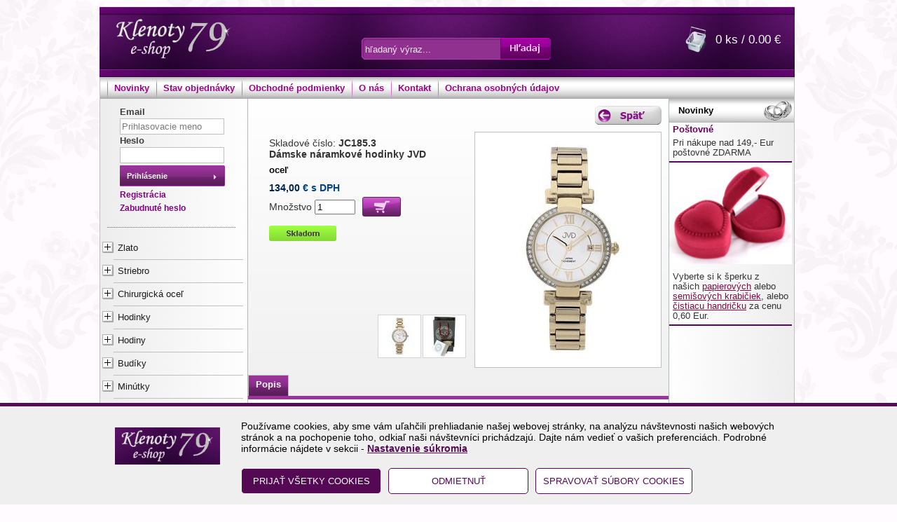

--- FILE ---
content_type: text/html; charset=utf-8
request_url: https://www.klenoty79.sk/produkty/JC185.3/Damske-naramkove-hodinky-JVD
body_size: 47650
content:


<!DOCTYPE html>
<html lang="sk">
<head><link href="../../App_Themes/default/bjqs.css" type="text/css" rel="stylesheet" /><link href="../../App_Themes/default/master.min.css" type="text/css" rel="stylesheet" /><link rel="shortcut icon" type="image/x-icon" href="../../favicon.ico" /><link rel="apple-touch-icon" sizes="60x60" href="../../apple-touch-icon.png" /><link rel="icon" type="image/png" sizes="32x32" href="../../favicon-32x32.png" /><link rel="icon" type="image/png" sizes="16x16" href="../../favicon-16x16.png" /><link rel="manifest" href="../../site.webmanifest" /><link rel="mask-icon" href="../../safari-pinned-tab.svg" color="#5bbad5" /><meta name="msapplication-TileColor" content="#603cba" /><meta name="theme-color" content="#ffffff" /><meta http-equiv="X-UA-Compatible" content="IE=EmulateIE7" /><meta http-equiv="content-type" content="text/html;charset=utf-8" /><meta name="google-site-verification" content="KUMl_uQQI6O4cd4NGF8gZTRyI74vui_CMI5NpTmfuqQ" /><meta name="ROBOTS" content="INDEX, FOLLOW" /><meta name="author" content="Klenoty 79" /><link href="../../App_Themes/default/bjqs.css" rel="stylesheet" type="text/css" /><title>
	Klenoty 79 (Včelaříková Klenoty) | Hodinky | Dámske náramkové hodinky JVD                                                     - oceľ                                    
</title>
<link href="../../App_Themes/default/bjqs.css" type="text/css" rel="stylesheet" /><link href="../../App_Themes/default/master.min.css" type="text/css" rel="stylesheet" /><link href="/WebResource.axd?d=C0jPRcs7j1oP_m_TgNdYsC6bUDscpRtmNdMFRUnCOAL8-JPwVIO_Jsct9q7AdJ7WcWdQ4FjxndKH-bhMGN1MHfkXsWzKPhKuwiA0Rwx_TbKTcLQ1oHWyjSliEA7u_wjOgZgqr4-epBMbMYFXY6SqUcvkBPereEjtDc0Z-ObWziA1&amp;t=635696857800000000" type="text/css" rel="stylesheet" /><link href="/WebResource.axd?d=jo_A7cb-iAYXlr-P_97VVj9Mxr7tVAahuVtfe7iBCEKBxIjpwV8A5y-sryx01tgHCH2SANXUpfqocdK1d_PAmfDdaKfmrt_Mtm1iRhe28A54dYxiak_quitKEkskRXatyg4Mo97nFEP3zbmtzwYbBan9azKstM-RUZGU6r4OWkw1&amp;t=635696857800000000" type="text/css" rel="stylesheet" /><meta property="og:image" content="https://www.klenoty79.sk/util/ViewImage.aspx?img=JC185.3&amp;_width=200&amp;_height=200&amp;_no=0" /><meta property="og:image:width" content="200" /><meta property="og:image:height" content="200" /><meta name="keywords" content="Hodinky,Dámske náramkové hodinky JVD" /><meta name="description" content="Náramkové hodinky JVD JC185.3
Veľkosť púzdra: 32x38 mmMateriál púzdra: nerezová oceľPovrchová úprava: IPGoldStrojček:Japan - MiyotaVodotesnosť: 5 ATMSklíčko: m" /><meta property="og:description" content="Náramkové hodinky JVD JC185.3
Veľkosť púzdra: 32x38 mmMateriál púzdra: nerezová oceľPovrchová úprava: IPGoldStrojček:Japan - MiyotaVodotesnosť: 5 ATMSklíčko: m" /><meta property="og:title" content="Dámske náramkové hodinky JVD                                                    " /><link href="/WebResource.axd?d=2M-kCIGccXcrYvI7JBCxetvHvUfGoihKvW4BcdYdlvhN6aNafOOjDfANb8Y8en0a6YRsPqmwR-JZ0Ipnv0645gVU_Q_NqkP8daVFYCP9FZMVRTgfnx_WhnfYxG8woEWaqOMd9XOAvsjhR1zOP8MJVY4qVR9eGCxL8KxoXqIv7181&amp;t=635696857800000000" type="text/css" rel="stylesheet" /><style type="text/css">
	.ctl00_ctl00_ContentPlaceHolder1_wuc_tree1_TreeView1_0 { text-decoration:none; }
	.ctl00_ctl00_ContentPlaceHolder1_wuc_tree1_TreeView1_1 { border-style:none; }
	.ctl00_ctl00_ContentPlaceHolder1_wuc_tree1_TreeView1_2 {  }
	.ctl00_ctl00_ContentPlaceHolder1_wuc_tree1_TreeView1_3 { border-style:none; }
	.ctl00_ctl00_ContentPlaceHolder1_wuc_tree1_TreeView1_4 {  }
	.ctl00_ctl00_ContentPlaceHolder1_wuc_tree1_TreeView1_5 { border-style:none; }
	.ctl00_ctl00_ContentPlaceHolder1_wuc_tree1_TreeView1_6 {  }
	.ctl00_ctl00_ContentPlaceHolder1_wuc_tree1_TreeView1_7 { border-style:none; }
	.ctl00_ctl00_ContentPlaceHolder1_wuc_tree1_TreeView1_8 {  }
	.ctl00_ctl00_ContentPlaceHolder1_wuc_tree1_TreeView1_9 { border-style:none; }
	.ctl00_ctl00_ContentPlaceHolder1_wuc_tree1_TreeView1_10 {  }
	.ctl00_ctl00_ContentPlaceHolder1_wuc_tree1_TreeView1_11 { border-style:none; }
	.ctl00_ctl00_ContentPlaceHolder1_wuc_tree1_TreeView1_12 {  }

</style></head>
<body>
    <form name="aspnetForm" method="post" action="./Damske-naramkove-hodinky-JVD" onsubmit="javascript:return WebForm_OnSubmit();" id="aspnetForm">
<div>
<input type="hidden" name="__EVENTTARGET" id="__EVENTTARGET" value="" />
<input type="hidden" name="__EVENTARGUMENT" id="__EVENTARGUMENT" value="" />
<input type="hidden" name="ctl00_ctl00_ContentPlaceHolder1_wuc_tree1_TreeView1_ExpandState" id="ctl00_ctl00_ContentPlaceHolder1_wuc_tree1_TreeView1_ExpandState" value="ununnnnnunnnnnnnnnnunnnunnnunnnnnnnunnnnnnnnnnunnnnunnnnnnnunnnunnnunnnnunnnnunnnnnnnun" />
<input type="hidden" name="ctl00_ctl00_ContentPlaceHolder1_wuc_tree1_TreeView1_SelectedNode" id="ctl00_ctl00_ContentPlaceHolder1_wuc_tree1_TreeView1_SelectedNode" value="" />
<input type="hidden" name="ctl00_ctl00_ContentPlaceHolder1_wuc_tree1_TreeView1_PopulateLog" id="ctl00_ctl00_ContentPlaceHolder1_wuc_tree1_TreeView1_PopulateLog" value="" />
<input type="hidden" name="ctl00_ctl00_ContentPlaceHolder1_ContentPlaceHolder1_wuc_detail1_TabCont1_ClientState" id="ctl00_ctl00_ContentPlaceHolder1_ContentPlaceHolder1_wuc_detail1_TabCont1_ClientState" value="{&quot;ActiveTabIndex&quot;:0,&quot;TabEnabledState&quot;:[true,true,true,true,true,true,true,true,true,true],&quot;TabWasLoadedOnceState&quot;:[false,false,false,false,false,false,false,false,false,false]}" />
<input type="hidden" name="__VIEWSTATE" id="__VIEWSTATE" value="R1uQnZfzJk6w56Vw3nzeaQgfGNo9utIvpHjHv47C4wBT6OORgVKZrXk97gMp7B3Mcd2wT4bGJvOZpZma4LLh7PMpnhU50ywf4sYbz+DMnMzdhPv2MaVEUGcbqBgObIVmzKq8e8SjTWYdECcqIWFC9sYwg4WqZGqHaMa/ysxSDYGcSLz9kSYZIfV/408EU1wq+62MtuQVO8kXNLhqeNIPq0eepntTgtfrk21J3DyaE9i+HEuht9uOS3rMveLTn9PhZse6TN4aK6pFFVViv+HckeTFCE5NKgphHpEZQYepFetG9AsD+guyfoELBK8KjHUTaZjMDh4UdXcI/OG5fjxrM4fL6WTarhLjLp149uRIWg+RhQ/4WNvZklMU1ALNGdl4EIkUrdhw56/w/GDmmJt7XqSn4eJxT1owzQlvPqQoQRuyYWHD02D2pOHVTGLGxDS8oTqD/YDriNsEaOFOYPAybHf8Ec5YHoiFAkLSa44t7qneHEjzQM4uFo4kCSDekwMhw/3pK/ki/06uDGoRxug6aG8j1nlofCiz3AaYmONjjzCAmGdynQYLIJJ1phmCqFy7Uir/1W6Vi4LYv1ZJQpnY+0U/C6Bj25NXqNshV520t0ct8RFaDFnIdwrTCrt5XUXPQb0XCWBl5RbyPN9n5gIkSZZzWRw0CR8zax6UQJ7N7xzLW2FHkkJLpRlwS8jrRjUO6lDPnyUOYYTwfpcoBmeA6v3945v2pS/6w8crpL2ancQrfnIv9oOD7KD6UzXMMVP+hSwPVFF7foVgKLse0L2DpcNP6UZy3KS9g8rl9jZcbyrI4V8MEcTk1uxOOH+Y1beZ6nRCbJdzPAcmEUC8aWi+8hgDoLCuUZf9OvHKFkykvUfIueTyTMEvvXZnGKidw758TbaGyi7pKjspWbp0KBVpJPXk/7IjEfpdvdbACdvBjzcI3mD800NqGv5lZaEOHNEfnf2NKVSdQOS5YExBYf57ZbC/8DHqpDHla10fo78AOZjMHwMcQdBrbUpF8GnL8qNuVQf+BGpQ9pqVFKa0vFrmBGIgqsoLF/krlEEOIEBXoa5gijIeQ4on9YRzIOVv6DHDf/67sdezitWlM3osHIKsBXB+RI8+AfEIUZ8rQ9Al7yJR5LRKqpzj2Nfj46Tjlx0a3EjwbqFkYDkKrV59cvIiR82yslaMBaHGis8v2CC3E+2UPXRb67UORyfcbZMCdYYbATqWGh8UVQe35YvmwSPS9z+yb3dI3AtpfriK4QhZtpmggwHIs2UDRWt/39sxQffYBVohHSpQblSGibLR2tPXspeSsM0aobw/YfQ3CSalldwKQJ921CHpY3PyeoP5NAxTlrsYdUQqPjdb8REzqoiysUgoWvKxmp3g8a1IZzIdrcHjggxWQYvOJdkWzupsF5QsEdkCMu0YUELih+UzI67Pnv5B5tmhFaMfPCyUe/[base64]/Q6NHCD7KMStwyCN1WGAK0bHEQZqmjHetH/b8WhJiHzqXKEMc/KSXV5Lbj/GBaUEFesJxXpVpA5H8Zsnp3B1sG9+WDy0EMeGOx21oKJ4QO5H2D0MJHGtZhiiBDT2fNUONhV1D2ebsT/u6saSM4qYwbozBQUg+DBQgOPt3G5RxxvsR2pg1ZjmVfBJcExj6s/K5emnIN7YIPT+sLL0MjL56Df0LFZuXxSrjg+8hzEIrHSZ+pcwdO5MiKf3Dqa9+4qRI+wgLAElZportnT16aDDRZWp8xQlXfORHncjRsk/fT3Zo4YaCU5O/9WOx5oOmzfLzvPmUPBI9hjFCD4brsLksazti+JUsAtmHpaS9XkPK7iFVSsRhWOjd6J4XJao0bz9fh6gXBdhN4HrD0/GBEuR3Lb4UpPRNT69NcYbr4so5Whr3DwOinhNhab24LM0HVhwSjCxrJhy3so+LviK0syC3ZdVtLYJUi4E1yLko21EAEfwBScfqs//biKFyDM05csqcQ8vKMHaGveQ1s4Fgy4diCDxUs7rbFo3HtWvo1kVwAwFjOBm9xwnKV+l6J2cHoWz5mDJ1AZAXIT16iZQqexeKkEq8vd5ki2lXgH1MChu1388ZtxH2X6IDv3AGumfsIozV/ARhAqD24XVtuDretHaEyA9Vx1M681BGUmpJ1/rrS+Nub/I1h8QA5NRJNhQFrLPTA7UhcAzpllgvFgLAjoIGHMJLATqUajQRUQcJcYpTJ5SgXLk6VaDGvVYvw+zbi+oOoDu7EVhh+IToXxNy04kgiAxQ3U1McKx//EK7/zhDqOeD9xQp5L5rrJaBve2Kc3gF9Nrh6UDbP409IoKBIyS6dFfWv6wYev2DbBLSdcAJHS4A21bev41wZ41zw9cX87OnR9R+rkvOf5liBdnYPUWotLnnkYG3MIgh9gPRgWRZ3VIZ1x2cbuVtn2wXvack/HBFt8g++dDc3O0xwyzkNEBohS3l5FPGVrOqA9LtRp3JXov7PonoaHRB6w8aMbcx9/eN1uYR5OUiyz7WEdLZp8rJ0CI95VBVPMDUt+BCSR29coqgU1d+E5co3gDPDRjv7D97y3iZQTwXREOHrMDjpbiah1j7K4sJfcYF4Ix3Cy1U2Mzl1hgsNb9cmIT3uaqlaf7bYY+yIPX0h97BgOjc9nIWfc+oOsDylOpu8dWyAcMBwH184Wc8Gf+VvwqQziwQ/dYS8zMRxlUruWLPrVaIgGit+76GdN6aBEalLgQmTZRXhGRsuQ2WyJv057S+A3EN+UKyIFeB5HMT/46I3nDDTHhsBrfId6btQ3mgJT07ueHQMoEZpvHbOxyjdS9AaJdnfe3OWLWC36Ii7sM5PGTVoCQs3C8hYO6xN17xYyn36GMeMUQzgpJphcjL2lv09wtJDBDnUqK7fS2mANOK6eWT+xg4Djpwqr0SU4DqSYnDdpEm+7VoRzcSEVJ/Nq3dF2ycKbVCZtwbMzddnvBhlUkjgvIOSo1nK512L/EqXCwCegUzBlcKQFtBD2qp/lJnMT7iT06XzvwBuor20IPpaLh5NwF9SMuoJG3nnAkH6rnD21xJiJr17JS5CaXFCNQup9KUV/6KG1GKM5L1CGqp7kb+FUk3O8XI6nGdvGUyU49dht2NXMgUl1fUHvfooP8x0h4BZwarHxKm0PvvvUX69gKtxu954OFCh1J/yDENjTfDAVu0Hz2nk+HjjXZTvzG6n7sJ+p+9JW4G6AoK/9r18bHmA3eTKM+oKks0kutg1k6k+K0exeYcPJQo82hoIVSxSQV2Xb2w7kFK8ohfPBBB7HM3nHdq9TO1xIgP5dBULrZfjfzDRV8Mp5Nn0HkUCkQWlW+CiIG1syy7yCQro0zVxOT5/DtxJ/dI0qEBHZQLBkzFktscWHkdEeRTllTOnCl6vn3iRzB99RLoWNMI/cKuafAlbN3eSzIiU23ng7/twJOKr0NgtEvdcle5FHxOTNx2ioVziE4/[base64]/IzFAPCCBQ6wjVGdHfPO8KdChPJ8MsgDzyadwHR+AiPFhPOAFUVt2A1K/nuH65hQF0GZC2cLBjk5/[base64]/sLzzfUFk6Samw5QUuxyGAps8AgcRXP9i0lbAdpGIkJvPME6Au/[base64]/zJazg3uSo5mk7oiRTkqiPVcblVYV4XK6sjmuVnZ+PLVA3NcN20k+mNYjTx0gEDxo3e2iF/00GgF4O8FuabD3Y5+NbfqgwwdXh2dPPQJjqkiGBaI5pBJv53EtYY2j00Q3vl7LBscsayTYQtg25tlEOM2/ssws+o2cg1pYISgHZXAAA7fZL98dosRhSy3l65FrvLDU/jj/Io6kZgaqCsyHvtpRuEBVTfcf0jmcQvgCzA/kKRMLWcrGC5b9vE1aSQGv1wdmmY2xrO9OETDFKx8635gbzXd5pSO20YUYL0G+ilP/Le3eZkhdZPmWCE6aLoP8yk3xn32mb8QIeD3HHEIsCQWERaTa20wzLtZ68pX3/kPtMUCfcQSToTwLsi5wLnr4Sv6FggB6QXOseZpj/oVmRRMFc44E8w+m5vCxUw0g3UcLI4+8IiNHNXLX3/wy4/8HEDpTRc4h9bQN/hUSnQZ2eYx2RZbA/RUEGczJgXzMk0pwCNWUVLTzQhYz9M4fPxV+CpzDxsLAIuM3Lenat+PbWjarM6ztFlK9MzWs+UWI5faPr6XX3m9g37GTHXZ+BAMscH9l7gk95EebqieKlGIWofBkVoV1ojsQUeHygzBMVxh2VVFnjS1MnxlWLqol9ul/tWl5J+KFjhYnuaoq8GI14bWZ0B4tHD4U+NBr3ie/8WJdx3rQll+PSvtdsxiG/PLNFsesPORk4m71r4zUXMSdcYqcvPn3f95SI0nHuVyuWsrQKITxVRP90Bl1GVd/mV6qmI/SJJPlryecc30vQMFy8CeAEqLMjqC2Al+JuPKNs1tQXX9AoxdpM2t3NoYt9ke7yq/CyjmtdoBYV00rPwj2MgCEMkwgrwA/6UhE8402CO+UBlwItJoU/1g/aNE7T2+JfvubGZHmwOP53h02f8AHcy018VBTj+Zpx1i5he1CjtXeCPCIN2QNAF3mHTfVJLctG5sHKcEb7Wai52eVS2BTm/a5TrIpG0EjfMbcWemwoiFNXIRfruDLnmDkW2lYWQjmMYfqhJD1iL2hqjCF97aX05sZ9sKpOS42KeqmvM+JVxXd9ESDdkIqgRfwD7/G2S0MC21ws+rusg/Ipxrcy+IlmzqjuhSO4UjQw1/b3ZGeJv0bWbb5BB5/zFmLYMKnXlb19w0Gmu2/Q3Th0KzzH59HNKA8wCCxpD+u/ds4PYPC+vE6DaAB1sQlsWF00qScFyBrNALSusQeGwziDEY3nqykJylKTFuCC+f2zR4Fi/+g4lH3xr9edHP0Jiftyg/8H+W09qddQS+tMOPPhEMRePKTWULZWYWM2BzrzUnG7+ZP3jh1eHrqV9wvCWh/VVtlBH4JR6CicO/LhhcjUCJYG0XX2vouPwGTSt5ueazYJiGLAlgS2c38nCUn2URxGizvkjZvAoSyG3qqqpL92xXX6v1yFiZxM3uqveEbXPbUUsvFwAymW9+iwjP1LQsVa8pXDrdkq8l6kC8ze7yMTZYa6R91opGV0/HjencZwDu29X/9FQl1eJTdRnbFataovVnmEpM6Xgn7X/6po6GShXZAyXzGrE3VAq0gkFlnV08L6KqelulBOBtmPBrvxngMnSiO++sZkm69T7to/cLo4R851ozZwqC8aD5Xwm8mGcfu5M60a5kQkIV3leqr56ThH9aK91mopSGgBJzn6ZOB+q3NXlvauwFCouv61W+fhXCtoijuzg7fzU+S3Irw16KbBwjp61t7vc/hCFPtOm9gmpGjBuwku6xWIcfdQ6A9qq2J/hPW6fxrqEdWbfIRgJly136+p+frT86TANOj3PGv/S2znLmeJIlTEXXHWeFm+No7JHIFibaNynvPp7xXHaujeyNiRYmejmtsf2zitnUZiwtTIDv/dY7Hbo7oB+Q3Mb6O2kHQ26OwXJB0jR1iuARumoydIsN695NfZ1P/[base64]/eAlj8dywm+kLUu3ZOsYRGoPvh9z8vKK/AgGvnMckz+WVtHpOYj989dftlVZmTWMkpFv6TQG3Ux9smud6jxw/UPI5lFjQibLFNtySUmkgcLoO4OeOtSea6fptd/lhL39vxw/FtQeNZ02FTeUw2xw3/keGRc7aPFo/MFypBUfqmdj+x0S3xP4tpyF0+g+2tOXYT9SfyR43oPRjiyDlSOPaI0Qtrf6CztvvZYWGv2wKN3XHkceZHOa8el8rEEt+LVv/Szy5MvlO2Dl1590HQJFjYd9pgRQnZLKe+6cKED6c3sziuGa7+Enlu2fjAPbjiVSaXndwrbrzTdZDPriIbnBetqcdrTm667u6xzqK6NBgpLpLTXEPlDm4TCgcWji8U7tTaGhDFikam577UwJurBw0FVgmdGUX4RsTGgEBNx9qcwDiRbkePwNSOEUsK16EeBY6s0DwX/ipfuew+uprYdtxAdMYvrhxVbBFMRbOkxJcO/AW/DDhXprir2K2a2jSIrrjAIb0Wz5gYGHQXqgaUY3OVG2gz5SyB3GzPNVcCvFgvyD/Jn23SuKhMKKjLTetxenwLXNW1jhoxggx4ZmjtkeqqtHkdbZSw+DnOfjGD+NtY0I+pKO/[base64]/BOgXGVK/GcuJMOz+JP4oyhJeFk+I3DZHhNqrz6vUzVfhEIJF6imoE2LDrsq2ksVztTfNMlaZBpBzL73s3rzLQWNhMLXdujWpsfixMcvz8i07LdEBjGyJ273OIWwQms42utHK0aBsL0zwDXZw3iT8SRV/2g1QJEmIXhmrA8ihsEmx7frw7tqrAbsrEUezI/IGOddqM/AYFnL6nX9Cal2iynzSle/vOw03AXSnjoDxXWT2TPFoEdTfkh6mfWmbrYAfyaCEBQcrFlFfQG2ez2jgM2ieBkxwZ+YveNkpG9vuHZQb5VEm3eVFI70v2ErPicUrUMtvlpGlVdzAV2igJQs8BloBd0xeKD5JYrJbUrr2NKOIZuoZBFSIJ0KDnyMFEA/M+XlDzpm2nVjZFFJ0kNkgS3o0y/P/6jXtpYfI8B+/1U0tGYWAxJECZJIwrHfnmuILfDU5eAAeKrcJYCjowDXsWQsBaYnRPclEcfJ1dOkIeku32ohe+9RsbnOeXCyJJoOO2aFMUzTBJvejksevS6DWbuaoQckcPzHEJ/GAwm/ioN6ue/q4up5A/XYCKyZfyVaG+J0zVJ+nsBpW/xxp7qVu+7hhsRwMI4uF0optNf7OX4dPM0rL3Ar6fZQE4H0aU0fHdHJwPU8uihdKFKOkZlXlSvvoWrUXTtMobl/C3jhoHV35wp6SsndRv/7Swh0ZAOlRYu9YJ2QQYlFJpf3UGu+3hVeLAtfjMj4uAFa5QbCGtUVnk0t30hfeY0SvkwlTA9ejstfJeZJKEL2zDFWJ4XP17XG0lT92IzeFx+FXBopRNCOFWJcx0jCx1efvaW/9JCIgY/Nb1wCzmxPQgVmdUqzgxKSSjbb3JdMVfLGk+4+dO27o5VE45HHWInoYYh86tzzYjVlxTEFsWAYtNQoVNuwOUXSMGJ9mqj7YoeTYCQNHdtntQybSneU1Ev6k6cu0ms97O0Ww1rehrEQlv2mo/GTVK9n6pUet1IMvnm14yQ4rkSJaSZg2/oiz9iF0n43g0HOGE4vtYECnh8Cu3eDIQJPxZmx4LYH3iqUyezbPA+lHexIRa9AIIfDFHlo+AAYkJcLKiZUjc4m8FcWZW7W+yynjSHQTvKUcdx8syo9UYqt6gMOABIj11qmo9wDGmUddzyc/XRgziVZSUsZlHe3oZLMTc4mqEPcat7fFlTsq+YxCFS2eib3ozr7icd+YXtjzjHSdwSl2gGXcOrfBfZp8M6ZimIpkQuHakc2ghBR0wgT+NLyfmsMI7M8n7LcqkMwaetLIb3dV1h3ZAgnTUW+aqTJiOLulUzxFhUJmwe3Mc2oQfcnXC54NYnWFxL01ZLTPKdwS7gy/[base64]/[base64]/0SSKxLHkbHmARMoN2D/OdOpX+fZqDSdJVSXegdBIj/JEXACasnxx5e6okbNtY/d6aAB6An0xcBBFasijB+xLGc8rWTrfhgRGO+a/vFYlXNMv7wdE/EYKedcgsDQXwQu3Ax0ZLCzdwOxLCI82Yd9g6+izuh4DtR+KOvPinAXHQG+F4bHL52QH3BXbEWMZTDrslToRNNTvG3N9rdQU+C28nRbI6O1Cs0OfTUyeralx3aPJaayaymZeW67VnFuDv+f+Jh3Ijxs5g2QsxCFlwiG8UGwvt8lxlGAgEar4QQbxjagZa/2mVRS34Vuf0jugzRvYzMmeQY3mpfazzTps6JNkh3vU2smb1ulD5RLZhW7SQDw739PdLvFWiGBhyU+eeZVDiahiR0Etl0UFJtmGNw1L9Te353JTP2NVJGy5JICHy3LZp+6esaKz5EUoiKMYixMEIYV1w+2Au/EZZ2T4DHVO1LiBy202QLHguRrRKwUbNjlq9XsZ8WJmfbYX4jb+/EnxbWkyBaduMJLi0bpSz3aOp2l5fc6/[base64]/9ZI4bi8VynF3wafjP4Fnof6/[base64]/HcJ2pB9FjCUfIPqVptM0H1gtpI+0oGJ8/3/Q6ngRKqHlLSra+FKWldxeCW+X6Apb11sMKS6KYxSCoURnrHRjJs8Id7COhay+H95WwL6FAgaNWxyZdL7NZWGuw8bZEkcv73gxKtRHDvFbUcNJwr13KTuC0l+2EzE2DSw3w+/7RwK23EeIMLB2g5b8GotQRhbmIQmqLNvol2ADMhYK4CUAkdooxerYb1wM583GCeNUTVlCy53jzZBrrtg3jcKCqMnsWbRsQuYwDXXSRXcFr7KLAXb2ihsqpJ+wjP/BamxoMvqRgse5mKG9taxhCuVUmqSz0ZmNVwn4js30/4fL+GQg4PqxCBh3svtEzCBFs9HnAjTkiQ8STnMhweAaWEVohDpAqPQ1JlOkwhyGkKzRMj53GUOBXQ/dTV0hKoo5J+8PgdtnyayZ+H41coBa9cJ3i2UUvC2XXDeGguJIrFUwiGz5oxfc0tyi1vUbhXZVboesAIS+ueTOTXrGl+LFD5Umzgo7BJmIPtu4Pj0c4DtbaTnoMgayOMSz/wplkIs4ttXfmHwP2xoGort5cDEKiR5C6/c1AbfP1dm/95iFkRXxiAWi3+3qEZEjqtgHAZIYmkZGiu6qgkIEs4/e8PUZ2ZntKdzU0yVRfrGifM38r6OrcIZ7nTka/mofM+6ssBpvp9J52vTgR5c1B+rzqAbqltcDXGl4vLyWgUDutbrceHjrbTHId/zFmOyi8Zhk2IPRuu5wUcmjV+vA1YbgHM6ENoy7qbJf78ZhNrqAWAx4cQNP/KsrXfsaj2OqOvBgaSqNiC7ftm0YSCIEd+HKzL5eXir0jz8Cy3dQ9AbabcxWOjUMMm6JkmXbuz/[base64]/wv3Kn8AwqZ1NWWaf0RtEU0+KwR311FBy0DxY/nv++SsZlYPzGnI9z78o9CCcG+Bd1+6uIST/2HooH1tvNK7P8j5G8woZRhhd/Izq4ksdOdxZEEhgREJERAB4p0bVVYK709bGfN3DsPY9o2w2H+M6dH2skEaOPuJL2PAE/9i9qbxcke7GocV1q+lJQgSY7wBpMeKALPFnHLg41sDkBGhgnRtRFkJSrSl0npTkVD5hLjO6b6nrvGpGTHn4RoGbRLAWhaJC8FPVieoslISEyIMPnndDqhlM8kIleietoFtx98jvT1+8/sxUkIv2xdVvE/ALMGTjbqJv2cjweiUrV73/JO2kK0FN8hYSMDia68Nm8QXtFaG2Tev9811woC2RYvqh9UMyvnbzfVyGv6bYawBnqW7OHK2dIySJNYYkCJt0igcChtoTVzCkKvY3VmTEiSatDmSGCye45v6PxGkkxhURtf8Sqqg9FqJ8HFvoDjsOL6uZ33T4/ETTy8nDQIvSR0eiI+2qqECqmd6zk7mfci4vN3Cf6lVylr71N1C8U5u6w2gPXWYp1d815ATWk7kAK+vqR6txZtN8BPvOS6Msfi+g3im8wJLxKHO790nR9Wn5FzdR2YGYH202lw+/AnvdTNV57SVCJP1l1D22p+HITzj+Bde6pTdULgWYqYEZ1e2Jk/sxZPzuNp1iG9eEjukmzMy2VaDMyo+5hjQsXzh0zsJ0xQB2VymBv0abxWI3It6m0I9a55aoAlwZbmRIuhHiokeeED6YzupMRbh62H1xocxxcbOm+Swo9reyM71kSUEkBLzIu5Pz7pMPk/QNTUAR+HFH+LUyNrCJWeQ42i74XryObbxhL1hp5UQNQQ+UofMl1tXchjCw0LTy57gpWSWgeHvcHvs3gWI6HxaBAMr7qoPE+/iyrwVNdGXpDqyV95Efz6PMs2IIgd2clQnwYeKf5UhI7QsOd3OufgK5fSdk5g0g9/PrrLjtwF8rGuWD9qgBauPHIDOKpqVDTWBXRVERcKPzd6WOxWhALyvMu8NH8CeK0shGJfm4K+jDTLZLyyszxORlYhXL66YAYJefa1NKT982Rk1lZG/hKMyA1yobGMgsWzGgZNo4jNMVgSCCdNLeqY31T0MYAKMQyNMg6LAIn+6gYG6UZSqLfxBBtG79oZf1LuZ/p62wTXD86T/I0OsOg8dosoNyTwnjfL3U+gc2K1r4OpyjXx7yEUWZgoRzhnP7yIlDxcRwI6aRwT6X3KaXjmGXtkO2BqqhdKa9jNDTyeXNDWGZkfRz84r+cwyuQQDxWPBo7ZwcR9tm3+82B1d+PkhvaFsUmgEk2P5asXpGct/wbws6a0vpy7OLBz58NgImNzcr3enVFCyrG2GkM9+zSmCFxNJLrCZvV6/5HvReG/r7RVq2hMmOgurfv6ebgVs40DP1PGdSgkvrVVWyVXvq8EZI8L0pNSWD5jsqt8hZxan7Jf64tzntJd9R3JbFze1xLFBZzFx0Jk8tP0cwabbXlpmku1wCjksViN2aG2J4/LFarYQcf0eRPhrknaOPsfXlPWTh0wH3Qpc9rZ54YqaqI+uX4RPdn0JIFknkjwNd/+IzTxfPBq7R3pHPv5S0l/jgD5BeEUT8pOVoCkLurTNbvWVh75J4ZPwiKnl+nCVqaT28Cjf4kKZQqqbtlaTmuwmzWdwuCQHQm0Iu/urmrgwNLa/G9CKM0DijQCLHBhivr+oLVsylANc+eE1dVfBDqu/iQtyvA6xGkSDU8szDdLB+7BgUiyMBibV0L1YQFdKqBPNKiCIKabEe4vBzKM+EL9VEl6rJMeIhAihZwS6MrTyeVfnoSZrCzunKhc3XV3QjTlU/zCD+LEyeHDV68Km25nfMir8fjEPnUvbTzGLda6vFMffmtsUfnEA80sxw/IpztsG2kzNvh4E8/WY3Hox2NsHZH6VCYW7TjolxDP3tVgdSCisFwWErDRP6X2KACageQ9xZXiKgaIFhP6pAv3tc1niPR0WtT5PhF6agQU1PGufEXzw3Vq9xa1XYDM29J+7sIhpXofmM/d5wiz+d3iSDZ11xFVkMEnABdg2fZRLu+7yZ/4vCNKS4b5dl6zx1bVZflMDaK5d9Nz/ZPsqvlbrDPVTNnU2IbXsfcKAMd+fMsq91TxnTYWOa0QOKZ03sxJB7Eq6PLJ6rf1RE4EyPS4+tr1slrdPbm1AfGWXXwCmtBbG47BDlyHYShB6vW/xHCNhd7InTEsGtkwLT8QfI2RHdyW2UTJAwDviaE5jMFnHkD7/bcZNADIPaWhMAvfSdlINptLa7nua0XZlSaJrAveAGvJW+PRASfGg9gBfAAuYmZcetLMSKJIu+DZDmVA39WG0+lOssRJEMdlrvUsIXj+Mr0jQ5ppgxvWyW6KzHMQvBz2tApYvmHC2pcp2KcpcoctHMwm+CedYaoRHHJmIR44/m2GF+l8I+AlZkMzN7IaLzTV2W3tGLAgeNps1EAimBdGAHFaK8xXbkZTu2MIo1oBHfrarfh5Vt09jvwBOjh25Wi7Qcc+CntKA90UKFFNNmhq1qzr7qNqY66k31VajVFM9z3HAiuxgaO1TpjWA+sgtpGtMT8fZn/SgePfoKmqIoPetAj/UyS14MTDY6brT0vL5wCXNHK7thXrgE3t81UEAMb1NuwOWoi5GPHQjiyX+XZaYHYWPYzPSPB3pbpYzWlBGNV8CxYvxqR54LgWoB8kVNnL7J3X24/jv0YWXhJJby6K2eo+OtitD069ksMp7rfWW75QhZ8/l0tdq0xbTcmahw75CKYuvLizuEzR6eAj7IFQNn59dOrq06TwM8VrQZzoXuotyYfjiQ/ZksSyUIkGZ7DAxY0qRReSaO1nQfTLb23zm29/baFAyywwcIL974vFz0+KYz147v9P370S3BMyNNAFJMmMB3AkjD3h9s/tZBzSyQcKxuP3phbSKwC8/snpsRQ/9fKIh2qGGo2gOWnQRrjN2IPkaZDd+3g12wo7hO9BJD3BjqSGd23g5vN1VL+0q2Oty45A4+3ZxamrLhDXTeTmFBtnlDuaBfvopGOrWgd/xJhLUUJvZ9sVuJgJWammaPD6x9MyZvhfss4XJlbcaFgGN7yRlb/acqaFD3lmEd5b1weYg2XhbNdrPiNIQ2DHzUaHL3fkxkhMj89BqP4JMf3gCJcjTIDqXv34B82OQHt6bf+T1HOt9c9jNEBpPiRVlDRi9eypZThj/4plQevVwFHkFqTk8+o9w3riAGGjjRTqds9J+q/B1NN/SBsmdEztUSK2/[base64]/Qsts4PhVSRiF/aH7VNUx5UUd83WO3a7KNXm4+zj6s1FVs3p0wyY+ZGfABgWQA714vRHRlXR6xa6nRA4a/cVYcl4b6BJq1nlbzO7RYP1Mt5xQavnTi/8zkjXlmgIm0SpEDWdl3GH2snpxb32IkH3srPqFUe9XnbZQhGHt9XBDS5B08ZqGl3TO0rRt2VswZ5RR/GC8YE7uRlXnZ7u14cpi4M8vaQ+yBrurXmPoYlnwOe81sMTrHGHvktvGHMw41JUych3CC2kaSm9xKLmlUV/YNSyP45WPxHaOUU0WA3nv+ypjeNTWZSklR4OtaFNTiWtWUrp1XAC2nkYUbeGaom4WYVEmrjn4aQqNMA9ROGIVuK5bmN/B9qLXqEzTesHpYYpXJrvxClSiaj5FSfFFFRInKMZaEJL9oPkpGK3iMI0CfBErKSbus3CzEaynANSY/MDKV3IC9RkxnXTqNve5it+gdcPQnQ9QaiS/UXSlixRV34rB2GHwXIafNnZye3aOxMx2NK3QC6vmtWrE1BOD3rKwvg19l6/vXrKxtdqSQvPUN1wO3+gqqFS1ALn+WwPF/RVZIO7INsRuJzv+/O8ZJHKC8grOSMyaR+sdMuyOimTUrmSxWOZ5QQ0WaAipV0ydfyErX7jvXiIDHaxB1N3q7Jl5QoHkD/7ZvERh+bDMc4SZYICadL20KK+/G4D27K6keALfbmk/45uGhMcy790rm+d3L85aRyC5Fo4CW70gy+ntDOmx66f2jp1KtBogwYlmpPw80QMons9TQ3c2u4/3r74F1HfD+xSJ22qVfhUKxUbBhjFZ4LH0GjOy320daWXo9gOonE6ZWSnSMk2hY12FIsNPqWdUcVPyIqcGHKN16JHjrvs2bvMI75lOCOLpzfZPE9oYHSCEc9xI2DNw7x/8P1BycRZRnEqvnBvzXCiktfenh4dNf0D0X9QtIS4qgpD62NmqseTpHHkA8IYzb/21BQjNl1VQfUeDiYHg/aK+B112mGGRvS84mXzzI6Zr0bWBQfN7eYtdsWOx0F5VyZdpVfdC46uHUmiNMQAx2FnyTpx7IjwWXelFP7N6/Zssg6YvG1GL/iVMzbA29B70inoyuluk6r43elHWzOAHAY7n0a3Pe5+itTa3srBFSogo4BTflnFwEN/j0fL+I7Ogb9wj1mFBktRtTfU2qnV8CPddCp4ymqAr49k1zr/jJF3ZDSiW2dZFHkZytkXdtZArrDpsx9fj0Gd85wwG+mMqo/llXGgwkjoLNE8bOAl3nc4gBuPJxlzDx+oCjQnRLh+HfmD/aj6Gwb+RtxDvTpvWe6rn2YnRWjrFib9eCP02I7mBVBRzXze8H4XHu976pKOla8DAzGoheg/WSYiBb5jkflDnfbyxLTscCEcxb5jzLBdTEdDAsfwegcCk1Md3G7jNzPlqJDYEBdZmNLmrrOOsFDfaUugylR2U2NGPlcAGDx08xtWfP5mhJD6r0tzQcNi3N6wqtYyCXNtqoti5WAiDmIAZBlh6WSxkCgQ/KBWwPTbE+9srrM/[base64]/NE9vEZA/[base64]/uYZmseR22/XaObUVRuudW/5sgC2Y7ncu94ogcim2VLHh7AojXqg7LRro263SuuMKY6yVfsCKguyIoYQP2/UtL0a1Y5besTHSOvFxWC6OeyfddPc1ubDBLM6so5jYHA7aREGinlV+gJP8FabIho/738lMXr0yve/Pa6jQNLYP5mW1EQoi9iWOOmV5USCfnNy0t/b32IHotyLOCljze30Bl5zUhTHZCopg0GeGF2gFT8X3WRuQK+2fPgOPWfiq7NXx5GIFUL9N23Uzy94dXc5okjxBb9UJIA3MrmQQ4/hVjZCgSn1e5jFKr+gftiBddrawl1o9zG3ogDMs/mxmbdztxtggIsL196HYOGQUUpytZzjpb2IKon4Owte7LQA0d1fRisBYDRYT61fOnd/kzdqdeFk1WQLwCwUbc+f+3UgdaW/S76muVyod8BuU0X3ZtRJ6dFXn2KoxhEgaGfsHLcRSsQDx+WxlX54AbO6GvMyOnTh0oVz0MCr+L37EYhQ5BGgJwPM6VrdydYNi7tM4frm2WEGw+uOWv863G/nhdWkIy5pScyiESBOMzENITXCHV13Ldbb0Kuct0jEe26wRGWo2OgDgcpol0mJ7H31ZW2WDLdC/K9InnITyVixC53910HwIPtmtdVVFlnHURJp2+XGthh/k/6Gf8dAkyUErWvrJaszjkMz8p4BPpv7+0+8lSkxZyuOkr+BAJ0D0FbMBMs+myamE9mcRWXSp3yzL0oRh2HmcCNID++XcVpSQsMkmfTd5+MdNNbu70kqCT0jKadbeuO5xnNzcTDkuRjA+sTjYjLP7ZlOMSHQIlH20+bBnnP4qc8SzWj+E6r7PhUEPq/TBBPSaZ5+pphIvaktIrPABReOr8OrzWZqcpJ1HMCU2BtMh6F/Dqg3dyOizB/[base64]/aDfJ5HuRFaA9h/olOQRyrMzyTPfJ8k5vcySi9Iw9FHRbfJQmqsZ4wk+fo/VuSPS6v6vOxNXwvIfrWDumqz9ts+lCgc/2Jz/xXKDnJMOECnCqkttykc+4ROdyCRS5E9g4Y+tr4gAi/3FBvY413ioHiqu6YiQ2FGLyiwUtW9T/D0ra3njTwQ7so9rRmfInvN7WWmQ7QFezPKVB4lGuFhamjCKyJhJXF6yR7EqErYPSHgXRABAdSJT+Wcx5PWKbeqzoTN5P3A6mnEUadmPjhMCF3UKsM3PK9Y52/s5TInYT3Nefjwe3OTPEddPk2kDc1Z6BH10lI2vxAdkRhP+qCMQDbvoBAUuf5uIM33QgBOunPXgRNbe7AMl7Y7suBIZquBts2KEYueJ/8M+CHh8Zse3rpgP2f5nw9FgfKC6TrLoabY3kP39IyXEtqQ+psBKVhypmGSwKTxH9c+FoD06ZnVtBO3ESU4ITreXD0gFnz53ibEinRI3GMZghBg7yWgL16sggqSqNNVkZeYaZ0leq4jO8mRCu1/GGWML4HY9Vc5AHD8V0eZwuV3dK+/nrPaII59b4ef39kqJ0CiLulhCjtutqnH6801h1MbMkgXrdxTraVf1B45pGL92Efkpq1eutp/crOF4bsIyEB8frzasZgBh+Fizk7Vh3iMWE6dySbnfHFghXY0HXpkk6LLSpGxBsRaeFeUdv8Mi7To+zd517xZiZIkNdbP1o8HgmT+K/HSD175HBOZMPfrMF4w6QowP8HlJr1DzjPOyOAWTGxxwvEn+YNZl7cmQNUSnntW/QNJzyfEHKsQHrhGnlX0Boel6y4v2dkOGkDGt2uhLSNJ9DomwaAnxlmUeCBJmvtcgAs0//TjI9aP3Al9R5mbNv66XPmFHRdtvcCI5hb2+1UJDQqw/pFGxAdlM0vdCbPCX20/2WH0RqZrLC8GNC6cQSg63QZLSoCtNcmDQJDXIGnFcfu6olw67PVXUJ7K876j2EI+KoVGFMBEAktk++mKxhOFTZHOwy0lIwl5isgSNWnDdWdm2iScsobtT8LQKQsw3miuMObsCLjz2zgD9Uoyv+kiF03vTk5HnUmyuTw5W9nUnZxrd8muus1lz8/QC2F3rwLScUBp15CMNZJ7K4lR33cIP/4LPzKJeijm3eWv/otJbbASiHUt2Qq+cPDJneOgOUblCcoAr5/oHXN+HNuMWgbSZEBjlR4DzHmlqJqj2Wi+6VYiBSFON5iD9r/dZzHPQyPU4yUA1v0ySeBPKLR+HjIx0B5dEwpX9AYTDGl6cnku8viNsE9bRrstobmFtY5sthedu8lcTlIR5AvnN1VKi2oFE4I6YUIQsw+DD0LoicyMpUmVGJpa4v/XAW7rhNsoCb5H3MPbWOe8Irni8Zzapp2jfk1vpxiUoQUv3cWLyACyPMVUYJV7/qMQhYvEw2YfhpzJxy1SbDxahx/AmPMz78el2V8D5AFikoDhM5QEubXaLkbCgbfiGIHuygxyipXFncoAiIHoCAsdBviph39UDDewU1TR/38BimnxFJCe2fh6QSUsXG0FaqgsCpwr3pURHiDpA6fzY6st04a3ys9OM1X0zjqK78TkDrYrWZdk/1UDTjHENmZrRCtiq1yvEDy" />
</div>

<script type="text/javascript">
//<![CDATA[
var theForm = document.forms['aspnetForm'];
if (!theForm) {
    theForm = document.aspnetForm;
}
function __doPostBack(eventTarget, eventArgument) {
    if (!theForm.onsubmit || (theForm.onsubmit() != false)) {
        theForm.__EVENTTARGET.value = eventTarget;
        theForm.__EVENTARGUMENT.value = eventArgument;
        theForm.submit();
    }
}
//]]>
</script>


<script src="/WebResource.axd?d=ysHyVstxxJm3H1UDjw_saHkxnEA1xoI3PMzfYLYmahSfSGlHGALgpcsGr3b5s7YOmoS09dONz5-_w4PERDkhsrklc3ayN8ApDCVZXoD90MY1&amp;t=637639001777322862" type="text/javascript"></script>


<script src="/ScriptResource.axd?d=O0UCxT27Rl5z4iNctfNzaWHt8J11IXTMrsCCnTfYs91EeXLD27Rz1zeTZHOEPfbSq-f6Qb_JYLTDoyM6cBNdRJ3MXD5L_8PchT-7V1Zd56QDpL7gHK8Z5XHIOA_YkAYQDOgLO351mW9V1Mxzz1fbO50qKHXc_kcf-kz5649OZuE1&amp;t=ffffffffd8385e6a" type="text/javascript"></script>
<script src="/ScriptResource.axd?d=IF6RVXtlXk0J_DzcuJ-O8v6Q_ROVVVCHWEjIvcL02O62YUnYkgwj9v0BpCSSvwrXMdsmGxAuZOL0V7f1CPihlGrW3hRIHwhbeaZZOzixMcDJxG5PY0oKPXmgCjoeJ-dfDNXe38CseL-oINNbLhbMMw2&amp;t=ffffffffd8385e6a" type="text/javascript"></script>
<script type="text/javascript">
//<![CDATA[

    function TreeView_PopulateNodeDoCallBack(context,param) {
        WebForm_DoCallback(context.data.treeViewID,param,TreeView_ProcessNodeData,context,TreeView_ProcessNodeData,false);
    }
var ctl00_ctl00_ContentPlaceHolder1_wuc_tree1_TreeView1_Data = null;//]]>
</script>

<script src="/ScriptResource.axd?d=EmH6O0SIv_7wWNDvhlhoaJxsxMVsZsik98qINNpE9i8ijOHMcPRWLVUtF1kDviF5we9vbFzSyY-Zlow0DPrm7pYTdJWRFC_VDeJRlBYYYIP762XrL5R2hZh3FbpCXS3yRjneTZy73BeynsfChGCqafJeTaZY7krgoTlfUtHxqvs1&amp;t=1156b909" type="text/javascript"></script>
<script src="/ScriptResource.axd?d=IjBJvoQLz5ZHMBP3m8fmgN7nfACGq0yImo5nQejjYdsq47UGfCOkR26GzM4TJRagAq8di4OpgiJsphhoFSeOFufRaawTKs02ss5-D4WlvlrHLnhpix8v8XUcd1BZ2B2Ds5pPWydeMyCdHM6BTmSUzf84Nj72tD4gfMvfTvz2Os9Gz7TcUky25pMx63fwWBaQ0&amp;t=1156b909" type="text/javascript"></script>
<script src="../../js/jquery-3.2.1.min.js" type="text/javascript"></script>
<script src="../../js/bjqs-1.3.min.js" type="text/javascript"></script>
<script src="../../js/scrollup.js" type="text/javascript"></script>
<script src="/ScriptResource.axd?d=Ct-43YJteXDLqlhi8x6qSdWfhwD-H1pj8vOClzrSbDTwHAwzwUmDp8ZXccBncZygYEQGCPfASX5rlxazPE7IJ5-A5h53Mv8oYSPIi_zdx-HUSgxYRb0V7Z1g_6BOdJiCT71FlQIEoEZek2rjCcIp6g2&amp;t=4c030be6" type="text/javascript"></script>
<script src="/ScriptResource.axd?d=5_IcVa8i5eeM_AtjouNp-fuEf5w0J5xIaOeV4YJfJOz6a0zMhc3VlBKC83V1NRg2DxiEQKHWwxTU-cnrogdiPaFZkuE3gwwl7QaHDOcLBM6j1uDaDgBe29nDEklN0x6f0&amp;t=4c030be6" type="text/javascript"></script>
<script src="/ScriptResource.axd?d=u4mv82V-yEhK1NcesijeD1-8Fz9AI6yXD1l9dt61shEkiC3qV8aZ0U2BF8EGcs0tjXBOD4aVAGpiz3vRU5Et5ziLY_2wZCr__xAB7sX_ctLpplKGSP8qe_KOl5mUQyaX0&amp;t=4c030be6" type="text/javascript"></script>
<script src="/ScriptResource.axd?d=LuRa9d1U669LwqapOOPdmWUfUftLkMG_OwpobQUXieOrSdnn2WgadxTFI1fj7AKx0EErc6TzbP56jFGO_BIN0_9-qe0IUZjbeqpxutyQXQTK457DOIu9kl36wTraBWel0&amp;t=4c030be6" type="text/javascript"></script>
<script src="/ScriptResource.axd?d=6HTDmbBOMHEa0AgPNcgaECxA5ueCaQM3a9taz3re5m12jdwmalsNjq7dlmE7ltel5WLRe2T9fpg4kZS-bj0OZ5mtmYTxYNmrrs0NPpT3BN-gE0eeUQ0AGJr-FfdkxUwz0&amp;t=4c030be6" type="text/javascript"></script>
<script src="/ScriptResource.axd?d=xzKyFbvxSxvOanmrt-qF6t9Lm6ib1yj27LDOXDwLaRJ8rIn_JB1gQ2YIQT4jHxNqPfpntMq_Svlt8fMyXEAhP41InS2tViPbaekZHWBTvUsFDjbHxnaSo8QGwy2DowuQ0&amp;t=4c030be6" type="text/javascript"></script>
<script src="/ScriptResource.axd?d=a0j9sCwzBXoaN8gXxMyJqASKJGm8uGBraQf1lnT-afFQUXnnNKYc8okD5-s_AK5RT4RFYZUyllwu3YUb7qXSx9vg_sEo1Zwr-5DPTQg1g17OONojssCAbn2OPYqk3LHf0&amp;t=4c030be6" type="text/javascript"></script>
<script src="/ScriptResource.axd?d=naLHZrVGaYuT4Dfvmfj6pQ2TdVQgeoWnJXZVqpAYvLevKHknijDqzv5YzY2OxA2UMSD24Cvj1zbuBGWnOO81HRmlmXp-BwAeglkJHQg4v6AK_jHYBIF3zWGgbKDoQnYu-Vjo_D21-BF7RyyQWz-GCw2&amp;t=4c030be6" type="text/javascript"></script>
<script src="/ScriptResource.axd?d=iip8jhyY_qQ1TcDpJuZ8qWRzdtlNwRSV5UEFUd0JoxkxI57UsbLAzTG3RZKzJ_1AYPLrgM1uiOgsk6qP1E7ZiUwhhVjBG_Y7qZ57NVlaQDHEGxhrPELxdl5E08JloumymPCXt22nW_yaOPjJ3fVq0Q2&amp;t=4c030be6" type="text/javascript"></script>
<script src="/ScriptResource.axd?d=t4-0hBMgP31LrU2vZS6hYp0meDuTauHLZ7bxwcWf414XQzaa7mLVeVyknrNYCVcSAPo4puxhZbHssj3gRRfGavj1U-XUNGXoTWKbf1EHAdFZ72ITcDiTRWuZ9r4k3JRW0&amp;t=4c030be6" type="text/javascript"></script>
<script src="/ScriptResource.axd?d=4Q45Esi18Fh6EpsFcsV3_HrAw8ml6K48JTdZ-KIsxQRG2HgmHTxC4Y9KGUZo3ucj8ewO3i_iqug9xaxo2YdzCvnWM1J2sobKne900tP3HQT9LmDqFm_r10qU4Cb5tWJl0&amp;t=4c030be6" type="text/javascript"></script>
<script src="/ScriptResource.axd?d=1R2KtLq05O9qtLXa9Fqshae2uCBzuZbLJBzkRqk_-fbBN-LoCx20TpqXypfAnstRH0SzZVsLjUkrBnH6GK6drP3Jy_Fmhv08auaLjRXU-9JqQZOEFkbwrddUDCxbi5mq0&amp;t=4c030be6" type="text/javascript"></script>
<script src="/ScriptResource.axd?d=WOam8lK3TDToIfzvcLsMVKZQKY-wKklDhHnuZabxZacFW2o6hMHyCeC0npfH4N_HhU317NYYZuTHTitbkrDEGBiV5kn3QWd1WFCXBhsD6e52GM6VTI1X25awEbOuAPw82ZHD232A_ryxUsSFe37JSg2&amp;t=4c030be6" type="text/javascript"></script>
<script src="/ScriptResource.axd?d=adFtK9_vQBYADpvSO-W1yfoFpZroK3ShUW6uZuMIVhrDhtXJXOlcdd99EAbpYOU785HoqUGHHcKxNlONX0IqDKLwe9B_SSUoVqQjshrc1Or1j0BuQWtIacg1YN86OkvEP-hcWYHYfg0rrFC8knTCVg2&amp;t=4c030be6" type="text/javascript"></script>
<script src="/ScriptResource.axd?d=LMDEA-9uhz-00XMI2YpkKF_b9E2F_fhr46vA6QhjJ-RFkIQsxb3djb6IDffUasZL78KxknJrVHVRJccML4Q-hzG7RY-mRL14M4IMgxEwXCrmnTghccOUdvkZC_XrwK_n0&amp;t=4c030be6" type="text/javascript"></script>
<script src="/ScriptResource.axd?d=vrXoSy8qcn4q9SY71gCO4KVFEZaNuSH_adlcPuSEZ68VDJHmOaafSnnqzTng8GMfDJvajcCWtrzpg06P2_cDbmHf71rnbIR_iWLgSMU1DVJiwvO7M5BxnyjUscwzLuCN0&amp;t=4c030be6" type="text/javascript"></script>
<script src="/ScriptResource.axd?d=rIy3HWsHq3FJSw5EQ1x3bY7smaG2NxCGkUeq9ynlogUyknkCyDvW4zECe9c4hUAJ33ZXsmaTzYt8SMpgESoa_MRZYyiYdnf4Od7JpMzKjYjNqlMncSMhFUs_4N97bgjz0&amp;t=4c030be6" type="text/javascript"></script>
<script src="/ScriptResource.axd?d=IiLJ-dBnKmtl0eWmmexWqmRbNQ6xM9JFwyA_6PstWSPiI7T6z0RTR2i1BL6lgO_A-CoWwCNU_oifjNmJenPw1-mQuQ_CJKdc9zOiDhm6YJKsuj6cGLzOeU_A4YJA1IZ_75CP1FqgBinxhcY9G8n6Fw2&amp;t=4c030be6" type="text/javascript"></script>
<script src="/ScriptResource.axd?d=SE8TrAmdeAk_BQjXEbnjBMlOgFNv9L8VdhZtj27Ag9kDUOSpcibcxsqRCNaSYonGQHQMWxq8TebCuTiA324WnS62Au6lywEjLA39yX8s80UWDKaj4kP4Mj1MIy7AhCmQ0&amp;t=4c030be6" type="text/javascript"></script>
<script src="/ScriptResource.axd?d=rhqbklwmOdMOUaPSmZrXlHBqYavxUB_JVHI8DbEmd4Cai-OpROTC8wtjTFpMiRFxUTqTIknq6objUtC8uBq-nBzvITOuVmwMH91qjn49c91X-g108l4ofTsFQjtfCsBl0&amp;t=4c030be6" type="text/javascript"></script>
<script src="/ScriptResource.axd?d=E_KVfgK8UYy2JU9BR3oeVurR6WtFkbM6_RXdSS41DQWXyREL6anVGOwecqvGIZ7RhFc-iJ6Pwda0jO4OepZKvteOLeTDsPX_Dx2ra2FvJAjCORalqJqHsO7b85ruIKp0rvpsqG99ZWpHMCrWH-I5bA2&amp;t=4c030be6" type="text/javascript"></script>
<script type="text/javascript">
//<![CDATA[
function WebForm_OnSubmit() {
null;if (typeof(ValidatorOnSubmit) == "function" && ValidatorOnSubmit() == false) return false;
return true;
}
//]]>
</script>

<div>

	<input type="hidden" name="__VIEWSTATEGENERATOR" id="__VIEWSTATEGENERATOR" value="473EDF4B" />
	<input type="hidden" name="__VIEWSTATEENCRYPTED" id="__VIEWSTATEENCRYPTED" value="" />
	<input type="hidden" name="__PREVIOUSPAGE" id="__PREVIOUSPAGE" value="JC0kfyO5EkImNBLACsV7JSy7MJoTqhCaJhYjgO1lj4jBGGlwbg0GUxcpve-ofO4VPI_QHQmE9gOvNzKuFxXL6n2d1j_qs2aJVW9JZG6x0IwHOzWXFSasJwAf_HnU6LpxqtvT0vjVnGO29Pfzi7PzvA2" />
</div>
        <script type="text/javascript">
//<![CDATA[
Sys.WebForms.PageRequestManager._initialize('ctl00$ctl00$ToolkitScriptManager1', 'aspnetForm', ['tctl00$ctl00$ContentPlaceHolder1$MyUpdatePanel','','tctl00$ctl00$ContentPlaceHolder1$ContentPlaceHolder1$wuc_detail1$UpdatePanel_detail','','tctl00$ctl00$ContentPlaceHolder1$ContentPlaceHolder1$wuc_detail1$MyMessageBox1$UpdatePanel4','','tctl00$ctl00$ContentPlaceHolder1$ContentPlaceHolder1$wuc_detail1$wuc_hodnotenie1$UpdatePanel4','','tctl00$ctl00$ContentPlaceHolder1$ContentPlaceHolder1$wuc_detail1$wuc_hodnotenie1$MyMessageBox1$UpdatePanel4','','tctl00$ctl00$ContentPlaceHolder1$ContentPlaceHolder1$wuc_detail1$wuc_odporucenie1$UpdatePanel4','','tctl00$ctl00$ContentPlaceHolder1$ContentPlaceHolder1$wuc_detail1$wuc_odporucenie1$MyMessageBox1$UpdatePanel4','','tctl00$ctl00$UpdatePanel4',''], [], [], 90, 'ctl00$ctl00');
//]]>
</script>

        <div class="obal_top"></div>
        <div id="wraper">
            
    <div class="update_fieldset">

        <div id="ctl00_ctl00_ContentPlaceHolder1_UpdateProgress1" style="display:none;">
	
                <div id="ctl00_ctl00_ContentPlaceHolder1_Panel3" class="loading">
		
                    <div class="upz">
                        <div class="load_image">
                            <img id="ctl00_ctl00_ContentPlaceHolder1_Image2" src="../../image/ajax-loader.gif" alt="Nahrávam obrázok" align="middle" style="border-width:0px;" />
                        </div>
                        <div class="load_text">
                            <p>Moment spracovávam údaje...</p>
                        </div>
                    </div>
                
	</div>
                
            
</div>
        <header>
            <div id="header_bar">
                <div id="header">
                    <div class="right"></div>
                        <div id="ctl00_ctl00_ContentPlaceHolder1_PN_logo">
	
                    <a href="../../Users/Default.aspx"><img src="../../App_Themes/default/img/LogoFialova_tr.png" alt="Klenoty79 - Kvalitné zlato, striebro, chirurgická oceľ za výborné ceny" style="width:170px;border-width:0px;" /></a>
</div>
                </div>
                <div id="ctl00_ctl00_ContentPlaceHolder1_MyUpdatePanel">
	
                        <a id="ctl00_ctl00_ContentPlaceHolder1_HyperLink1" href="../../Users/kosik.aspx"><div id="ctl00_ctl00_ContentPlaceHolder1_zobr_kosik" class="zobr_kosik">
                                <img id="ctl00_ctl00_ContentPlaceHolder1_Bt_kosik" class="kosik" CausesValidation="false" src="../../App_Themes/default/img/kosik_zlta.png" alt="Košík" style="border-width:0px;" />
                                <span id="ctl00_ctl00_ContentPlaceHolder1_Lb_pocet" title="Počet položiek v košíku" class="lb_pocet">&nbsp;0&nbsp;ks&nbsp;/&nbsp;0.00&nbsp;€</span>
                            </div></a>
                        <div id="ctl00_ctl00_ContentPlaceHolder1_div_top_zahlavie" class="div_top_zahlavie">
                            
  <script type="text/javascript">
   function vyber_napovedu(source, eventArgs)
   {
        $get('ctl00_ctl00_ContentPlaceHolder1_wuc_filter1_IB_hladaj').click();
   }
   </script>
<div id="div_filzobr" class="div_filzobr">
   <div id="ctl00_ctl00_ContentPlaceHolder1_wuc_filter1_div_find" class="div_find">
       <div id="ctl00_ctl00_ContentPlaceHolder1_wuc_filter1_Panel1" onkeypress="javascript:return WebForm_FireDefaultButton(event, &#39;ctl00_ctl00_ContentPlaceHolder1_wuc_filter1_IB_hladaj&#39;)">
		
               <div class="TB_hladaj_text">
               <input name="ctl00$ctl00$ContentPlaceHolder1$wuc_filter1$TB_hladaj_text" type="text" id="ctl00_ctl00_ContentPlaceHolder1_wuc_filter1_TB_hladaj_text" class="TB_filter" />

                  </div>
                   <input type="hidden" name="ctl00$ctl00$ContentPlaceHolder1$wuc_filter1$hladaj_ClientState" id="ctl00_ctl00_ContentPlaceHolder1_wuc_filter1_hladaj_ClientState" />
  <input type="image" name="ctl00$ctl00$ContentPlaceHolder1$wuc_filter1$IB_hladaj" id="ctl00_ctl00_ContentPlaceHolder1_wuc_filter1_IB_hladaj" class="bt_hladaj" src="../../App_Themes/default/img/bt_hladaj1.png" alt="Hľadaj" style="border-width:0px;" />
                   
	</div>
            <div class="box_filter">
            <div class="CB_filter"><span title="Hľadá aj v popisoch produktov"><input id="ctl00_ctl00_ContentPlaceHolder1_wuc_filter1_CB_filter" type="checkbox" name="ctl00$ctl00$ContentPlaceHolder1$wuc_filter1$CB_filter" /></span></div><div class="clanky_filter">aj v článkoch</div>
    </div>
    </div>
    
</div>

                        </div>
                    
</div>
            </div>
        </header>
        <div class="wrapper2">
            <div class="scrollToTop" id="scrollToTop">
                <a href="#"></a>
            </div>
            <div id="menu_top">
                <ul>
                    <li><a href="../../Users/novinky.aspx" id="ctl00_ctl00_ContentPlaceHolder1_a1">Novinky</a></li>
                    <li><a href="../../Users/obj_new.aspx" id="ctl00_ctl00_ContentPlaceHolder1_a2">Stav objednávky</a></li>
                    <li><a href="../../Users/zmluva.aspx" id="ctl00_ctl00_ContentPlaceHolder1_a3">Obchodné podmienky</a></li>
                    <li><a href="../../Users/info.aspx" id="ctl00_ctl00_ContentPlaceHolder1_a4">O nás</a></li>
                    <li><a href="../../Users/kontakt.aspx" id="ctl00_ctl00_ContentPlaceHolder1_a5">Kontakt</a></li>
                    <li><a href="/novinky/18/Ochrana-osobnych-udajov" id="ctl00_ctl00_ContentPlaceHolder1_a6">Ochrana osobných údajov</a></li>
                </ul>
            </div>
            
            <div class="lavy_panel">
                
<div id="loginview" class="loginview">
    
    <div id="ctl00_ctl00_ContentPlaceHolder1_wuc_loginview1_Anonymny">
        
<div class="meno_heslo">
<div class="elog_popis">
<span id="ctl00_ctl00_ContentPlaceHolder1_wuc_loginview1_wuc_elogin1_lb_user">Email</span>
</div>
<input name="ctl00$ctl00$ContentPlaceHolder1$wuc_loginview1$wuc_elogin1$UserName" type="text" id="ctl00_ctl00_ContentPlaceHolder1_wuc_loginview1_wuc_elogin1_UserName" class="TB_log" onkeydown="if(event.which || event.keyCode){if ((event.which == 13) || (event.keyCode == 13)) {document.getElementById(&#39;ctl00_ctl00_ContentPlaceHolder1_wuc_loginview1_wuc_elogin1_Password&#39;).focus();return false;}} else {return true}; " />
<input type="hidden" name="ctl00$ctl00$ContentPlaceHolder1$wuc_loginview1$wuc_elogin1$UserNameW_ClientState" id="ctl00_ctl00_ContentPlaceHolder1_wuc_loginview1_wuc_elogin1_UserNameW_ClientState" />
<span id="ctl00_ctl00_ContentPlaceHolder1_wuc_loginview1_wuc_elogin1_UserNameRequired" title="Prihlasovacie meno je povinné." style="color:Black;font-weight:bold;display:none;"></span>
<input type="hidden" name="ctl00$ctl00$ContentPlaceHolder1$wuc_loginview1$wuc_elogin1$ValidatorCalloutExtender1_ClientState" id="ctl00_ctl00_ContentPlaceHolder1_wuc_loginview1_wuc_elogin1_ValidatorCalloutExtender1_ClientState" />
<div class="elog_popis">
Heslo
</div>
<input name="ctl00$ctl00$ContentPlaceHolder1$wuc_loginview1$wuc_elogin1$Password" type="password" id="ctl00_ctl00_ContentPlaceHolder1_wuc_loginview1_wuc_elogin1_Password" class="TB_log" onkeydown="if(event.which || event.keyCode){if ((event.which == 13) || (event.keyCode == 13)) {document.getElementById(&#39;ctl00_ctl00_ContentPlaceHolder1_wuc_loginview1_wuc_elogin1_LButton&#39;).click();return false;}} else {return true}; " />
<span id="ctl00_ctl00_ContentPlaceHolder1_wuc_loginview1_wuc_elogin1_PasswordRequired" title="Heslo je povinné" style="color:Red;display:none;"></span>
<input type="hidden" name="ctl00$ctl00$ContentPlaceHolder1$wuc_loginview1$wuc_elogin1$PasswordE_ClientState" id="ctl00_ctl00_ContentPlaceHolder1_wuc_loginview1_wuc_elogin1_PasswordE_ClientState" />
<div class="elog_alert">
    
</div>
</div>
<div class="buttony_prihlasenie">
    <a id="ctl00_ctl00_ContentPlaceHolder1_wuc_loginview1_wuc_elogin1_LButton" class="button" AlternateText="Prihlásenie" href="javascript:__doPostBack(&#39;ctl00$ctl00$ContentPlaceHolder1$wuc_loginview1$wuc_elogin1$LButton&#39;,&#39;&#39;)">Prihlásenie</a>
       <a id="ctl00_ctl00_ContentPlaceHolder1_wuc_loginview1_wuc_elogin1_IB_registr" class="text_button" AlternateText="Registrácia" href="javascript:__doPostBack(&#39;ctl00$ctl00$ContentPlaceHolder1$wuc_loginview1$wuc_elogin1$IB_registr&#39;,&#39;&#39;)">Registrácia</a>
    <a id="ctl00_ctl00_ContentPlaceHolder1_wuc_loginview1_wuc_elogin1_IB_zabheslo" class="text_button" AlternateText="Zabudnuté heslo" href="javascript:__doPostBack(&#39;ctl00$ctl00$ContentPlaceHolder1$wuc_loginview1$wuc_elogin1$IB_zabheslo&#39;,&#39;&#39;)">Zabudnuté heslo</a>
</div>

    </div>
</div>


                <div id="ctl00_ctl00_ContentPlaceHolder1_menu" class="menu_">


                    <nav>
                        
<div class="treeview">

<div id="strom">
   <div id="ctl00_ctl00_ContentPlaceHolder1_wuc_tree1_TreeView1">
	<table cellpadding="0" cellspacing="0" style="border-width:0;">
		<tr>
			<td><a id="ctl00_ctl00_ContentPlaceHolder1_wuc_tree1_TreeView1n0" href="javascript:TreeView_ToggleNode(ctl00_ctl00_ContentPlaceHolder1_wuc_tree1_TreeView1_Data,0,document.getElementById(&#39;ctl00_ctl00_ContentPlaceHolder1_wuc_tree1_TreeView1n0&#39;),&#39; &#39;,document.getElementById(&#39;ctl00_ctl00_ContentPlaceHolder1_wuc_tree1_TreeView1n0Nodes&#39;))"><img src="../../App_Themes/default/img/tree-expand.png" alt="Expand Zlato                                             " style="border-width:0;" /></a></td><td class="_menuNS ctl00_ctl00_ContentPlaceHolder1_wuc_tree1_TreeView1_2 _menuRNS ctl00_ctl00_ContentPlaceHolder1_wuc_tree1_TreeView1_4" onmouseover="TreeView_HoverNode(ctl00_ctl00_ContentPlaceHolder1_wuc_tree1_TreeView1_Data, this)" onmouseout="TreeView_UnhoverNode(this)"><a class="ctl00_ctl00_ContentPlaceHolder1_wuc_tree1_TreeView1_0 _menuNS ctl00_ctl00_ContentPlaceHolder1_wuc_tree1_TreeView1_1 _menuRNS ctl00_ctl00_ContentPlaceHolder1_wuc_tree1_TreeView1_3" href="../../A_/Zlato/page_0" id="ctl00_ctl00_ContentPlaceHolder1_wuc_tree1_TreeView1t0" style="border-style:none;font-size:1em;">Zlato                                             </a></td>
		</tr>
	</table><div id="ctl00_ctl00_ContentPlaceHolder1_wuc_tree1_TreeView1n0Nodes" style="display:none;">
		<table cellpadding="0" cellspacing="0" style="border-width:0;">
			<tr>
				<td><div style="width:20px;height:1px"></div></td><td><img src="../../App_Themes/default/img/stop.png" alt="" /></td><td class="_menuNS ctl00_ctl00_ContentPlaceHolder1_wuc_tree1_TreeView1_2 _menuLNS ctl00_ctl00_ContentPlaceHolder1_wuc_tree1_TreeView1_8" onmouseover="TreeView_HoverNode(ctl00_ctl00_ContentPlaceHolder1_wuc_tree1_TreeView1_Data, this)" onmouseout="TreeView_UnhoverNode(this)"><a class="ctl00_ctl00_ContentPlaceHolder1_wuc_tree1_TreeView1_0 _menuNS ctl00_ctl00_ContentPlaceHolder1_wuc_tree1_TreeView1_1 _menuLNS ctl00_ctl00_ContentPlaceHolder1_wuc_tree1_TreeView1_7" href="../../AE_/Naramky/page_0" id="ctl00_ctl00_ContentPlaceHolder1_wuc_tree1_TreeView1t1" style="border-style:none;font-size:1em;">Náramky                                           </a></td>
			</tr>
		</table><table cellpadding="0" cellspacing="0" style="border-width:0;">
			<tr>
				<td><div style="width:20px;height:1px"></div></td><td><a id="ctl00_ctl00_ContentPlaceHolder1_wuc_tree1_TreeView1n2" href="javascript:TreeView_ToggleNode(ctl00_ctl00_ContentPlaceHolder1_wuc_tree1_TreeView1_Data,2,document.getElementById(&#39;ctl00_ctl00_ContentPlaceHolder1_wuc_tree1_TreeView1n2&#39;),&#39; &#39;,document.getElementById(&#39;ctl00_ctl00_ContentPlaceHolder1_wuc_tree1_TreeView1n2Nodes&#39;))"><img src="../../App_Themes/default/img/tree-expand.png" alt="Expand Náušnice" style="border-width:0;" /></a></td><td class="_menuNS ctl00_ctl00_ContentPlaceHolder1_wuc_tree1_TreeView1_2 _menuPNS ctl00_ctl00_ContentPlaceHolder1_wuc_tree1_TreeView1_6" onmouseover="TreeView_HoverNode(ctl00_ctl00_ContentPlaceHolder1_wuc_tree1_TreeView1_Data, this)" onmouseout="TreeView_UnhoverNode(this)"><a class="ctl00_ctl00_ContentPlaceHolder1_wuc_tree1_TreeView1_0 _menuNS ctl00_ctl00_ContentPlaceHolder1_wuc_tree1_TreeView1_1 _menuPNS ctl00_ctl00_ContentPlaceHolder1_wuc_tree1_TreeView1_5" href="../../AB_/Nausnice/page_0" id="ctl00_ctl00_ContentPlaceHolder1_wuc_tree1_TreeView1t2" style="border-style:none;font-size:1em;">Náušnice</a></td>
			</tr>
		</table><div id="ctl00_ctl00_ContentPlaceHolder1_wuc_tree1_TreeView1n2Nodes" style="display:none;">
			<table cellpadding="0" cellspacing="0" style="border-width:0;">
				<tr>
					<td><div style="width:20px;height:1px"></div></td><td><div style="width:20px;height:1px"></div></td><td><img src="../../App_Themes/default/img/stop.png" alt="" /></td><td class="_menuNS ctl00_ctl00_ContentPlaceHolder1_wuc_tree1_TreeView1_2 _menuLNS ctl00_ctl00_ContentPlaceHolder1_wuc_tree1_TreeView1_8" onmouseover="TreeView_HoverNode(ctl00_ctl00_ContentPlaceHolder1_wuc_tree1_TreeView1_Data, this)" onmouseout="TreeView_UnhoverNode(this)"><a class="ctl00_ctl00_ContentPlaceHolder1_wuc_tree1_TreeView1_0 _menuNS ctl00_ctl00_ContentPlaceHolder1_wuc_tree1_TreeView1_1 _menuLNS ctl00_ctl00_ContentPlaceHolder1_wuc_tree1_TreeView1_7" href="../../ABE_/Detske/page_0" id="ctl00_ctl00_ContentPlaceHolder1_wuc_tree1_TreeView1t3" style="border-style:none;font-size:1em;">Detské                                            </a></td>
				</tr>
			</table><table cellpadding="0" cellspacing="0" style="border-width:0;">
				<tr>
					<td><div style="width:20px;height:1px"></div></td><td><div style="width:20px;height:1px"></div></td><td><img src="../../App_Themes/default/img/stop.png" alt="" /></td><td class="_menuNS ctl00_ctl00_ContentPlaceHolder1_wuc_tree1_TreeView1_2 _menuLNS ctl00_ctl00_ContentPlaceHolder1_wuc_tree1_TreeView1_8" onmouseover="TreeView_HoverNode(ctl00_ctl00_ContentPlaceHolder1_wuc_tree1_TreeView1_Data, this)" onmouseout="TreeView_UnhoverNode(this)"><a class="ctl00_ctl00_ContentPlaceHolder1_wuc_tree1_TreeView1_0 _menuNS ctl00_ctl00_ContentPlaceHolder1_wuc_tree1_TreeView1_1 _menuLNS ctl00_ctl00_ContentPlaceHolder1_wuc_tree1_TreeView1_7" href="../../ABD_/Kruhy/page_0" id="ctl00_ctl00_ContentPlaceHolder1_wuc_tree1_TreeView1t4" style="border-style:none;font-size:1em;">Kruhy                                             </a></td>
				</tr>
			</table><table cellpadding="0" cellspacing="0" style="border-width:0;">
				<tr>
					<td><div style="width:20px;height:1px"></div></td><td><div style="width:20px;height:1px"></div></td><td><img src="../../App_Themes/default/img/stop.png" alt="" /></td><td class="_menuNS ctl00_ctl00_ContentPlaceHolder1_wuc_tree1_TreeView1_2 _menuLNS ctl00_ctl00_ContentPlaceHolder1_wuc_tree1_TreeView1_8" onmouseover="TreeView_HoverNode(ctl00_ctl00_ContentPlaceHolder1_wuc_tree1_TreeView1_Data, this)" onmouseout="TreeView_UnhoverNode(this)"><a class="ctl00_ctl00_ContentPlaceHolder1_wuc_tree1_TreeView1_0 _menuNS ctl00_ctl00_ContentPlaceHolder1_wuc_tree1_TreeView1_1 _menuLNS ctl00_ctl00_ContentPlaceHolder1_wuc_tree1_TreeView1_7" href="../../ABA_/Na-patent/page_0" id="ctl00_ctl00_ContentPlaceHolder1_wuc_tree1_TreeView1t5" style="border-style:none;font-size:1em;">Na patent                                         </a></td>
				</tr>
			</table><table cellpadding="0" cellspacing="0" style="border-width:0;">
				<tr>
					<td><div style="width:20px;height:1px"></div></td><td><div style="width:20px;height:1px"></div></td><td><img src="../../App_Themes/default/img/stop.png" alt="" /></td><td class="_menuNS ctl00_ctl00_ContentPlaceHolder1_wuc_tree1_TreeView1_2 _menuLNS ctl00_ctl00_ContentPlaceHolder1_wuc_tree1_TreeView1_8" onmouseover="TreeView_HoverNode(ctl00_ctl00_ContentPlaceHolder1_wuc_tree1_TreeView1_Data, this)" onmouseout="TreeView_UnhoverNode(this)"><a class="ctl00_ctl00_ContentPlaceHolder1_wuc_tree1_TreeView1_0 _menuNS ctl00_ctl00_ContentPlaceHolder1_wuc_tree1_TreeView1_1 _menuLNS ctl00_ctl00_ContentPlaceHolder1_wuc_tree1_TreeView1_7" href="../../ABB_/Napichovacie--srubovacie/page_0" id="ctl00_ctl00_ContentPlaceHolder1_wuc_tree1_TreeView1t6" style="border-style:none;font-size:1em;">Napichovacie, šrubovacie</a></td>
				</tr>
			</table><table cellpadding="0" cellspacing="0" style="border-width:0;">
				<tr>
					<td><div style="width:20px;height:1px"></div></td><td><div style="width:20px;height:1px"></div></td><td><img src="../../App_Themes/default/img/stop.png" alt="" /></td><td class="_menuNS ctl00_ctl00_ContentPlaceHolder1_wuc_tree1_TreeView1_2 _menuLNS ctl00_ctl00_ContentPlaceHolder1_wuc_tree1_TreeView1_8" onmouseover="TreeView_HoverNode(ctl00_ctl00_ContentPlaceHolder1_wuc_tree1_TreeView1_Data, this)" onmouseout="TreeView_UnhoverNode(this)"><a class="ctl00_ctl00_ContentPlaceHolder1_wuc_tree1_TreeView1_0 _menuNS ctl00_ctl00_ContentPlaceHolder1_wuc_tree1_TreeView1_1 _menuLNS ctl00_ctl00_ContentPlaceHolder1_wuc_tree1_TreeView1_7" href="../../ABC_/Visiace/page_0" id="ctl00_ctl00_ContentPlaceHolder1_wuc_tree1_TreeView1t7" style="border-style:none;font-size:1em;">Visiace                                           </a></td>
				</tr>
			</table>
		</div><table cellpadding="0" cellspacing="0" style="border-width:0;">
			<tr>
				<td><div style="width:20px;height:1px"></div></td><td><a id="ctl00_ctl00_ContentPlaceHolder1_wuc_tree1_TreeView1n8" href="javascript:TreeView_ToggleNode(ctl00_ctl00_ContentPlaceHolder1_wuc_tree1_TreeView1_Data,8,document.getElementById(&#39;ctl00_ctl00_ContentPlaceHolder1_wuc_tree1_TreeView1n8&#39;),&#39; &#39;,document.getElementById(&#39;ctl00_ctl00_ContentPlaceHolder1_wuc_tree1_TreeView1n8Nodes&#39;))"><img src="../../App_Themes/default/img/tree-expand.png" alt="Expand Prívesky" style="border-width:0;" /></a></td><td class="_menuNS ctl00_ctl00_ContentPlaceHolder1_wuc_tree1_TreeView1_2 _menuPNS ctl00_ctl00_ContentPlaceHolder1_wuc_tree1_TreeView1_6" onmouseover="TreeView_HoverNode(ctl00_ctl00_ContentPlaceHolder1_wuc_tree1_TreeView1_Data, this)" onmouseout="TreeView_UnhoverNode(this)"><a class="ctl00_ctl00_ContentPlaceHolder1_wuc_tree1_TreeView1_0 _menuNS ctl00_ctl00_ContentPlaceHolder1_wuc_tree1_TreeView1_1 _menuPNS ctl00_ctl00_ContentPlaceHolder1_wuc_tree1_TreeView1_5" href="../../AC_/Privesky/page_0" id="ctl00_ctl00_ContentPlaceHolder1_wuc_tree1_TreeView1t8" style="border-style:none;font-size:1em;">Prívesky</a></td>
			</tr>
		</table><div id="ctl00_ctl00_ContentPlaceHolder1_wuc_tree1_TreeView1n8Nodes" style="display:none;">
			<table cellpadding="0" cellspacing="0" style="border-width:0;">
				<tr>
					<td><div style="width:20px;height:1px"></div></td><td><div style="width:20px;height:1px"></div></td><td><img src="../../App_Themes/default/img/stop.png" alt="" /></td><td class="_menuNS ctl00_ctl00_ContentPlaceHolder1_wuc_tree1_TreeView1_2 _menuLNS ctl00_ctl00_ContentPlaceHolder1_wuc_tree1_TreeView1_8" onmouseover="TreeView_HoverNode(ctl00_ctl00_ContentPlaceHolder1_wuc_tree1_TreeView1_Data, this)" onmouseout="TreeView_UnhoverNode(this)"><a class="ctl00_ctl00_ContentPlaceHolder1_wuc_tree1_TreeView1_0 _menuNS ctl00_ctl00_ContentPlaceHolder1_wuc_tree1_TreeView1_1 _menuLNS ctl00_ctl00_ContentPlaceHolder1_wuc_tree1_TreeView1_7" href="../../ACI_/Anjel/page_0" id="ctl00_ctl00_ContentPlaceHolder1_wuc_tree1_TreeView1t9" style="border-style:none;font-size:1em;">Anjel                                             </a></td>
				</tr>
			</table><table cellpadding="0" cellspacing="0" style="border-width:0;">
				<tr>
					<td><div style="width:20px;height:1px"></div></td><td><div style="width:20px;height:1px"></div></td><td><img src="../../App_Themes/default/img/stop.png" alt="" /></td><td class="_menuNS ctl00_ctl00_ContentPlaceHolder1_wuc_tree1_TreeView1_2 _menuLNS ctl00_ctl00_ContentPlaceHolder1_wuc_tree1_TreeView1_8" onmouseover="TreeView_HoverNode(ctl00_ctl00_ContentPlaceHolder1_wuc_tree1_TreeView1_Data, this)" onmouseout="TreeView_UnhoverNode(this)"><a class="ctl00_ctl00_ContentPlaceHolder1_wuc_tree1_TreeView1_0 _menuNS ctl00_ctl00_ContentPlaceHolder1_wuc_tree1_TreeView1_1 _menuLNS ctl00_ctl00_ContentPlaceHolder1_wuc_tree1_TreeView1_7" href="../../ACA_/Kriziky/page_0" id="ctl00_ctl00_ContentPlaceHolder1_wuc_tree1_TreeView1t10" style="border-style:none;font-size:1em;">Krížiky                                           </a></td>
				</tr>
			</table><table cellpadding="0" cellspacing="0" style="border-width:0;">
				<tr>
					<td><div style="width:20px;height:1px"></div></td><td><div style="width:20px;height:1px"></div></td><td><img src="../../App_Themes/default/img/stop.png" alt="" /></td><td class="_menuNS ctl00_ctl00_ContentPlaceHolder1_wuc_tree1_TreeView1_2 _menuLNS ctl00_ctl00_ContentPlaceHolder1_wuc_tree1_TreeView1_8" onmouseover="TreeView_HoverNode(ctl00_ctl00_ContentPlaceHolder1_wuc_tree1_TreeView1_Data, this)" onmouseout="TreeView_UnhoverNode(this)"><a class="ctl00_ctl00_ContentPlaceHolder1_wuc_tree1_TreeView1_0 _menuNS ctl00_ctl00_ContentPlaceHolder1_wuc_tree1_TreeView1_1 _menuLNS ctl00_ctl00_ContentPlaceHolder1_wuc_tree1_TreeView1_7" href="../../ACE_/Nabozenske/page_0" id="ctl00_ctl00_ContentPlaceHolder1_wuc_tree1_TreeView1t11" style="border-style:none;font-size:1em;">Náboženské                                        </a></td>
				</tr>
			</table><table cellpadding="0" cellspacing="0" style="border-width:0;">
				<tr>
					<td><div style="width:20px;height:1px"></div></td><td><div style="width:20px;height:1px"></div></td><td><img src="../../App_Themes/default/img/stop.png" alt="" /></td><td class="_menuNS ctl00_ctl00_ContentPlaceHolder1_wuc_tree1_TreeView1_2 _menuLNS ctl00_ctl00_ContentPlaceHolder1_wuc_tree1_TreeView1_8" onmouseover="TreeView_HoverNode(ctl00_ctl00_ContentPlaceHolder1_wuc_tree1_TreeView1_Data, this)" onmouseout="TreeView_UnhoverNode(this)"><a class="ctl00_ctl00_ContentPlaceHolder1_wuc_tree1_TreeView1_0 _menuNS ctl00_ctl00_ContentPlaceHolder1_wuc_tree1_TreeView1_1 _menuLNS ctl00_ctl00_ContentPlaceHolder1_wuc_tree1_TreeView1_7" href="../../ACZ_/Ostatne/page_0" id="ctl00_ctl00_ContentPlaceHolder1_wuc_tree1_TreeView1t12" style="border-style:none;font-size:1em;">Ostatné                                           </a></td>
				</tr>
			</table><table cellpadding="0" cellspacing="0" style="border-width:0;">
				<tr>
					<td><div style="width:20px;height:1px"></div></td><td><div style="width:20px;height:1px"></div></td><td><img src="../../App_Themes/default/img/stop.png" alt="" /></td><td class="_menuNS ctl00_ctl00_ContentPlaceHolder1_wuc_tree1_TreeView1_2 _menuLNS ctl00_ctl00_ContentPlaceHolder1_wuc_tree1_TreeView1_8" onmouseover="TreeView_HoverNode(ctl00_ctl00_ContentPlaceHolder1_wuc_tree1_TreeView1_Data, this)" onmouseout="TreeView_UnhoverNode(this)"><a class="ctl00_ctl00_ContentPlaceHolder1_wuc_tree1_TreeView1_0 _menuNS ctl00_ctl00_ContentPlaceHolder1_wuc_tree1_TreeView1_1 _menuLNS ctl00_ctl00_ContentPlaceHolder1_wuc_tree1_TreeView1_7" href="../../ACC_/Pismena/page_0" id="ctl00_ctl00_ContentPlaceHolder1_wuc_tree1_TreeView1t13" style="border-style:none;font-size:1em;">Písmená                                           </a></td>
				</tr>
			</table><table cellpadding="0" cellspacing="0" style="border-width:0;">
				<tr>
					<td><div style="width:20px;height:1px"></div></td><td><div style="width:20px;height:1px"></div></td><td><img src="../../App_Themes/default/img/stop.png" alt="" /></td><td class="_menuNS ctl00_ctl00_ContentPlaceHolder1_wuc_tree1_TreeView1_2 _menuLNS ctl00_ctl00_ContentPlaceHolder1_wuc_tree1_TreeView1_8" onmouseover="TreeView_HoverNode(ctl00_ctl00_ContentPlaceHolder1_wuc_tree1_TreeView1_Data, this)" onmouseout="TreeView_UnhoverNode(this)"><a class="ctl00_ctl00_ContentPlaceHolder1_wuc_tree1_TreeView1_0 _menuNS ctl00_ctl00_ContentPlaceHolder1_wuc_tree1_TreeView1_1 _menuLNS ctl00_ctl00_ContentPlaceHolder1_wuc_tree1_TreeView1_7" href="../../ACB_/Srdiecka/page_0" id="ctl00_ctl00_ContentPlaceHolder1_wuc_tree1_TreeView1t14" style="border-style:none;font-size:1em;">Srdiečka                                          </a></td>
				</tr>
			</table><table cellpadding="0" cellspacing="0" style="border-width:0;">
				<tr>
					<td><div style="width:20px;height:1px"></div></td><td><div style="width:20px;height:1px"></div></td><td><img src="../../App_Themes/default/img/stop.png" alt="" /></td><td class="_menuNS ctl00_ctl00_ContentPlaceHolder1_wuc_tree1_TreeView1_2 _menuLNS ctl00_ctl00_ContentPlaceHolder1_wuc_tree1_TreeView1_8" onmouseover="TreeView_HoverNode(ctl00_ctl00_ContentPlaceHolder1_wuc_tree1_TreeView1_Data, this)" onmouseout="TreeView_UnhoverNode(this)"><a class="ctl00_ctl00_ContentPlaceHolder1_wuc_tree1_TreeView1_0 _menuNS ctl00_ctl00_ContentPlaceHolder1_wuc_tree1_TreeView1_1 _menuLNS ctl00_ctl00_ContentPlaceHolder1_wuc_tree1_TreeView1_7" href="../../ACG_/Sport/page_0" id="ctl00_ctl00_ContentPlaceHolder1_wuc_tree1_TreeView1t15" style="border-style:none;font-size:1em;">Šport                                             </a></td>
				</tr>
			</table><table cellpadding="0" cellspacing="0" style="border-width:0;">
				<tr>
					<td><div style="width:20px;height:1px"></div></td><td><div style="width:20px;height:1px"></div></td><td><img src="../../App_Themes/default/img/stop.png" alt="" /></td><td class="_menuNS ctl00_ctl00_ContentPlaceHolder1_wuc_tree1_TreeView1_2 _menuLNS ctl00_ctl00_ContentPlaceHolder1_wuc_tree1_TreeView1_8" onmouseover="TreeView_HoverNode(ctl00_ctl00_ContentPlaceHolder1_wuc_tree1_TreeView1_Data, this)" onmouseout="TreeView_UnhoverNode(this)"><a class="ctl00_ctl00_ContentPlaceHolder1_wuc_tree1_TreeView1_0 _menuNS ctl00_ctl00_ContentPlaceHolder1_wuc_tree1_TreeView1_1 _menuLNS ctl00_ctl00_ContentPlaceHolder1_wuc_tree1_TreeView1_7" href="../../ACH_/Umenie/page_0" id="ctl00_ctl00_ContentPlaceHolder1_wuc_tree1_TreeView1t16" style="border-style:none;font-size:1em;">Umenie                                            </a></td>
				</tr>
			</table><table cellpadding="0" cellspacing="0" style="border-width:0;">
				<tr>
					<td><div style="width:20px;height:1px"></div></td><td><div style="width:20px;height:1px"></div></td><td><img src="../../App_Themes/default/img/stop.png" alt="" /></td><td class="_menuNS ctl00_ctl00_ContentPlaceHolder1_wuc_tree1_TreeView1_2 _menuLNS ctl00_ctl00_ContentPlaceHolder1_wuc_tree1_TreeView1_8" onmouseover="TreeView_HoverNode(ctl00_ctl00_ContentPlaceHolder1_wuc_tree1_TreeView1_Data, this)" onmouseout="TreeView_UnhoverNode(this)"><a class="ctl00_ctl00_ContentPlaceHolder1_wuc_tree1_TreeView1_0 _menuNS ctl00_ctl00_ContentPlaceHolder1_wuc_tree1_TreeView1_1 _menuLNS ctl00_ctl00_ContentPlaceHolder1_wuc_tree1_TreeView1_7" href="../../ACD_/Znamenia/page_0" id="ctl00_ctl00_ContentPlaceHolder1_wuc_tree1_TreeView1t17" style="border-style:none;font-size:1em;">Znamenia                                          </a></td>
				</tr>
			</table><table cellpadding="0" cellspacing="0" style="border-width:0;">
				<tr>
					<td><div style="width:20px;height:1px"></div></td><td><div style="width:20px;height:1px"></div></td><td><img src="../../App_Themes/default/img/stop.png" alt="" /></td><td class="_menuNS ctl00_ctl00_ContentPlaceHolder1_wuc_tree1_TreeView1_2 _menuLNS ctl00_ctl00_ContentPlaceHolder1_wuc_tree1_TreeView1_8" onmouseover="TreeView_HoverNode(ctl00_ctl00_ContentPlaceHolder1_wuc_tree1_TreeView1_Data, this)" onmouseout="TreeView_UnhoverNode(this)"><a class="ctl00_ctl00_ContentPlaceHolder1_wuc_tree1_TreeView1_0 _menuNS ctl00_ctl00_ContentPlaceHolder1_wuc_tree1_TreeView1_1 _menuLNS ctl00_ctl00_ContentPlaceHolder1_wuc_tree1_TreeView1_7" href="../../ACF_/Zvieratka/page_0" id="ctl00_ctl00_ContentPlaceHolder1_wuc_tree1_TreeView1t18" style="border-style:none;font-size:1em;">Zvieratká                                         </a></td>
				</tr>
			</table>
		</div><table cellpadding="0" cellspacing="0" style="border-width:0;">
			<tr>
				<td><div style="width:20px;height:1px"></div></td><td><a id="ctl00_ctl00_ContentPlaceHolder1_wuc_tree1_TreeView1n19" href="javascript:TreeView_ToggleNode(ctl00_ctl00_ContentPlaceHolder1_wuc_tree1_TreeView1_Data,19,document.getElementById(&#39;ctl00_ctl00_ContentPlaceHolder1_wuc_tree1_TreeView1n19&#39;),&#39; &#39;,document.getElementById(&#39;ctl00_ctl00_ContentPlaceHolder1_wuc_tree1_TreeView1n19Nodes&#39;))"><img src="../../App_Themes/default/img/tree-expand.png" alt="Expand Prstene                                           " style="border-width:0;" /></a></td><td class="_menuNS ctl00_ctl00_ContentPlaceHolder1_wuc_tree1_TreeView1_2 _menuPNS ctl00_ctl00_ContentPlaceHolder1_wuc_tree1_TreeView1_6" onmouseover="TreeView_HoverNode(ctl00_ctl00_ContentPlaceHolder1_wuc_tree1_TreeView1_Data, this)" onmouseout="TreeView_UnhoverNode(this)"><a class="ctl00_ctl00_ContentPlaceHolder1_wuc_tree1_TreeView1_0 _menuNS ctl00_ctl00_ContentPlaceHolder1_wuc_tree1_TreeView1_1 _menuPNS ctl00_ctl00_ContentPlaceHolder1_wuc_tree1_TreeView1_5" href="../../AA_/Prstene/page_0" id="ctl00_ctl00_ContentPlaceHolder1_wuc_tree1_TreeView1t19" style="border-style:none;font-size:1em;">Prstene                                           </a></td>
			</tr>
		</table><div id="ctl00_ctl00_ContentPlaceHolder1_wuc_tree1_TreeView1n19Nodes" style="display:none;">
			<table cellpadding="0" cellspacing="0" style="border-width:0;">
				<tr>
					<td><div style="width:20px;height:1px"></div></td><td><div style="width:20px;height:1px"></div></td><td><img src="../../App_Themes/default/img/stop.png" alt="" /></td><td class="_menuNS ctl00_ctl00_ContentPlaceHolder1_wuc_tree1_TreeView1_2 _menuLNS ctl00_ctl00_ContentPlaceHolder1_wuc_tree1_TreeView1_8" onmouseover="TreeView_HoverNode(ctl00_ctl00_ContentPlaceHolder1_wuc_tree1_TreeView1_Data, this)" onmouseout="TreeView_UnhoverNode(this)"><a class="ctl00_ctl00_ContentPlaceHolder1_wuc_tree1_TreeView1_0 _menuNS ctl00_ctl00_ContentPlaceHolder1_wuc_tree1_TreeView1_1 _menuLNS ctl00_ctl00_ContentPlaceHolder1_wuc_tree1_TreeView1_7" href="../../AAA_/Damske/page_0" id="ctl00_ctl00_ContentPlaceHolder1_wuc_tree1_TreeView1t20" style="border-style:none;font-size:1em;">Dámske                                            </a></td>
				</tr>
			</table><table cellpadding="0" cellspacing="0" style="border-width:0;">
				<tr>
					<td><div style="width:20px;height:1px"></div></td><td><div style="width:20px;height:1px"></div></td><td><img src="../../App_Themes/default/img/stop.png" alt="" /></td><td class="_menuNS ctl00_ctl00_ContentPlaceHolder1_wuc_tree1_TreeView1_2 _menuLNS ctl00_ctl00_ContentPlaceHolder1_wuc_tree1_TreeView1_8" onmouseover="TreeView_HoverNode(ctl00_ctl00_ContentPlaceHolder1_wuc_tree1_TreeView1_Data, this)" onmouseout="TreeView_UnhoverNode(this)"><a class="ctl00_ctl00_ContentPlaceHolder1_wuc_tree1_TreeView1_0 _menuNS ctl00_ctl00_ContentPlaceHolder1_wuc_tree1_TreeView1_1 _menuLNS ctl00_ctl00_ContentPlaceHolder1_wuc_tree1_TreeView1_7" href="../../AAB_/Panske/page_0" id="ctl00_ctl00_ContentPlaceHolder1_wuc_tree1_TreeView1t21" style="border-style:none;font-size:1em;">Pánske                                            </a></td>
				</tr>
			</table>
		</div><table cellpadding="0" cellspacing="0" style="border-width:0;">
			<tr>
				<td><div style="width:20px;height:1px"></div></td><td><img src="../../App_Themes/default/img/stop.png" alt="" /></td><td class="_menuNS ctl00_ctl00_ContentPlaceHolder1_wuc_tree1_TreeView1_2 _menuLNS ctl00_ctl00_ContentPlaceHolder1_wuc_tree1_TreeView1_8" onmouseover="TreeView_HoverNode(ctl00_ctl00_ContentPlaceHolder1_wuc_tree1_TreeView1_Data, this)" onmouseout="TreeView_UnhoverNode(this)"><a class="ctl00_ctl00_ContentPlaceHolder1_wuc_tree1_TreeView1_0 _menuNS ctl00_ctl00_ContentPlaceHolder1_wuc_tree1_TreeView1_1 _menuLNS ctl00_ctl00_ContentPlaceHolder1_wuc_tree1_TreeView1_7" href="../../AD_/Retiazky/page_0" id="ctl00_ctl00_ContentPlaceHolder1_wuc_tree1_TreeView1t22" style="border-style:none;font-size:1em;">Retiazky                                          </a></td>
			</tr>
		</table>
	</div><table cellpadding="0" cellspacing="0" style="border-width:0;">
		<tr>
			<td><a id="ctl00_ctl00_ContentPlaceHolder1_wuc_tree1_TreeView1n23" href="javascript:TreeView_ToggleNode(ctl00_ctl00_ContentPlaceHolder1_wuc_tree1_TreeView1_Data,23,document.getElementById(&#39;ctl00_ctl00_ContentPlaceHolder1_wuc_tree1_TreeView1n23&#39;),&#39; &#39;,document.getElementById(&#39;ctl00_ctl00_ContentPlaceHolder1_wuc_tree1_TreeView1n23Nodes&#39;))"><img src="../../App_Themes/default/img/tree-expand.png" alt="Expand Striebro                                          " style="border-width:0;" /></a></td><td class="_menuNS ctl00_ctl00_ContentPlaceHolder1_wuc_tree1_TreeView1_2 _menuRNS ctl00_ctl00_ContentPlaceHolder1_wuc_tree1_TreeView1_4" onmouseover="TreeView_HoverNode(ctl00_ctl00_ContentPlaceHolder1_wuc_tree1_TreeView1_Data, this)" onmouseout="TreeView_UnhoverNode(this)"><a class="ctl00_ctl00_ContentPlaceHolder1_wuc_tree1_TreeView1_0 _menuNS ctl00_ctl00_ContentPlaceHolder1_wuc_tree1_TreeView1_1 _menuRNS ctl00_ctl00_ContentPlaceHolder1_wuc_tree1_TreeView1_3" href="../../B_/Striebro/page_0" id="ctl00_ctl00_ContentPlaceHolder1_wuc_tree1_TreeView1t23" style="border-style:none;font-size:1em;">Striebro                                          </a></td>
		</tr>
	</table><div id="ctl00_ctl00_ContentPlaceHolder1_wuc_tree1_TreeView1n23Nodes" style="display:none;">
		<table cellpadding="0" cellspacing="0" style="border-width:0;">
			<tr>
				<td><div style="width:20px;height:1px"></div></td><td><img src="../../App_Themes/default/img/stop.png" alt="" /></td><td class="_menuNS ctl00_ctl00_ContentPlaceHolder1_wuc_tree1_TreeView1_2 _menuLNS ctl00_ctl00_ContentPlaceHolder1_wuc_tree1_TreeView1_8" onmouseover="TreeView_HoverNode(ctl00_ctl00_ContentPlaceHolder1_wuc_tree1_TreeView1_Data, this)" onmouseout="TreeView_UnhoverNode(this)"><a class="ctl00_ctl00_ContentPlaceHolder1_wuc_tree1_TreeView1_0 _menuNS ctl00_ctl00_ContentPlaceHolder1_wuc_tree1_TreeView1_1 _menuLNS ctl00_ctl00_ContentPlaceHolder1_wuc_tree1_TreeView1_7" href="../../BF_/Brosne/page_0" id="ctl00_ctl00_ContentPlaceHolder1_wuc_tree1_TreeView1t24" style="border-style:none;font-size:1em;">Brošne</a></td>
			</tr>
		</table><table cellpadding="0" cellspacing="0" style="border-width:0;">
			<tr>
				<td><div style="width:20px;height:1px"></div></td><td><img src="../../App_Themes/default/img/stop.png" alt="" /></td><td class="_menuNS ctl00_ctl00_ContentPlaceHolder1_wuc_tree1_TreeView1_2 _menuLNS ctl00_ctl00_ContentPlaceHolder1_wuc_tree1_TreeView1_8" onmouseover="TreeView_HoverNode(ctl00_ctl00_ContentPlaceHolder1_wuc_tree1_TreeView1_Data, this)" onmouseout="TreeView_UnhoverNode(this)"><a class="ctl00_ctl00_ContentPlaceHolder1_wuc_tree1_TreeView1_0 _menuNS ctl00_ctl00_ContentPlaceHolder1_wuc_tree1_TreeView1_1 _menuLNS ctl00_ctl00_ContentPlaceHolder1_wuc_tree1_TreeView1_7" href="../../BH_/Manzetove-gombiky/page_0" id="ctl00_ctl00_ContentPlaceHolder1_wuc_tree1_TreeView1t25" style="border-style:none;font-size:1em;">Manžetové gombíky                                 </a></td>
			</tr>
		</table><table cellpadding="0" cellspacing="0" style="border-width:0;">
			<tr>
				<td><div style="width:20px;height:1px"></div></td><td><img src="../../App_Themes/default/img/stop.png" alt="" /></td><td class="_menuNS ctl00_ctl00_ContentPlaceHolder1_wuc_tree1_TreeView1_2 _menuLNS ctl00_ctl00_ContentPlaceHolder1_wuc_tree1_TreeView1_8" onmouseover="TreeView_HoverNode(ctl00_ctl00_ContentPlaceHolder1_wuc_tree1_TreeView1_Data, this)" onmouseout="TreeView_UnhoverNode(this)"><a class="ctl00_ctl00_ContentPlaceHolder1_wuc_tree1_TreeView1_0 _menuNS ctl00_ctl00_ContentPlaceHolder1_wuc_tree1_TreeView1_1 _menuLNS ctl00_ctl00_ContentPlaceHolder1_wuc_tree1_TreeView1_7" href="../../BE_/Naramky/page_0" id="ctl00_ctl00_ContentPlaceHolder1_wuc_tree1_TreeView1t26" style="border-style:none;font-size:1em;">Náramky                                           </a></td>
			</tr>
		</table><table cellpadding="0" cellspacing="0" style="border-width:0;">
			<tr>
				<td><div style="width:20px;height:1px"></div></td><td><a id="ctl00_ctl00_ContentPlaceHolder1_wuc_tree1_TreeView1n27" href="javascript:TreeView_ToggleNode(ctl00_ctl00_ContentPlaceHolder1_wuc_tree1_TreeView1_Data,27,document.getElementById(&#39;ctl00_ctl00_ContentPlaceHolder1_wuc_tree1_TreeView1n27&#39;),&#39; &#39;,document.getElementById(&#39;ctl00_ctl00_ContentPlaceHolder1_wuc_tree1_TreeView1n27Nodes&#39;))"><img src="../../App_Themes/default/img/tree-expand.png" alt="Expand Náušnice                                          " style="border-width:0;" /></a></td><td class="_menuNS ctl00_ctl00_ContentPlaceHolder1_wuc_tree1_TreeView1_2 _menuPNS ctl00_ctl00_ContentPlaceHolder1_wuc_tree1_TreeView1_6" onmouseover="TreeView_HoverNode(ctl00_ctl00_ContentPlaceHolder1_wuc_tree1_TreeView1_Data, this)" onmouseout="TreeView_UnhoverNode(this)"><a class="ctl00_ctl00_ContentPlaceHolder1_wuc_tree1_TreeView1_0 _menuNS ctl00_ctl00_ContentPlaceHolder1_wuc_tree1_TreeView1_1 _menuPNS ctl00_ctl00_ContentPlaceHolder1_wuc_tree1_TreeView1_5" href="../../BB_/Nausnice/page_0" id="ctl00_ctl00_ContentPlaceHolder1_wuc_tree1_TreeView1t27" style="border-style:none;font-size:1em;">Náušnice                                          </a></td>
			</tr>
		</table><div id="ctl00_ctl00_ContentPlaceHolder1_wuc_tree1_TreeView1n27Nodes" style="display:none;">
			<table cellpadding="0" cellspacing="0" style="border-width:0;">
				<tr>
					<td><div style="width:20px;height:1px"></div></td><td><div style="width:20px;height:1px"></div></td><td><img src="../../App_Themes/default/img/stop.png" alt="" /></td><td class="_menuNS ctl00_ctl00_ContentPlaceHolder1_wuc_tree1_TreeView1_2 _menuLNS ctl00_ctl00_ContentPlaceHolder1_wuc_tree1_TreeView1_8" onmouseover="TreeView_HoverNode(ctl00_ctl00_ContentPlaceHolder1_wuc_tree1_TreeView1_Data, this)" onmouseout="TreeView_UnhoverNode(this)"><a class="ctl00_ctl00_ContentPlaceHolder1_wuc_tree1_TreeView1_0 _menuNS ctl00_ctl00_ContentPlaceHolder1_wuc_tree1_TreeView1_1 _menuLNS ctl00_ctl00_ContentPlaceHolder1_wuc_tree1_TreeView1_7" href="../../BBE_/Detske/page_0" id="ctl00_ctl00_ContentPlaceHolder1_wuc_tree1_TreeView1t28" style="border-style:none;font-size:1em;">Detské                                            </a></td>
				</tr>
			</table><table cellpadding="0" cellspacing="0" style="border-width:0;">
				<tr>
					<td><div style="width:20px;height:1px"></div></td><td><div style="width:20px;height:1px"></div></td><td><img src="../../App_Themes/default/img/stop.png" alt="" /></td><td class="_menuNS ctl00_ctl00_ContentPlaceHolder1_wuc_tree1_TreeView1_2 _menuLNS ctl00_ctl00_ContentPlaceHolder1_wuc_tree1_TreeView1_8" onmouseover="TreeView_HoverNode(ctl00_ctl00_ContentPlaceHolder1_wuc_tree1_TreeView1_Data, this)" onmouseout="TreeView_UnhoverNode(this)"><a class="ctl00_ctl00_ContentPlaceHolder1_wuc_tree1_TreeView1_0 _menuNS ctl00_ctl00_ContentPlaceHolder1_wuc_tree1_TreeView1_1 _menuLNS ctl00_ctl00_ContentPlaceHolder1_wuc_tree1_TreeView1_7" href="../../BBD_/Kruhy/page_0" id="ctl00_ctl00_ContentPlaceHolder1_wuc_tree1_TreeView1t29" style="border-style:none;font-size:1em;">Kruhy                                             </a></td>
				</tr>
			</table><table cellpadding="0" cellspacing="0" style="border-width:0;">
				<tr>
					<td><div style="width:20px;height:1px"></div></td><td><div style="width:20px;height:1px"></div></td><td><img src="../../App_Themes/default/img/stop.png" alt="" /></td><td class="_menuNS ctl00_ctl00_ContentPlaceHolder1_wuc_tree1_TreeView1_2 _menuLNS ctl00_ctl00_ContentPlaceHolder1_wuc_tree1_TreeView1_8" onmouseover="TreeView_HoverNode(ctl00_ctl00_ContentPlaceHolder1_wuc_tree1_TreeView1_Data, this)" onmouseout="TreeView_UnhoverNode(this)"><a class="ctl00_ctl00_ContentPlaceHolder1_wuc_tree1_TreeView1_0 _menuNS ctl00_ctl00_ContentPlaceHolder1_wuc_tree1_TreeView1_1 _menuLNS ctl00_ctl00_ContentPlaceHolder1_wuc_tree1_TreeView1_7" href="../../BBA_/Na-patent/page_0" id="ctl00_ctl00_ContentPlaceHolder1_wuc_tree1_TreeView1t30" style="border-style:none;font-size:1em;">Na patent                                         </a></td>
				</tr>
			</table><table cellpadding="0" cellspacing="0" style="border-width:0;">
				<tr>
					<td><div style="width:20px;height:1px"></div></td><td><div style="width:20px;height:1px"></div></td><td><img src="../../App_Themes/default/img/stop.png" alt="" /></td><td class="_menuNS ctl00_ctl00_ContentPlaceHolder1_wuc_tree1_TreeView1_2 _menuLNS ctl00_ctl00_ContentPlaceHolder1_wuc_tree1_TreeView1_8" onmouseover="TreeView_HoverNode(ctl00_ctl00_ContentPlaceHolder1_wuc_tree1_TreeView1_Data, this)" onmouseout="TreeView_UnhoverNode(this)"><a class="ctl00_ctl00_ContentPlaceHolder1_wuc_tree1_TreeView1_0 _menuNS ctl00_ctl00_ContentPlaceHolder1_wuc_tree1_TreeView1_1 _menuLNS ctl00_ctl00_ContentPlaceHolder1_wuc_tree1_TreeView1_7" href="../../BBB_/Napichovacie--srubov/page_0" id="ctl00_ctl00_ContentPlaceHolder1_wuc_tree1_TreeView1t31" style="border-style:none;font-size:1em;">Napichovacie, šrubov                              </a></td>
				</tr>
			</table><table cellpadding="0" cellspacing="0" style="border-width:0;">
				<tr>
					<td><div style="width:20px;height:1px"></div></td><td><div style="width:20px;height:1px"></div></td><td><img src="../../App_Themes/default/img/stop.png" alt="" /></td><td class="_menuNS ctl00_ctl00_ContentPlaceHolder1_wuc_tree1_TreeView1_2 _menuLNS ctl00_ctl00_ContentPlaceHolder1_wuc_tree1_TreeView1_8" onmouseover="TreeView_HoverNode(ctl00_ctl00_ContentPlaceHolder1_wuc_tree1_TreeView1_Data, this)" onmouseout="TreeView_UnhoverNode(this)"><a class="ctl00_ctl00_ContentPlaceHolder1_wuc_tree1_TreeView1_0 _menuNS ctl00_ctl00_ContentPlaceHolder1_wuc_tree1_TreeView1_1 _menuLNS ctl00_ctl00_ContentPlaceHolder1_wuc_tree1_TreeView1_7" href="../../BBC_/Visiace/page_0" id="ctl00_ctl00_ContentPlaceHolder1_wuc_tree1_TreeView1t32" style="border-style:none;font-size:1em;">Visiace                                           </a></td>
				</tr>
			</table>
		</div><table cellpadding="0" cellspacing="0" style="border-width:0;">
			<tr>
				<td><div style="width:20px;height:1px"></div></td><td><img src="../../App_Themes/default/img/stop.png" alt="" /></td><td class="_menuNS ctl00_ctl00_ContentPlaceHolder1_wuc_tree1_TreeView1_2 _menuLNS ctl00_ctl00_ContentPlaceHolder1_wuc_tree1_TreeView1_8" onmouseover="TreeView_HoverNode(ctl00_ctl00_ContentPlaceHolder1_wuc_tree1_TreeView1_Data, this)" onmouseout="TreeView_UnhoverNode(this)"><a class="ctl00_ctl00_ContentPlaceHolder1_wuc_tree1_TreeView1_0 _menuNS ctl00_ctl00_ContentPlaceHolder1_wuc_tree1_TreeView1_1 _menuLNS ctl00_ctl00_ContentPlaceHolder1_wuc_tree1_TreeView1_7" href="../../BJ_/Obrucky/page_0" id="ctl00_ctl00_ContentPlaceHolder1_wuc_tree1_TreeView1t33" style="border-style:none;font-size:1em;">Obrúčky                                           </a></td>
			</tr>
		</table><table cellpadding="0" cellspacing="0" style="border-width:0;">
			<tr>
				<td><div style="width:20px;height:1px"></div></td><td><img src="../../App_Themes/default/img/stop.png" alt="" /></td><td class="_menuNS ctl00_ctl00_ContentPlaceHolder1_wuc_tree1_TreeView1_2 _menuLNS ctl00_ctl00_ContentPlaceHolder1_wuc_tree1_TreeView1_8" onmouseover="TreeView_HoverNode(ctl00_ctl00_ContentPlaceHolder1_wuc_tree1_TreeView1_Data, this)" onmouseout="TreeView_UnhoverNode(this)"><a class="ctl00_ctl00_ContentPlaceHolder1_wuc_tree1_TreeView1_0 _menuNS ctl00_ctl00_ContentPlaceHolder1_wuc_tree1_TreeView1_1 _menuLNS ctl00_ctl00_ContentPlaceHolder1_wuc_tree1_TreeView1_7" href="../../BG_/Pre-muzov/page_0" id="ctl00_ctl00_ContentPlaceHolder1_wuc_tree1_TreeView1t34" style="border-style:none;font-size:1em;">Pre mužov                                         </a></td>
			</tr>
		</table><table cellpadding="0" cellspacing="0" style="border-width:0;">
			<tr>
				<td><div style="width:20px;height:1px"></div></td><td><a id="ctl00_ctl00_ContentPlaceHolder1_wuc_tree1_TreeView1n35" href="javascript:TreeView_ToggleNode(ctl00_ctl00_ContentPlaceHolder1_wuc_tree1_TreeView1_Data,35,document.getElementById(&#39;ctl00_ctl00_ContentPlaceHolder1_wuc_tree1_TreeView1n35&#39;),&#39; &#39;,document.getElementById(&#39;ctl00_ctl00_ContentPlaceHolder1_wuc_tree1_TreeView1n35Nodes&#39;))"><img src="../../App_Themes/default/img/tree-expand.png" alt="Expand Prívesky                                          " style="border-width:0;" /></a></td><td class="_menuNS ctl00_ctl00_ContentPlaceHolder1_wuc_tree1_TreeView1_2 _menuPNS ctl00_ctl00_ContentPlaceHolder1_wuc_tree1_TreeView1_6" onmouseover="TreeView_HoverNode(ctl00_ctl00_ContentPlaceHolder1_wuc_tree1_TreeView1_Data, this)" onmouseout="TreeView_UnhoverNode(this)"><a class="ctl00_ctl00_ContentPlaceHolder1_wuc_tree1_TreeView1_0 _menuNS ctl00_ctl00_ContentPlaceHolder1_wuc_tree1_TreeView1_1 _menuPNS ctl00_ctl00_ContentPlaceHolder1_wuc_tree1_TreeView1_5" href="../../BC_/Privesky/page_0" id="ctl00_ctl00_ContentPlaceHolder1_wuc_tree1_TreeView1t35" style="border-style:none;font-size:1em;">Prívesky                                          </a></td>
			</tr>
		</table><div id="ctl00_ctl00_ContentPlaceHolder1_wuc_tree1_TreeView1n35Nodes" style="display:none;">
			<table cellpadding="0" cellspacing="0" style="border-width:0;">
				<tr>
					<td><div style="width:20px;height:1px"></div></td><td><div style="width:20px;height:1px"></div></td><td><img src="../../App_Themes/default/img/stop.png" alt="" /></td><td class="_menuNS ctl00_ctl00_ContentPlaceHolder1_wuc_tree1_TreeView1_2 _menuLNS ctl00_ctl00_ContentPlaceHolder1_wuc_tree1_TreeView1_8" onmouseover="TreeView_HoverNode(ctl00_ctl00_ContentPlaceHolder1_wuc_tree1_TreeView1_Data, this)" onmouseout="TreeView_UnhoverNode(this)"><a class="ctl00_ctl00_ContentPlaceHolder1_wuc_tree1_TreeView1_0 _menuNS ctl00_ctl00_ContentPlaceHolder1_wuc_tree1_TreeView1_1 _menuLNS ctl00_ctl00_ContentPlaceHolder1_wuc_tree1_TreeView1_7" href="../../BCI_/Anjel/page_0" id="ctl00_ctl00_ContentPlaceHolder1_wuc_tree1_TreeView1t36" style="border-style:none;font-size:1em;">Anjel                                             </a></td>
				</tr>
			</table><table cellpadding="0" cellspacing="0" style="border-width:0;">
				<tr>
					<td><div style="width:20px;height:1px"></div></td><td><div style="width:20px;height:1px"></div></td><td><img src="../../App_Themes/default/img/stop.png" alt="" /></td><td class="_menuNS ctl00_ctl00_ContentPlaceHolder1_wuc_tree1_TreeView1_2 _menuLNS ctl00_ctl00_ContentPlaceHolder1_wuc_tree1_TreeView1_8" onmouseover="TreeView_HoverNode(ctl00_ctl00_ContentPlaceHolder1_wuc_tree1_TreeView1_Data, this)" onmouseout="TreeView_UnhoverNode(this)"><a class="ctl00_ctl00_ContentPlaceHolder1_wuc_tree1_TreeView1_0 _menuNS ctl00_ctl00_ContentPlaceHolder1_wuc_tree1_TreeView1_1 _menuLNS ctl00_ctl00_ContentPlaceHolder1_wuc_tree1_TreeView1_7" href="../../BCA_/Kriziky/page_0" id="ctl00_ctl00_ContentPlaceHolder1_wuc_tree1_TreeView1t37" style="border-style:none;font-size:1em;">Krížiky                                           </a></td>
				</tr>
			</table><table cellpadding="0" cellspacing="0" style="border-width:0;">
				<tr>
					<td><div style="width:20px;height:1px"></div></td><td><div style="width:20px;height:1px"></div></td><td><img src="../../App_Themes/default/img/stop.png" alt="" /></td><td class="_menuNS ctl00_ctl00_ContentPlaceHolder1_wuc_tree1_TreeView1_2 _menuLNS ctl00_ctl00_ContentPlaceHolder1_wuc_tree1_TreeView1_8" onmouseover="TreeView_HoverNode(ctl00_ctl00_ContentPlaceHolder1_wuc_tree1_TreeView1_Data, this)" onmouseout="TreeView_UnhoverNode(this)"><a class="ctl00_ctl00_ContentPlaceHolder1_wuc_tree1_TreeView1_0 _menuNS ctl00_ctl00_ContentPlaceHolder1_wuc_tree1_TreeView1_1 _menuLNS ctl00_ctl00_ContentPlaceHolder1_wuc_tree1_TreeView1_7" href="../../BCE_/Nabozenske/page_0" id="ctl00_ctl00_ContentPlaceHolder1_wuc_tree1_TreeView1t38" style="border-style:none;font-size:1em;">Náboženské                                        </a></td>
				</tr>
			</table><table cellpadding="0" cellspacing="0" style="border-width:0;">
				<tr>
					<td><div style="width:20px;height:1px"></div></td><td><div style="width:20px;height:1px"></div></td><td><img src="../../App_Themes/default/img/stop.png" alt="" /></td><td class="_menuNS ctl00_ctl00_ContentPlaceHolder1_wuc_tree1_TreeView1_2 _menuLNS ctl00_ctl00_ContentPlaceHolder1_wuc_tree1_TreeView1_8" onmouseover="TreeView_HoverNode(ctl00_ctl00_ContentPlaceHolder1_wuc_tree1_TreeView1_Data, this)" onmouseout="TreeView_UnhoverNode(this)"><a class="ctl00_ctl00_ContentPlaceHolder1_wuc_tree1_TreeView1_0 _menuNS ctl00_ctl00_ContentPlaceHolder1_wuc_tree1_TreeView1_1 _menuLNS ctl00_ctl00_ContentPlaceHolder1_wuc_tree1_TreeView1_7" href="../../BCZ_/Ostatne/page_0" id="ctl00_ctl00_ContentPlaceHolder1_wuc_tree1_TreeView1t39" style="border-style:none;font-size:1em;">Ostatné                                           </a></td>
				</tr>
			</table><table cellpadding="0" cellspacing="0" style="border-width:0;">
				<tr>
					<td><div style="width:20px;height:1px"></div></td><td><div style="width:20px;height:1px"></div></td><td><img src="../../App_Themes/default/img/stop.png" alt="" /></td><td class="_menuNS ctl00_ctl00_ContentPlaceHolder1_wuc_tree1_TreeView1_2 _menuLNS ctl00_ctl00_ContentPlaceHolder1_wuc_tree1_TreeView1_8" onmouseover="TreeView_HoverNode(ctl00_ctl00_ContentPlaceHolder1_wuc_tree1_TreeView1_Data, this)" onmouseout="TreeView_UnhoverNode(this)"><a class="ctl00_ctl00_ContentPlaceHolder1_wuc_tree1_TreeView1_0 _menuNS ctl00_ctl00_ContentPlaceHolder1_wuc_tree1_TreeView1_1 _menuLNS ctl00_ctl00_ContentPlaceHolder1_wuc_tree1_TreeView1_7" href="../../BCC_/Pismena/page_0" id="ctl00_ctl00_ContentPlaceHolder1_wuc_tree1_TreeView1t40" style="border-style:none;font-size:1em;">Písmená                                           </a></td>
				</tr>
			</table><table cellpadding="0" cellspacing="0" style="border-width:0;">
				<tr>
					<td><div style="width:20px;height:1px"></div></td><td><div style="width:20px;height:1px"></div></td><td><img src="../../App_Themes/default/img/stop.png" alt="" /></td><td class="_menuNS ctl00_ctl00_ContentPlaceHolder1_wuc_tree1_TreeView1_2 _menuLNS ctl00_ctl00_ContentPlaceHolder1_wuc_tree1_TreeView1_8" onmouseover="TreeView_HoverNode(ctl00_ctl00_ContentPlaceHolder1_wuc_tree1_TreeView1_Data, this)" onmouseout="TreeView_UnhoverNode(this)"><a class="ctl00_ctl00_ContentPlaceHolder1_wuc_tree1_TreeView1_0 _menuNS ctl00_ctl00_ContentPlaceHolder1_wuc_tree1_TreeView1_1 _menuLNS ctl00_ctl00_ContentPlaceHolder1_wuc_tree1_TreeView1_7" href="../../BCB_/Srdiecka/page_0" id="ctl00_ctl00_ContentPlaceHolder1_wuc_tree1_TreeView1t41" style="border-style:none;font-size:1em;">Srdiečka                                          </a></td>
				</tr>
			</table><table cellpadding="0" cellspacing="0" style="border-width:0;">
				<tr>
					<td><div style="width:20px;height:1px"></div></td><td><div style="width:20px;height:1px"></div></td><td><img src="../../App_Themes/default/img/stop.png" alt="" /></td><td class="_menuNS ctl00_ctl00_ContentPlaceHolder1_wuc_tree1_TreeView1_2 _menuLNS ctl00_ctl00_ContentPlaceHolder1_wuc_tree1_TreeView1_8" onmouseover="TreeView_HoverNode(ctl00_ctl00_ContentPlaceHolder1_wuc_tree1_TreeView1_Data, this)" onmouseout="TreeView_UnhoverNode(this)"><a class="ctl00_ctl00_ContentPlaceHolder1_wuc_tree1_TreeView1_0 _menuNS ctl00_ctl00_ContentPlaceHolder1_wuc_tree1_TreeView1_1 _menuLNS ctl00_ctl00_ContentPlaceHolder1_wuc_tree1_TreeView1_7" href="../../BCG_/Sport/page_0" id="ctl00_ctl00_ContentPlaceHolder1_wuc_tree1_TreeView1t42" style="border-style:none;font-size:1em;">Šport                                             </a></td>
				</tr>
			</table><table cellpadding="0" cellspacing="0" style="border-width:0;">
				<tr>
					<td><div style="width:20px;height:1px"></div></td><td><div style="width:20px;height:1px"></div></td><td><img src="../../App_Themes/default/img/stop.png" alt="" /></td><td class="_menuNS ctl00_ctl00_ContentPlaceHolder1_wuc_tree1_TreeView1_2 _menuLNS ctl00_ctl00_ContentPlaceHolder1_wuc_tree1_TreeView1_8" onmouseover="TreeView_HoverNode(ctl00_ctl00_ContentPlaceHolder1_wuc_tree1_TreeView1_Data, this)" onmouseout="TreeView_UnhoverNode(this)"><a class="ctl00_ctl00_ContentPlaceHolder1_wuc_tree1_TreeView1_0 _menuNS ctl00_ctl00_ContentPlaceHolder1_wuc_tree1_TreeView1_1 _menuLNS ctl00_ctl00_ContentPlaceHolder1_wuc_tree1_TreeView1_7" href="../../BCH_/Umenie/page_0" id="ctl00_ctl00_ContentPlaceHolder1_wuc_tree1_TreeView1t43" style="border-style:none;font-size:1em;">Umenie                                            </a></td>
				</tr>
			</table><table cellpadding="0" cellspacing="0" style="border-width:0;">
				<tr>
					<td><div style="width:20px;height:1px"></div></td><td><div style="width:20px;height:1px"></div></td><td><img src="../../App_Themes/default/img/stop.png" alt="" /></td><td class="_menuNS ctl00_ctl00_ContentPlaceHolder1_wuc_tree1_TreeView1_2 _menuLNS ctl00_ctl00_ContentPlaceHolder1_wuc_tree1_TreeView1_8" onmouseover="TreeView_HoverNode(ctl00_ctl00_ContentPlaceHolder1_wuc_tree1_TreeView1_Data, this)" onmouseout="TreeView_UnhoverNode(this)"><a class="ctl00_ctl00_ContentPlaceHolder1_wuc_tree1_TreeView1_0 _menuNS ctl00_ctl00_ContentPlaceHolder1_wuc_tree1_TreeView1_1 _menuLNS ctl00_ctl00_ContentPlaceHolder1_wuc_tree1_TreeView1_7" href="../../BCD_/Znamenia/page_0" id="ctl00_ctl00_ContentPlaceHolder1_wuc_tree1_TreeView1t44" style="border-style:none;font-size:1em;">Znamenia                                          </a></td>
				</tr>
			</table><table cellpadding="0" cellspacing="0" style="border-width:0;">
				<tr>
					<td><div style="width:20px;height:1px"></div></td><td><div style="width:20px;height:1px"></div></td><td><img src="../../App_Themes/default/img/stop.png" alt="" /></td><td class="_menuNS ctl00_ctl00_ContentPlaceHolder1_wuc_tree1_TreeView1_2 _menuLNS ctl00_ctl00_ContentPlaceHolder1_wuc_tree1_TreeView1_8" onmouseover="TreeView_HoverNode(ctl00_ctl00_ContentPlaceHolder1_wuc_tree1_TreeView1_Data, this)" onmouseout="TreeView_UnhoverNode(this)"><a class="ctl00_ctl00_ContentPlaceHolder1_wuc_tree1_TreeView1_0 _menuNS ctl00_ctl00_ContentPlaceHolder1_wuc_tree1_TreeView1_1 _menuLNS ctl00_ctl00_ContentPlaceHolder1_wuc_tree1_TreeView1_7" href="../../BCF_/Zvieratka/page_0" id="ctl00_ctl00_ContentPlaceHolder1_wuc_tree1_TreeView1t45" style="border-style:none;font-size:1em;">Zvieratká                                         </a></td>
				</tr>
			</table>
		</div><table cellpadding="0" cellspacing="0" style="border-width:0;">
			<tr>
				<td><div style="width:20px;height:1px"></div></td><td><a id="ctl00_ctl00_ContentPlaceHolder1_wuc_tree1_TreeView1n46" href="javascript:TreeView_ToggleNode(ctl00_ctl00_ContentPlaceHolder1_wuc_tree1_TreeView1_Data,46,document.getElementById(&#39;ctl00_ctl00_ContentPlaceHolder1_wuc_tree1_TreeView1n46&#39;),&#39; &#39;,document.getElementById(&#39;ctl00_ctl00_ContentPlaceHolder1_wuc_tree1_TreeView1n46Nodes&#39;))"><img src="../../App_Themes/default/img/tree-expand.png" alt="Expand Prstene                                           " style="border-width:0;" /></a></td><td class="_menuNS ctl00_ctl00_ContentPlaceHolder1_wuc_tree1_TreeView1_2 _menuPNS ctl00_ctl00_ContentPlaceHolder1_wuc_tree1_TreeView1_6" onmouseover="TreeView_HoverNode(ctl00_ctl00_ContentPlaceHolder1_wuc_tree1_TreeView1_Data, this)" onmouseout="TreeView_UnhoverNode(this)"><a class="ctl00_ctl00_ContentPlaceHolder1_wuc_tree1_TreeView1_0 _menuNS ctl00_ctl00_ContentPlaceHolder1_wuc_tree1_TreeView1_1 _menuPNS ctl00_ctl00_ContentPlaceHolder1_wuc_tree1_TreeView1_5" href="../../BA_/Prstene/page_0" id="ctl00_ctl00_ContentPlaceHolder1_wuc_tree1_TreeView1t46" style="border-style:none;font-size:1em;">Prstene                                           </a></td>
			</tr>
		</table><div id="ctl00_ctl00_ContentPlaceHolder1_wuc_tree1_TreeView1n46Nodes" style="display:none;">
			<table cellpadding="0" cellspacing="0" style="border-width:0;">
				<tr>
					<td><div style="width:20px;height:1px"></div></td><td><div style="width:20px;height:1px"></div></td><td><img src="../../App_Themes/default/img/stop.png" alt="" /></td><td class="_menuNS ctl00_ctl00_ContentPlaceHolder1_wuc_tree1_TreeView1_2 _menuLNS ctl00_ctl00_ContentPlaceHolder1_wuc_tree1_TreeView1_8" onmouseover="TreeView_HoverNode(ctl00_ctl00_ContentPlaceHolder1_wuc_tree1_TreeView1_Data, this)" onmouseout="TreeView_UnhoverNode(this)"><a class="ctl00_ctl00_ContentPlaceHolder1_wuc_tree1_TreeView1_0 _menuNS ctl00_ctl00_ContentPlaceHolder1_wuc_tree1_TreeView1_1 _menuLNS ctl00_ctl00_ContentPlaceHolder1_wuc_tree1_TreeView1_7" href="../../BAA_/Damske/page_0" id="ctl00_ctl00_ContentPlaceHolder1_wuc_tree1_TreeView1t47" style="border-style:none;font-size:1em;">Dámske                                            </a></td>
				</tr>
			</table><table cellpadding="0" cellspacing="0" style="border-width:0;">
				<tr>
					<td><div style="width:20px;height:1px"></div></td><td><div style="width:20px;height:1px"></div></td><td><img src="../../App_Themes/default/img/stop.png" alt="" /></td><td class="_menuNS ctl00_ctl00_ContentPlaceHolder1_wuc_tree1_TreeView1_2 _menuLNS ctl00_ctl00_ContentPlaceHolder1_wuc_tree1_TreeView1_8" onmouseover="TreeView_HoverNode(ctl00_ctl00_ContentPlaceHolder1_wuc_tree1_TreeView1_Data, this)" onmouseout="TreeView_UnhoverNode(this)"><a class="ctl00_ctl00_ContentPlaceHolder1_wuc_tree1_TreeView1_0 _menuNS ctl00_ctl00_ContentPlaceHolder1_wuc_tree1_TreeView1_1 _menuLNS ctl00_ctl00_ContentPlaceHolder1_wuc_tree1_TreeView1_7" href="../../BAB_/Panske/page_0" id="ctl00_ctl00_ContentPlaceHolder1_wuc_tree1_TreeView1t48" style="border-style:none;font-size:1em;">Pánske                                            </a></td>
				</tr>
			</table>
		</div><table cellpadding="0" cellspacing="0" style="border-width:0;">
			<tr>
				<td><div style="width:20px;height:1px"></div></td><td><img src="../../App_Themes/default/img/stop.png" alt="" /></td><td class="_menuNS ctl00_ctl00_ContentPlaceHolder1_wuc_tree1_TreeView1_2 _menuLNS ctl00_ctl00_ContentPlaceHolder1_wuc_tree1_TreeView1_8" onmouseover="TreeView_HoverNode(ctl00_ctl00_ContentPlaceHolder1_wuc_tree1_TreeView1_Data, this)" onmouseout="TreeView_UnhoverNode(this)"><a class="ctl00_ctl00_ContentPlaceHolder1_wuc_tree1_TreeView1_0 _menuNS ctl00_ctl00_ContentPlaceHolder1_wuc_tree1_TreeView1_1 _menuLNS ctl00_ctl00_ContentPlaceHolder1_wuc_tree1_TreeView1_7" href="../../BD_/Retiazky/page_0" id="ctl00_ctl00_ContentPlaceHolder1_wuc_tree1_TreeView1t49" style="border-style:none;font-size:1em;">Retiazky                                          </a></td>
			</tr>
		</table><table cellpadding="0" cellspacing="0" style="border-width:0;">
			<tr>
				<td><div style="width:20px;height:1px"></div></td><td><img src="../../App_Themes/default/img/stop.png" alt="" /></td><td class="_menuNS ctl00_ctl00_ContentPlaceHolder1_wuc_tree1_TreeView1_2 _menuLNS ctl00_ctl00_ContentPlaceHolder1_wuc_tree1_TreeView1_8" onmouseover="TreeView_HoverNode(ctl00_ctl00_ContentPlaceHolder1_wuc_tree1_TreeView1_Data, this)" onmouseout="TreeView_UnhoverNode(this)"><a class="ctl00_ctl00_ContentPlaceHolder1_wuc_tree1_TreeView1_0 _menuNS ctl00_ctl00_ContentPlaceHolder1_wuc_tree1_TreeView1_1 _menuLNS ctl00_ctl00_ContentPlaceHolder1_wuc_tree1_TreeView1_7" href="../../BL_/Supravy/page_0" id="ctl00_ctl00_ContentPlaceHolder1_wuc_tree1_TreeView1t50" style="border-style:none;font-size:1em;">Súpravy                                           </a></td>
			</tr>
		</table>
	</div><table cellpadding="0" cellspacing="0" style="border-width:0;">
		<tr>
			<td><a id="ctl00_ctl00_ContentPlaceHolder1_wuc_tree1_TreeView1n51" href="javascript:TreeView_ToggleNode(ctl00_ctl00_ContentPlaceHolder1_wuc_tree1_TreeView1_Data,51,document.getElementById(&#39;ctl00_ctl00_ContentPlaceHolder1_wuc_tree1_TreeView1n51&#39;),&#39; &#39;,document.getElementById(&#39;ctl00_ctl00_ContentPlaceHolder1_wuc_tree1_TreeView1n51Nodes&#39;))"><img src="../../App_Themes/default/img/tree-expand.png" alt="Expand Chirurgická oceľ" style="border-width:0;" /></a></td><td class="_menuNS ctl00_ctl00_ContentPlaceHolder1_wuc_tree1_TreeView1_2 _menuRNS ctl00_ctl00_ContentPlaceHolder1_wuc_tree1_TreeView1_4" onmouseover="TreeView_HoverNode(ctl00_ctl00_ContentPlaceHolder1_wuc_tree1_TreeView1_Data, this)" onmouseout="TreeView_UnhoverNode(this)"><a class="ctl00_ctl00_ContentPlaceHolder1_wuc_tree1_TreeView1_0 _menuNS ctl00_ctl00_ContentPlaceHolder1_wuc_tree1_TreeView1_1 _menuRNS ctl00_ctl00_ContentPlaceHolder1_wuc_tree1_TreeView1_3" href="../../C_/Chirurgicka-ocel/page_0" id="ctl00_ctl00_ContentPlaceHolder1_wuc_tree1_TreeView1t51" style="border-style:none;font-size:1em;">Chirurgická oceľ</a></td>
		</tr>
	</table><div id="ctl00_ctl00_ContentPlaceHolder1_wuc_tree1_TreeView1n51Nodes" style="display:none;">
		<table cellpadding="0" cellspacing="0" style="border-width:0;">
			<tr>
				<td><div style="width:20px;height:1px"></div></td><td><img src="../../App_Themes/default/img/stop.png" alt="" /></td><td class="_menuNS ctl00_ctl00_ContentPlaceHolder1_wuc_tree1_TreeView1_2 _menuLNS ctl00_ctl00_ContentPlaceHolder1_wuc_tree1_TreeView1_8" onmouseover="TreeView_HoverNode(ctl00_ctl00_ContentPlaceHolder1_wuc_tree1_TreeView1_Data, this)" onmouseout="TreeView_UnhoverNode(this)"><a class="ctl00_ctl00_ContentPlaceHolder1_wuc_tree1_TreeView1_0 _menuNS ctl00_ctl00_ContentPlaceHolder1_wuc_tree1_TreeView1_1 _menuLNS ctl00_ctl00_ContentPlaceHolder1_wuc_tree1_TreeView1_7" href="../../CE_/Naramky/page_0" id="ctl00_ctl00_ContentPlaceHolder1_wuc_tree1_TreeView1t52" style="border-style:none;font-size:1em;">Náramky                                           </a></td>
			</tr>
		</table><table cellpadding="0" cellspacing="0" style="border-width:0;">
			<tr>
				<td><div style="width:20px;height:1px"></div></td><td><img src="../../App_Themes/default/img/stop.png" alt="" /></td><td class="_menuNS ctl00_ctl00_ContentPlaceHolder1_wuc_tree1_TreeView1_2 _menuLNS ctl00_ctl00_ContentPlaceHolder1_wuc_tree1_TreeView1_8" onmouseover="TreeView_HoverNode(ctl00_ctl00_ContentPlaceHolder1_wuc_tree1_TreeView1_Data, this)" onmouseout="TreeView_UnhoverNode(this)"><a class="ctl00_ctl00_ContentPlaceHolder1_wuc_tree1_TreeView1_0 _menuNS ctl00_ctl00_ContentPlaceHolder1_wuc_tree1_TreeView1_1 _menuLNS ctl00_ctl00_ContentPlaceHolder1_wuc_tree1_TreeView1_7" href="../../CA_/Nausnice/page_0" id="ctl00_ctl00_ContentPlaceHolder1_wuc_tree1_TreeView1t53" style="border-style:none;font-size:1em;">Náušnice                                          </a></td>
			</tr>
		</table><table cellpadding="0" cellspacing="0" style="border-width:0;">
			<tr>
				<td><div style="width:20px;height:1px"></div></td><td><img src="../../App_Themes/default/img/stop.png" alt="" /></td><td class="_menuNS ctl00_ctl00_ContentPlaceHolder1_wuc_tree1_TreeView1_2 _menuLNS ctl00_ctl00_ContentPlaceHolder1_wuc_tree1_TreeView1_8" onmouseover="TreeView_HoverNode(ctl00_ctl00_ContentPlaceHolder1_wuc_tree1_TreeView1_Data, this)" onmouseout="TreeView_UnhoverNode(this)"><a class="ctl00_ctl00_ContentPlaceHolder1_wuc_tree1_TreeView1_0 _menuNS ctl00_ctl00_ContentPlaceHolder1_wuc_tree1_TreeView1_1 _menuLNS ctl00_ctl00_ContentPlaceHolder1_wuc_tree1_TreeView1_7" href="../../CF_/Ostatny-tovar/page_0" id="ctl00_ctl00_ContentPlaceHolder1_wuc_tree1_TreeView1t54" style="border-style:none;font-size:1em;">Ostatný tovar                                     </a></td>
			</tr>
		</table><table cellpadding="0" cellspacing="0" style="border-width:0;">
			<tr>
				<td><div style="width:20px;height:1px"></div></td><td><img src="../../App_Themes/default/img/stop.png" alt="" /></td><td class="_menuNS ctl00_ctl00_ContentPlaceHolder1_wuc_tree1_TreeView1_2 _menuLNS ctl00_ctl00_ContentPlaceHolder1_wuc_tree1_TreeView1_8" onmouseover="TreeView_HoverNode(ctl00_ctl00_ContentPlaceHolder1_wuc_tree1_TreeView1_Data, this)" onmouseout="TreeView_UnhoverNode(this)"><a class="ctl00_ctl00_ContentPlaceHolder1_wuc_tree1_TreeView1_0 _menuNS ctl00_ctl00_ContentPlaceHolder1_wuc_tree1_TreeView1_1 _menuLNS ctl00_ctl00_ContentPlaceHolder1_wuc_tree1_TreeView1_7" href="../../CC_/Privesky/page_0" id="ctl00_ctl00_ContentPlaceHolder1_wuc_tree1_TreeView1t55" style="border-style:none;font-size:1em;">Prívesky                                          </a></td>
			</tr>
		</table><table cellpadding="0" cellspacing="0" style="border-width:0;">
			<tr>
				<td><div style="width:20px;height:1px"></div></td><td><img src="../../App_Themes/default/img/stop.png" alt="" /></td><td class="_menuNS ctl00_ctl00_ContentPlaceHolder1_wuc_tree1_TreeView1_2 _menuLNS ctl00_ctl00_ContentPlaceHolder1_wuc_tree1_TreeView1_8" onmouseover="TreeView_HoverNode(ctl00_ctl00_ContentPlaceHolder1_wuc_tree1_TreeView1_Data, this)" onmouseout="TreeView_UnhoverNode(this)"><a class="ctl00_ctl00_ContentPlaceHolder1_wuc_tree1_TreeView1_0 _menuNS ctl00_ctl00_ContentPlaceHolder1_wuc_tree1_TreeView1_1 _menuLNS ctl00_ctl00_ContentPlaceHolder1_wuc_tree1_TreeView1_7" href="../../CB_/Prstene/page_0" id="ctl00_ctl00_ContentPlaceHolder1_wuc_tree1_TreeView1t56" style="border-style:none;font-size:1em;">Prstene                                           </a></td>
			</tr>
		</table><table cellpadding="0" cellspacing="0" style="border-width:0;">
			<tr>
				<td><div style="width:20px;height:1px"></div></td><td><img src="../../App_Themes/default/img/stop.png" alt="" /></td><td class="_menuNS ctl00_ctl00_ContentPlaceHolder1_wuc_tree1_TreeView1_2 _menuLNS ctl00_ctl00_ContentPlaceHolder1_wuc_tree1_TreeView1_8" onmouseover="TreeView_HoverNode(ctl00_ctl00_ContentPlaceHolder1_wuc_tree1_TreeView1_Data, this)" onmouseout="TreeView_UnhoverNode(this)"><a class="ctl00_ctl00_ContentPlaceHolder1_wuc_tree1_TreeView1_0 _menuNS ctl00_ctl00_ContentPlaceHolder1_wuc_tree1_TreeView1_1 _menuLNS ctl00_ctl00_ContentPlaceHolder1_wuc_tree1_TreeView1_7" href="../../CD_/Retiazky/page_0" id="ctl00_ctl00_ContentPlaceHolder1_wuc_tree1_TreeView1t57" style="border-style:none;font-size:1em;">Retiazky                                          </a></td>
			</tr>
		</table><table cellpadding="0" cellspacing="0" style="border-width:0;">
			<tr>
				<td><div style="width:20px;height:1px"></div></td><td><img src="../../App_Themes/default/img/stop.png" alt="" /></td><td class="_menuNS ctl00_ctl00_ContentPlaceHolder1_wuc_tree1_TreeView1_2 _menuLNS ctl00_ctl00_ContentPlaceHolder1_wuc_tree1_TreeView1_8" onmouseover="TreeView_HoverNode(ctl00_ctl00_ContentPlaceHolder1_wuc_tree1_TreeView1_Data, this)" onmouseout="TreeView_UnhoverNode(this)"><a class="ctl00_ctl00_ContentPlaceHolder1_wuc_tree1_TreeView1_0 _menuNS ctl00_ctl00_ContentPlaceHolder1_wuc_tree1_TreeView1_1 _menuLNS ctl00_ctl00_ContentPlaceHolder1_wuc_tree1_TreeView1_7" href="../../CJ_/Supravy/page_0" id="ctl00_ctl00_ContentPlaceHolder1_wuc_tree1_TreeView1t58" style="border-style:none;font-size:1em;">Súpravy                                           </a></td>
			</tr>
		</table>
	</div><table cellpadding="0" cellspacing="0" style="border-width:0;">
		<tr>
			<td><a id="ctl00_ctl00_ContentPlaceHolder1_wuc_tree1_TreeView1n59" href="javascript:TreeView_ToggleNode(ctl00_ctl00_ContentPlaceHolder1_wuc_tree1_TreeView1_Data,59,document.getElementById(&#39;ctl00_ctl00_ContentPlaceHolder1_wuc_tree1_TreeView1n59&#39;),&#39; &#39;,document.getElementById(&#39;ctl00_ctl00_ContentPlaceHolder1_wuc_tree1_TreeView1n59Nodes&#39;))"><img src="../../App_Themes/default/img/tree-expand.png" alt="Expand Hodinky                                           " style="border-width:0;" /></a></td><td class="_menuNS ctl00_ctl00_ContentPlaceHolder1_wuc_tree1_TreeView1_2 _menuRNS ctl00_ctl00_ContentPlaceHolder1_wuc_tree1_TreeView1_4" onmouseover="TreeView_HoverNode(ctl00_ctl00_ContentPlaceHolder1_wuc_tree1_TreeView1_Data, this)" onmouseout="TreeView_UnhoverNode(this)"><a class="ctl00_ctl00_ContentPlaceHolder1_wuc_tree1_TreeView1_0 _menuNS ctl00_ctl00_ContentPlaceHolder1_wuc_tree1_TreeView1_1 _menuRNS ctl00_ctl00_ContentPlaceHolder1_wuc_tree1_TreeView1_3" href="../../D_/Hodinky/page_0" id="ctl00_ctl00_ContentPlaceHolder1_wuc_tree1_TreeView1t59" style="border-style:none;font-size:1em;">Hodinky                                           </a></td>
		</tr>
	</table><div id="ctl00_ctl00_ContentPlaceHolder1_wuc_tree1_TreeView1n59Nodes" style="display:none;">
		<table cellpadding="0" cellspacing="0" style="border-width:0;">
			<tr>
				<td><div style="width:20px;height:1px"></div></td><td><img src="../../App_Themes/default/img/stop.png" alt="" /></td><td class="_menuNS ctl00_ctl00_ContentPlaceHolder1_wuc_tree1_TreeView1_2 _menuLNS ctl00_ctl00_ContentPlaceHolder1_wuc_tree1_TreeView1_8" onmouseover="TreeView_HoverNode(ctl00_ctl00_ContentPlaceHolder1_wuc_tree1_TreeView1_Data, this)" onmouseout="TreeView_UnhoverNode(this)"><a class="ctl00_ctl00_ContentPlaceHolder1_wuc_tree1_TreeView1_0 _menuNS ctl00_ctl00_ContentPlaceHolder1_wuc_tree1_TreeView1_1 _menuLNS ctl00_ctl00_ContentPlaceHolder1_wuc_tree1_TreeView1_7" href="../../DA_/Damske/page_0" id="ctl00_ctl00_ContentPlaceHolder1_wuc_tree1_TreeView1t60" style="border-style:none;font-size:1em;">Dámske                                            </a></td>
			</tr>
		</table><table cellpadding="0" cellspacing="0" style="border-width:0;">
			<tr>
				<td><div style="width:20px;height:1px"></div></td><td><img src="../../App_Themes/default/img/stop.png" alt="" /></td><td class="_menuNS ctl00_ctl00_ContentPlaceHolder1_wuc_tree1_TreeView1_2 _menuLNS ctl00_ctl00_ContentPlaceHolder1_wuc_tree1_TreeView1_8" onmouseover="TreeView_HoverNode(ctl00_ctl00_ContentPlaceHolder1_wuc_tree1_TreeView1_Data, this)" onmouseout="TreeView_UnhoverNode(this)"><a class="ctl00_ctl00_ContentPlaceHolder1_wuc_tree1_TreeView1_0 _menuNS ctl00_ctl00_ContentPlaceHolder1_wuc_tree1_TreeView1_1 _menuLNS ctl00_ctl00_ContentPlaceHolder1_wuc_tree1_TreeView1_7" href="../../DC_/Detske/page_0" id="ctl00_ctl00_ContentPlaceHolder1_wuc_tree1_TreeView1t61" style="border-style:none;font-size:1em;">Detské                                            </a></td>
			</tr>
		</table><table cellpadding="0" cellspacing="0" style="border-width:0;">
			<tr>
				<td><div style="width:20px;height:1px"></div></td><td><img src="../../App_Themes/default/img/stop.png" alt="" /></td><td class="_menuNS ctl00_ctl00_ContentPlaceHolder1_wuc_tree1_TreeView1_2 _menuLNS ctl00_ctl00_ContentPlaceHolder1_wuc_tree1_TreeView1_8" onmouseover="TreeView_HoverNode(ctl00_ctl00_ContentPlaceHolder1_wuc_tree1_TreeView1_Data, this)" onmouseout="TreeView_UnhoverNode(this)"><a class="ctl00_ctl00_ContentPlaceHolder1_wuc_tree1_TreeView1_0 _menuNS ctl00_ctl00_ContentPlaceHolder1_wuc_tree1_TreeView1_1 _menuLNS ctl00_ctl00_ContentPlaceHolder1_wuc_tree1_TreeView1_7" href="../../DB_/Panske/page_0" id="ctl00_ctl00_ContentPlaceHolder1_wuc_tree1_TreeView1t62" style="border-style:none;font-size:1em;">Pánske                                            </a></td>
			</tr>
		</table>
	</div><table cellpadding="0" cellspacing="0" style="border-width:0;">
		<tr>
			<td><a id="ctl00_ctl00_ContentPlaceHolder1_wuc_tree1_TreeView1n63" href="javascript:TreeView_ToggleNode(ctl00_ctl00_ContentPlaceHolder1_wuc_tree1_TreeView1_Data,63,document.getElementById(&#39;ctl00_ctl00_ContentPlaceHolder1_wuc_tree1_TreeView1n63&#39;),&#39; &#39;,document.getElementById(&#39;ctl00_ctl00_ContentPlaceHolder1_wuc_tree1_TreeView1n63Nodes&#39;))"><img src="../../App_Themes/default/img/tree-expand.png" alt="Expand Hodiny                                            " style="border-width:0;" /></a></td><td class="_menuNS ctl00_ctl00_ContentPlaceHolder1_wuc_tree1_TreeView1_2 _menuRNS ctl00_ctl00_ContentPlaceHolder1_wuc_tree1_TreeView1_4" onmouseover="TreeView_HoverNode(ctl00_ctl00_ContentPlaceHolder1_wuc_tree1_TreeView1_Data, this)" onmouseout="TreeView_UnhoverNode(this)"><a class="ctl00_ctl00_ContentPlaceHolder1_wuc_tree1_TreeView1_0 _menuNS ctl00_ctl00_ContentPlaceHolder1_wuc_tree1_TreeView1_1 _menuRNS ctl00_ctl00_ContentPlaceHolder1_wuc_tree1_TreeView1_3" href="../../E_/Hodiny/page_0" id="ctl00_ctl00_ContentPlaceHolder1_wuc_tree1_TreeView1t63" style="border-style:none;font-size:1em;">Hodiny                                            </a></td>
		</tr>
	</table><div id="ctl00_ctl00_ContentPlaceHolder1_wuc_tree1_TreeView1n63Nodes" style="display:none;">
		<table cellpadding="0" cellspacing="0" style="border-width:0;">
			<tr>
				<td><div style="width:20px;height:1px"></div></td><td><img src="../../App_Themes/default/img/stop.png" alt="" /></td><td class="_menuNS ctl00_ctl00_ContentPlaceHolder1_wuc_tree1_TreeView1_2 _menuLNS ctl00_ctl00_ContentPlaceHolder1_wuc_tree1_TreeView1_8" onmouseover="TreeView_HoverNode(ctl00_ctl00_ContentPlaceHolder1_wuc_tree1_TreeView1_Data, this)" onmouseout="TreeView_UnhoverNode(this)"><a class="ctl00_ctl00_ContentPlaceHolder1_wuc_tree1_TreeView1_0 _menuNS ctl00_ctl00_ContentPlaceHolder1_wuc_tree1_TreeView1_1 _menuLNS ctl00_ctl00_ContentPlaceHolder1_wuc_tree1_TreeView1_7" href="../../EA_/Nastenne-kyvadlove/page_0" id="ctl00_ctl00_ContentPlaceHolder1_wuc_tree1_TreeView1t64" style="border-style:none;font-size:1em;">Nástenné kyvadlové                                </a></td>
			</tr>
		</table><table cellpadding="0" cellspacing="0" style="border-width:0;">
			<tr>
				<td><div style="width:20px;height:1px"></div></td><td><img src="../../App_Themes/default/img/stop.png" alt="" /></td><td class="_menuNS ctl00_ctl00_ContentPlaceHolder1_wuc_tree1_TreeView1_2 _menuLNS ctl00_ctl00_ContentPlaceHolder1_wuc_tree1_TreeView1_8" onmouseover="TreeView_HoverNode(ctl00_ctl00_ContentPlaceHolder1_wuc_tree1_TreeView1_Data, this)" onmouseout="TreeView_UnhoverNode(this)"><a class="ctl00_ctl00_ContentPlaceHolder1_wuc_tree1_TreeView1_0 _menuNS ctl00_ctl00_ContentPlaceHolder1_wuc_tree1_TreeView1_1 _menuLNS ctl00_ctl00_ContentPlaceHolder1_wuc_tree1_TreeView1_7" href="../../EB_/Nastenne-ostatne/page_0" id="ctl00_ctl00_ContentPlaceHolder1_wuc_tree1_TreeView1t65" style="border-style:none;font-size:1em;">Nástenné ostatné                                  </a></td>
			</tr>
		</table><table cellpadding="0" cellspacing="0" style="border-width:0;">
			<tr>
				<td><div style="width:20px;height:1px"></div></td><td><img src="../../App_Themes/default/img/stop.png" alt="" /></td><td class="_menuNS ctl00_ctl00_ContentPlaceHolder1_wuc_tree1_TreeView1_2 _menuLNS ctl00_ctl00_ContentPlaceHolder1_wuc_tree1_TreeView1_8" onmouseover="TreeView_HoverNode(ctl00_ctl00_ContentPlaceHolder1_wuc_tree1_TreeView1_Data, this)" onmouseout="TreeView_UnhoverNode(this)"><a class="ctl00_ctl00_ContentPlaceHolder1_wuc_tree1_TreeView1_0 _menuNS ctl00_ctl00_ContentPlaceHolder1_wuc_tree1_TreeView1_1 _menuLNS ctl00_ctl00_ContentPlaceHolder1_wuc_tree1_TreeView1_7" href="../../EC_/Stolove/page_0" id="ctl00_ctl00_ContentPlaceHolder1_wuc_tree1_TreeView1t66" style="border-style:none;font-size:1em;">Stolové                                           </a></td>
			</tr>
		</table>
	</div><table cellpadding="0" cellspacing="0" style="border-width:0;">
		<tr>
			<td><a id="ctl00_ctl00_ContentPlaceHolder1_wuc_tree1_TreeView1n67" href="javascript:TreeView_ToggleNode(ctl00_ctl00_ContentPlaceHolder1_wuc_tree1_TreeView1_Data,67,document.getElementById(&#39;ctl00_ctl00_ContentPlaceHolder1_wuc_tree1_TreeView1n67&#39;),&#39; &#39;,document.getElementById(&#39;ctl00_ctl00_ContentPlaceHolder1_wuc_tree1_TreeView1n67Nodes&#39;))"><img src="../../App_Themes/default/img/tree-expand.png" alt="Expand Budíky                                            " style="border-width:0;" /></a></td><td class="_menuNS ctl00_ctl00_ContentPlaceHolder1_wuc_tree1_TreeView1_2 _menuRNS ctl00_ctl00_ContentPlaceHolder1_wuc_tree1_TreeView1_4" onmouseover="TreeView_HoverNode(ctl00_ctl00_ContentPlaceHolder1_wuc_tree1_TreeView1_Data, this)" onmouseout="TreeView_UnhoverNode(this)"><a class="ctl00_ctl00_ContentPlaceHolder1_wuc_tree1_TreeView1_0 _menuNS ctl00_ctl00_ContentPlaceHolder1_wuc_tree1_TreeView1_1 _menuRNS ctl00_ctl00_ContentPlaceHolder1_wuc_tree1_TreeView1_3" href="../../F_/Budiky/page_0" id="ctl00_ctl00_ContentPlaceHolder1_wuc_tree1_TreeView1t67" style="border-style:none;font-size:1em;">Budíky                                            </a></td>
		</tr>
	</table><div id="ctl00_ctl00_ContentPlaceHolder1_wuc_tree1_TreeView1n67Nodes" style="display:none;">
		<table cellpadding="0" cellspacing="0" style="border-width:0;">
			<tr>
				<td><div style="width:20px;height:1px"></div></td><td><img src="../../App_Themes/default/img/stop.png" alt="" /></td><td class="_menuNS ctl00_ctl00_ContentPlaceHolder1_wuc_tree1_TreeView1_2 _menuLNS ctl00_ctl00_ContentPlaceHolder1_wuc_tree1_TreeView1_8" onmouseover="TreeView_HoverNode(ctl00_ctl00_ContentPlaceHolder1_wuc_tree1_TreeView1_Data, this)" onmouseout="TreeView_UnhoverNode(this)"><a class="ctl00_ctl00_ContentPlaceHolder1_wuc_tree1_TreeView1_0 _menuNS ctl00_ctl00_ContentPlaceHolder1_wuc_tree1_TreeView1_1 _menuLNS ctl00_ctl00_ContentPlaceHolder1_wuc_tree1_TreeView1_7" href="../../FD_/Detske/page_0" id="ctl00_ctl00_ContentPlaceHolder1_wuc_tree1_TreeView1t68" style="border-style:none;font-size:1em;">Detské                                            </a></td>
			</tr>
		</table><table cellpadding="0" cellspacing="0" style="border-width:0;">
			<tr>
				<td><div style="width:20px;height:1px"></div></td><td><img src="../../App_Themes/default/img/stop.png" alt="" /></td><td class="_menuNS ctl00_ctl00_ContentPlaceHolder1_wuc_tree1_TreeView1_2 _menuLNS ctl00_ctl00_ContentPlaceHolder1_wuc_tree1_TreeView1_8" onmouseover="TreeView_HoverNode(ctl00_ctl00_ContentPlaceHolder1_wuc_tree1_TreeView1_Data, this)" onmouseout="TreeView_UnhoverNode(this)"><a class="ctl00_ctl00_ContentPlaceHolder1_wuc_tree1_TreeView1_0 _menuNS ctl00_ctl00_ContentPlaceHolder1_wuc_tree1_TreeView1_1 _menuLNS ctl00_ctl00_ContentPlaceHolder1_wuc_tree1_TreeView1_7" href="../../FB_/Digitalne/page_0" id="ctl00_ctl00_ContentPlaceHolder1_wuc_tree1_TreeView1t69" style="border-style:none;font-size:1em;">Digitálne                                         </a></td>
			</tr>
		</table><table cellpadding="0" cellspacing="0" style="border-width:0;">
			<tr>
				<td><div style="width:20px;height:1px"></div></td><td><img src="../../App_Themes/default/img/stop.png" alt="" /></td><td class="_menuNS ctl00_ctl00_ContentPlaceHolder1_wuc_tree1_TreeView1_2 _menuLNS ctl00_ctl00_ContentPlaceHolder1_wuc_tree1_TreeView1_8" onmouseover="TreeView_HoverNode(ctl00_ctl00_ContentPlaceHolder1_wuc_tree1_TreeView1_Data, this)" onmouseout="TreeView_UnhoverNode(this)"><a class="ctl00_ctl00_ContentPlaceHolder1_wuc_tree1_TreeView1_0 _menuNS ctl00_ctl00_ContentPlaceHolder1_wuc_tree1_TreeView1_1 _menuLNS ctl00_ctl00_ContentPlaceHolder1_wuc_tree1_TreeView1_7" href="../../FC_/Do-siete/page_0" id="ctl00_ctl00_ContentPlaceHolder1_wuc_tree1_TreeView1t70" style="border-style:none;font-size:1em;">Do siete                                          </a></td>
			</tr>
		</table><table cellpadding="0" cellspacing="0" style="border-width:0;">
			<tr>
				<td><div style="width:20px;height:1px"></div></td><td><img src="../../App_Themes/default/img/stop.png" alt="" /></td><td class="_menuNS ctl00_ctl00_ContentPlaceHolder1_wuc_tree1_TreeView1_2 _menuLNS ctl00_ctl00_ContentPlaceHolder1_wuc_tree1_TreeView1_8" onmouseover="TreeView_HoverNode(ctl00_ctl00_ContentPlaceHolder1_wuc_tree1_TreeView1_Data, this)" onmouseout="TreeView_UnhoverNode(this)"><a class="ctl00_ctl00_ContentPlaceHolder1_wuc_tree1_TreeView1_0 _menuNS ctl00_ctl00_ContentPlaceHolder1_wuc_tree1_TreeView1_1 _menuLNS ctl00_ctl00_ContentPlaceHolder1_wuc_tree1_TreeView1_7" href="../../FA_/Rucickove/page_0" id="ctl00_ctl00_ContentPlaceHolder1_wuc_tree1_TreeView1t71" style="border-style:none;font-size:1em;">Ručičkové                                         </a></td>
			</tr>
		</table>
	</div><table cellpadding="0" cellspacing="0" style="border-width:0;">
		<tr>
			<td><a id="ctl00_ctl00_ContentPlaceHolder1_wuc_tree1_TreeView1n72" href="javascript:TreeView_ToggleNode(ctl00_ctl00_ContentPlaceHolder1_wuc_tree1_TreeView1_Data,72,document.getElementById(&#39;ctl00_ctl00_ContentPlaceHolder1_wuc_tree1_TreeView1n72&#39;),&#39; &#39;,document.getElementById(&#39;ctl00_ctl00_ContentPlaceHolder1_wuc_tree1_TreeView1n72Nodes&#39;))"><img src="../../App_Themes/default/img/tree-expand.png" alt="Expand Minútky                                           " style="border-width:0;" /></a></td><td class="_menuNS ctl00_ctl00_ContentPlaceHolder1_wuc_tree1_TreeView1_2 _menuRNS ctl00_ctl00_ContentPlaceHolder1_wuc_tree1_TreeView1_4" onmouseover="TreeView_HoverNode(ctl00_ctl00_ContentPlaceHolder1_wuc_tree1_TreeView1_Data, this)" onmouseout="TreeView_UnhoverNode(this)"><a class="ctl00_ctl00_ContentPlaceHolder1_wuc_tree1_TreeView1_0 _menuNS ctl00_ctl00_ContentPlaceHolder1_wuc_tree1_TreeView1_1 _menuRNS ctl00_ctl00_ContentPlaceHolder1_wuc_tree1_TreeView1_3" href="../../G_/Minutky/page_0" id="ctl00_ctl00_ContentPlaceHolder1_wuc_tree1_TreeView1t72" style="border-style:none;font-size:1em;">Minútky                                           </a></td>
		</tr>
	</table><div id="ctl00_ctl00_ContentPlaceHolder1_wuc_tree1_TreeView1n72Nodes" style="display:none;">
		<table cellpadding="0" cellspacing="0" style="border-width:0;">
			<tr>
				<td><div style="width:20px;height:1px"></div></td><td><img src="../../App_Themes/default/img/stop.png" alt="" /></td><td class="_menuNS ctl00_ctl00_ContentPlaceHolder1_wuc_tree1_TreeView1_2 _menuLNS ctl00_ctl00_ContentPlaceHolder1_wuc_tree1_TreeView1_8" onmouseover="TreeView_HoverNode(ctl00_ctl00_ContentPlaceHolder1_wuc_tree1_TreeView1_Data, this)" onmouseout="TreeView_UnhoverNode(this)"><a class="ctl00_ctl00_ContentPlaceHolder1_wuc_tree1_TreeView1_0 _menuNS ctl00_ctl00_ContentPlaceHolder1_wuc_tree1_TreeView1_1 _menuLNS ctl00_ctl00_ContentPlaceHolder1_wuc_tree1_TreeView1_7" href="../../GB_/Baterkove/page_0" id="ctl00_ctl00_ContentPlaceHolder1_wuc_tree1_TreeView1t73" style="border-style:none;font-size:1em;">Baterkové                                         </a></td>
			</tr>
		</table><table cellpadding="0" cellspacing="0" style="border-width:0;">
			<tr>
				<td><div style="width:20px;height:1px"></div></td><td><img src="../../App_Themes/default/img/stop.png" alt="" /></td><td class="_menuNS ctl00_ctl00_ContentPlaceHolder1_wuc_tree1_TreeView1_2 _menuLNS ctl00_ctl00_ContentPlaceHolder1_wuc_tree1_TreeView1_8" onmouseover="TreeView_HoverNode(ctl00_ctl00_ContentPlaceHolder1_wuc_tree1_TreeView1_Data, this)" onmouseout="TreeView_UnhoverNode(this)"><a class="ctl00_ctl00_ContentPlaceHolder1_wuc_tree1_TreeView1_0 _menuNS ctl00_ctl00_ContentPlaceHolder1_wuc_tree1_TreeView1_1 _menuLNS ctl00_ctl00_ContentPlaceHolder1_wuc_tree1_TreeView1_7" href="../../GA_/Mechanicke/page_0" id="ctl00_ctl00_ContentPlaceHolder1_wuc_tree1_TreeView1t74" style="border-style:none;font-size:1em;">Mechanické                                        </a></td>
			</tr>
		</table>
	</div><table cellpadding="0" cellspacing="0" style="border-width:0;">
		<tr>
			<td><img src="../../App_Themes/default/img/stop.png" alt="" /></td><td class="_menuNS ctl00_ctl00_ContentPlaceHolder1_wuc_tree1_TreeView1_2 _menuLNS ctl00_ctl00_ContentPlaceHolder1_wuc_tree1_TreeView1_8" onmouseover="TreeView_HoverNode(ctl00_ctl00_ContentPlaceHolder1_wuc_tree1_TreeView1_Data, this)" onmouseout="TreeView_UnhoverNode(this)"><a class="ctl00_ctl00_ContentPlaceHolder1_wuc_tree1_TreeView1_0 _menuNS ctl00_ctl00_ContentPlaceHolder1_wuc_tree1_TreeView1_1 _menuLNS ctl00_ctl00_ContentPlaceHolder1_wuc_tree1_TreeView1_7" href="../../H_/Stopky/page_0" id="ctl00_ctl00_ContentPlaceHolder1_wuc_tree1_TreeView1t75" style="border-style:none;font-size:1em;">Stopky                                            </a></td>
		</tr>
	</table><table cellpadding="0" cellspacing="0" style="border-width:0;">
		<tr>
			<td><img src="../../App_Themes/default/img/stop.png" alt="" /></td><td class="_menuNS ctl00_ctl00_ContentPlaceHolder1_wuc_tree1_TreeView1_2 _menuLNS ctl00_ctl00_ContentPlaceHolder1_wuc_tree1_TreeView1_8" onmouseover="TreeView_HoverNode(ctl00_ctl00_ContentPlaceHolder1_wuc_tree1_TreeView1_Data, this)" onmouseout="TreeView_UnhoverNode(this)"><a class="ctl00_ctl00_ContentPlaceHolder1_wuc_tree1_TreeView1_0 _menuNS ctl00_ctl00_ContentPlaceHolder1_wuc_tree1_TreeView1_1 _menuLNS ctl00_ctl00_ContentPlaceHolder1_wuc_tree1_TreeView1_7" href="../../I_/Barometre--teplomery/page_0" id="ctl00_ctl00_ContentPlaceHolder1_wuc_tree1_TreeView1t76" style="border-style:none;font-size:1em;">Barometre, teplomery                              </a></td>
		</tr>
	</table><table cellpadding="0" cellspacing="0" style="border-width:0;">
		<tr>
			<td><a id="ctl00_ctl00_ContentPlaceHolder1_wuc_tree1_TreeView1n77" href="javascript:TreeView_ToggleNode(ctl00_ctl00_ContentPlaceHolder1_wuc_tree1_TreeView1_Data,77,document.getElementById(&#39;ctl00_ctl00_ContentPlaceHolder1_wuc_tree1_TreeView1n77&#39;),&#39; &#39;,document.getElementById(&#39;ctl00_ctl00_ContentPlaceHolder1_wuc_tree1_TreeView1n77Nodes&#39;))"><img src="../../App_Themes/default/img/tree-expand.png" alt="Expand Alpaka                                            " style="border-width:0;" /></a></td><td class="_menuNS ctl00_ctl00_ContentPlaceHolder1_wuc_tree1_TreeView1_2 _menuRNS ctl00_ctl00_ContentPlaceHolder1_wuc_tree1_TreeView1_4" onmouseover="TreeView_HoverNode(ctl00_ctl00_ContentPlaceHolder1_wuc_tree1_TreeView1_Data, this)" onmouseout="TreeView_UnhoverNode(this)"><a class="ctl00_ctl00_ContentPlaceHolder1_wuc_tree1_TreeView1_0 _menuNS ctl00_ctl00_ContentPlaceHolder1_wuc_tree1_TreeView1_1 _menuRNS ctl00_ctl00_ContentPlaceHolder1_wuc_tree1_TreeView1_3" href="../../J_/Alpaka/page_0" id="ctl00_ctl00_ContentPlaceHolder1_wuc_tree1_TreeView1t77" style="border-style:none;font-size:1em;">Alpaka                                            </a></td>
		</tr>
	</table><div id="ctl00_ctl00_ContentPlaceHolder1_wuc_tree1_TreeView1n77Nodes" style="display:none;">
		<table cellpadding="0" cellspacing="0" style="border-width:0;">
			<tr>
				<td><div style="width:20px;height:1px"></div></td><td><img src="../../App_Themes/default/img/stop.png" alt="" /></td><td class="_menuNS ctl00_ctl00_ContentPlaceHolder1_wuc_tree1_TreeView1_2 _menuLNS ctl00_ctl00_ContentPlaceHolder1_wuc_tree1_TreeView1_8" onmouseover="TreeView_HoverNode(ctl00_ctl00_ContentPlaceHolder1_wuc_tree1_TreeView1_Data, this)" onmouseout="TreeView_UnhoverNode(this)"><a class="ctl00_ctl00_ContentPlaceHolder1_wuc_tree1_TreeView1_0 _menuNS ctl00_ctl00_ContentPlaceHolder1_wuc_tree1_TreeView1_1 _menuLNS ctl00_ctl00_ContentPlaceHolder1_wuc_tree1_TreeView1_7" href="../../JD_/Korenicky/page_0" id="ctl00_ctl00_ContentPlaceHolder1_wuc_tree1_TreeView1t78" style="border-style:none;font-size:1em;">Koreničky                                         </a></td>
			</tr>
		</table><table cellpadding="0" cellspacing="0" style="border-width:0;">
			<tr>
				<td><div style="width:20px;height:1px"></div></td><td><img src="../../App_Themes/default/img/stop.png" alt="" /></td><td class="_menuNS ctl00_ctl00_ContentPlaceHolder1_wuc_tree1_TreeView1_2 _menuLNS ctl00_ctl00_ContentPlaceHolder1_wuc_tree1_TreeView1_8" onmouseover="TreeView_HoverNode(ctl00_ctl00_ContentPlaceHolder1_wuc_tree1_TreeView1_Data, this)" onmouseout="TreeView_UnhoverNode(this)"><a class="ctl00_ctl00_ContentPlaceHolder1_wuc_tree1_TreeView1_0 _menuNS ctl00_ctl00_ContentPlaceHolder1_wuc_tree1_TreeView1_1 _menuLNS ctl00_ctl00_ContentPlaceHolder1_wuc_tree1_TreeView1_7" href="../../JC_/Misky--nadobky/page_0" id="ctl00_ctl00_ContentPlaceHolder1_wuc_tree1_TreeView1t79" style="border-style:none;font-size:1em;">Misky, nádobky                                    </a></td>
			</tr>
		</table><table cellpadding="0" cellspacing="0" style="border-width:0;">
			<tr>
				<td><div style="width:20px;height:1px"></div></td><td><img src="../../App_Themes/default/img/stop.png" alt="" /></td><td class="_menuNS ctl00_ctl00_ContentPlaceHolder1_wuc_tree1_TreeView1_2 _menuLNS ctl00_ctl00_ContentPlaceHolder1_wuc_tree1_TreeView1_8" onmouseover="TreeView_HoverNode(ctl00_ctl00_ContentPlaceHolder1_wuc_tree1_TreeView1_Data, this)" onmouseout="TreeView_UnhoverNode(this)"><a class="ctl00_ctl00_ContentPlaceHolder1_wuc_tree1_TreeView1_0 _menuNS ctl00_ctl00_ContentPlaceHolder1_wuc_tree1_TreeView1_1 _menuLNS ctl00_ctl00_ContentPlaceHolder1_wuc_tree1_TreeView1_7" href="../../JZ_/Ostatne/page_0" id="ctl00_ctl00_ContentPlaceHolder1_wuc_tree1_TreeView1t80" style="border-style:none;font-size:1em;">Ostatné                                           </a></td>
			</tr>
		</table><table cellpadding="0" cellspacing="0" style="border-width:0;">
			<tr>
				<td><div style="width:20px;height:1px"></div></td><td><img src="../../App_Themes/default/img/stop.png" alt="" /></td><td class="_menuNS ctl00_ctl00_ContentPlaceHolder1_wuc_tree1_TreeView1_2 _menuLNS ctl00_ctl00_ContentPlaceHolder1_wuc_tree1_TreeView1_8" onmouseover="TreeView_HoverNode(ctl00_ctl00_ContentPlaceHolder1_wuc_tree1_TreeView1_Data, this)" onmouseout="TreeView_UnhoverNode(this)"><a class="ctl00_ctl00_ContentPlaceHolder1_wuc_tree1_TreeView1_0 _menuNS ctl00_ctl00_ContentPlaceHolder1_wuc_tree1_TreeView1_1 _menuLNS ctl00_ctl00_ContentPlaceHolder1_wuc_tree1_TreeView1_7" href="../../JA_/Svietniky/page_0" id="ctl00_ctl00_ContentPlaceHolder1_wuc_tree1_TreeView1t81" style="border-style:none;font-size:1em;">Svietniky                                         </a></td>
			</tr>
		</table><table cellpadding="0" cellspacing="0" style="border-width:0;">
			<tr>
				<td><div style="width:20px;height:1px"></div></td><td><img src="../../App_Themes/default/img/stop.png" alt="" /></td><td class="_menuNS ctl00_ctl00_ContentPlaceHolder1_wuc_tree1_TreeView1_2 _menuLNS ctl00_ctl00_ContentPlaceHolder1_wuc_tree1_TreeView1_8" onmouseover="TreeView_HoverNode(ctl00_ctl00_ContentPlaceHolder1_wuc_tree1_TreeView1_Data, this)" onmouseout="TreeView_UnhoverNode(this)"><a class="ctl00_ctl00_ContentPlaceHolder1_wuc_tree1_TreeView1_0 _menuNS ctl00_ctl00_ContentPlaceHolder1_wuc_tree1_TreeView1_1 _menuLNS ctl00_ctl00_ContentPlaceHolder1_wuc_tree1_TreeView1_7" href="../../JB_/Tacky/page_0" id="ctl00_ctl00_ContentPlaceHolder1_wuc_tree1_TreeView1t82" style="border-style:none;font-size:1em;">Tácky                                             </a></td>
			</tr>
		</table>
	</div><table cellpadding="0" cellspacing="0" style="border-width:0;">
		<tr>
			<td><img src="../../App_Themes/default/img/stop.png" alt="" /></td><td class="_menuNS ctl00_ctl00_ContentPlaceHolder1_wuc_tree1_TreeView1_2 _menuLNS ctl00_ctl00_ContentPlaceHolder1_wuc_tree1_TreeView1_8" onmouseover="TreeView_HoverNode(ctl00_ctl00_ContentPlaceHolder1_wuc_tree1_TreeView1_Data, this)" onmouseout="TreeView_UnhoverNode(this)"><a class="ctl00_ctl00_ContentPlaceHolder1_wuc_tree1_TreeView1_0 _menuNS ctl00_ctl00_ContentPlaceHolder1_wuc_tree1_TreeView1_1 _menuLNS ctl00_ctl00_ContentPlaceHolder1_wuc_tree1_TreeView1_7" href="../../K_/Sperkovnice/page_0" id="ctl00_ctl00_ContentPlaceHolder1_wuc_tree1_TreeView1t83" style="border-style:none;font-size:1em;">Šperkovnice                                       </a></td>
		</tr>
	</table><table cellpadding="0" cellspacing="0" style="border-width:0;">
		<tr>
			<td><img src="../../App_Themes/default/img/stop.png" alt="" /></td><td class="_menuNS ctl00_ctl00_ContentPlaceHolder1_wuc_tree1_TreeView1_2 _menuLNS ctl00_ctl00_ContentPlaceHolder1_wuc_tree1_TreeView1_8" onmouseover="TreeView_HoverNode(ctl00_ctl00_ContentPlaceHolder1_wuc_tree1_TreeView1_Data, this)" onmouseout="TreeView_UnhoverNode(this)"><a class="ctl00_ctl00_ContentPlaceHolder1_wuc_tree1_TreeView1_0 _menuNS ctl00_ctl00_ContentPlaceHolder1_wuc_tree1_TreeView1_1 _menuLNS ctl00_ctl00_ContentPlaceHolder1_wuc_tree1_TreeView1_7" href="../../L_/Krabicky/page_0" id="ctl00_ctl00_ContentPlaceHolder1_wuc_tree1_TreeView1t84" style="border-style:none;font-size:1em;">Krabičky                                          </a></td>
		</tr>
	</table><table cellpadding="0" cellspacing="0" style="border-width:0;">
		<tr>
			<td><a id="ctl00_ctl00_ContentPlaceHolder1_wuc_tree1_TreeView1n85" href="javascript:TreeView_ToggleNode(ctl00_ctl00_ContentPlaceHolder1_wuc_tree1_TreeView1_Data,85,document.getElementById(&#39;ctl00_ctl00_ContentPlaceHolder1_wuc_tree1_TreeView1n85&#39;),&#39; &#39;,document.getElementById(&#39;ctl00_ctl00_ContentPlaceHolder1_wuc_tree1_TreeView1n85Nodes&#39;))"><img src="../../App_Themes/default/img/tree-expand.png" alt="Expand Ostatný tovar                                     " style="border-width:0;" /></a></td><td class="_menuNS ctl00_ctl00_ContentPlaceHolder1_wuc_tree1_TreeView1_2 _menuRNS ctl00_ctl00_ContentPlaceHolder1_wuc_tree1_TreeView1_4" onmouseover="TreeView_HoverNode(ctl00_ctl00_ContentPlaceHolder1_wuc_tree1_TreeView1_Data, this)" onmouseout="TreeView_UnhoverNode(this)"><a class="ctl00_ctl00_ContentPlaceHolder1_wuc_tree1_TreeView1_0 _menuNS ctl00_ctl00_ContentPlaceHolder1_wuc_tree1_TreeView1_1 _menuRNS ctl00_ctl00_ContentPlaceHolder1_wuc_tree1_TreeView1_3" href="../../Z_/Ostatny-tovar/page_0" id="ctl00_ctl00_ContentPlaceHolder1_wuc_tree1_TreeView1t85" style="border-style:none;font-size:1em;">Ostatný tovar                                     </a></td>
		</tr>
	</table><div id="ctl00_ctl00_ContentPlaceHolder1_wuc_tree1_TreeView1n85Nodes" style="display:none;">
		<table cellpadding="0" cellspacing="0" style="border-width:0;">
			<tr>
				<td><div style="width:20px;height:1px"></div></td><td><img src="../../App_Themes/default/img/stop.png" alt="" /></td><td class="_menuNS ctl00_ctl00_ContentPlaceHolder1_wuc_tree1_TreeView1_2 _menuLNS ctl00_ctl00_ContentPlaceHolder1_wuc_tree1_TreeView1_8" onmouseover="TreeView_HoverNode(ctl00_ctl00_ContentPlaceHolder1_wuc_tree1_TreeView1_Data, this)" onmouseout="TreeView_UnhoverNode(this)"><a class="ctl00_ctl00_ContentPlaceHolder1_wuc_tree1_TreeView1_0 _menuNS ctl00_ctl00_ContentPlaceHolder1_wuc_tree1_TreeView1_1 _menuLNS ctl00_ctl00_ContentPlaceHolder1_wuc_tree1_TreeView1_7" href="../../ZA_/Poistky-na-nausnice/page_0" id="ctl00_ctl00_ContentPlaceHolder1_wuc_tree1_TreeView1t86" style="border-style:none;font-size:1em;">Poistky na náušnice                               </a></td>
			</tr>
		</table>
	</div>
</div>
    </div>
  </div>


                    </nav>
                </div>
            </div>
            <!-- <iframe src="#" frameborder="0" width="199px"></iframe>-->
            <div class="stredny_panel">
                <div id="ctl00_ctl00_ContentPlaceHolder1_telo_grid" class="telo_grid">
                    
   
<script type="text/javascript">
    var baseUrl = '/App_Themes/admin/tlac.css';
    function PrintPanel() {
        var panel = document.getElementById("ctl00_ctl00_ContentPlaceHolder1_ContentPlaceHolder1_wuc_detail1_PN_detail");
        var printWindow = window.open('', '', 'height=630,width=610');
        printWindow.document.write('<html><head><link rel="stylesheet" type="text/css" href=' + baseUrl + '><title>Tlač produktu</title>');
        printWindow.document.write('</head><body ><div class="detail_full">');
        printWindow.document.write(panel.innerHTML);
        printWindow.document.write('</div></body></html>');
        printWindow.document.close();
        setTimeout(function () {
            printWindow.print();
        }, 500);
        return false;
    }
</script>
<div id="ctl00_ctl00_ContentPlaceHolder1_ContentPlaceHolder1_wuc_detail1_UpdateProgress1" style="display:none;">
	
        <div id="ctl00_ctl00_ContentPlaceHolder1_ContentPlaceHolder1_wuc_detail1_Panel33" class="loading">
		
            <div class="upz">
                <div class="load_image">
                    <img id="ctl00_ctl00_ContentPlaceHolder1_ContentPlaceHolder1_wuc_detail1_Image2" src="../../image/ajax-loader.gif" alt="Nahrávam stránku" align="middle" style="border-width:0px;" />
                </div>
                <div class="load_text">
                    <p>Moment spracovávam údaje...</p>
                </div>
            </div>
        
	</div>
        
    
</div>
<div id="ctl00_ctl00_ContentPlaceHolder1_ContentPlaceHolder1_wuc_detail1_UpdatePanel_detail">
	
        <span id="ctl00_ctl00_ContentPlaceHolder1_ContentPlaceHolder1_wuc_detail1_lb_dph" class="none">1,2</span>
        
        <div id="ctl00_ctl00_ContentPlaceHolder1_ContentPlaceHolder1_wuc_detail1_prod_detail" class="prod_det">
            <div id="ctl00_ctl00_ContentPlaceHolder1_ContentPlaceHolder1_wuc_detail1_PN_detail" class="detail_full">
		
                <div id="ctl00_ctl00_ContentPlaceHolder1_ContentPlaceHolder1_wuc_detail1_PN_skupiny" class="skupiny-box">
			
                    <div id="ctl00_ctl00_ContentPlaceHolder1_ContentPlaceHolder1_wuc_detail1_PN_hp" class="skupiny-hp">
				
                        <a id="ctl00_ctl00_ContentPlaceHolder1_ContentPlaceHolder1_wuc_detail1_HyperLink1" href="../../Default.aspx">Domov</a>
                    
			</div>
                <div class="skupiny-hp">
				<a href="../../D_/Hodinky/page_0">Hodinky</a>
			</div><div class="skupiny-hp">
				<a href="../../DA_/Damske/page_0">Dámske</a>
			</div>
		</div>
                <div class="horny_box">
                    <div class="prod_title">
                        <h1>
                            <span id="ctl00_ctl00_ContentPlaceHolder1_ContentPlaceHolder1_wuc_detail1_popis1">Dámske náramkové hodinky JVD                                                    </span></h1>
                        <h2>
                            <span id="ctl00_ctl00_ContentPlaceHolder1_ContentPlaceHolder1_wuc_detail1_popis2" class="prod_dopl1">oceľ                                    </span></h2>
                        <span id="ctl00_ctl00_ContentPlaceHolder1_ContentPlaceHolder1_wuc_detail1_Label3"></span>
                    </div>
                    <div class="cancel">
                        <input type="image" name="ctl00$ctl00$ContentPlaceHolder1$ContentPlaceHolder1$wuc_detail1$IB_spat" id="ctl00_ctl00_ContentPlaceHolder1_ContentPlaceHolder1_wuc_detail1_IB_spat" class="button_hover" src="../../App_Themes/default/img/back-bt.png" alt="Späť" align="right" onclick="javascript:history.go(-1);WebForm_DoPostBackWithOptions(new WebForm_PostBackOptions(&quot;ctl00$ctl00$ContentPlaceHolder1$ContentPlaceHolder1$wuc_detail1$IB_spat&quot;, &quot;&quot;, true, &quot;&quot;, &quot;&quot;, false, false))" style="border-width:0px;" />
                    </div>
                </div>
                <div class="prod_obal">
                    <div class="prod_full">
                        <div class="prod_back">

                            <div id="ctl00_ctl00_ContentPlaceHolder1_ContentPlaceHolder1_wuc_detail1_PN_sklcis" class="prod_sklcislo">
			
                                <span id="ctl00_ctl00_ContentPlaceHolder1_ContentPlaceHolder1_wuc_detail1_popis">Skladové číslo:</span>
                                <strong>
                                    <span id="ctl00_ctl00_ContentPlaceHolder1_ContentPlaceHolder1_wuc_detail1__sklcis">JC185.3   </span></strong>
                                
                                
                            
		</div>

                            
                            
                            <div class="prod_polozka">
                                <h2>
                                    <span id="ctl00_ctl00_ContentPlaceHolder1_ContentPlaceHolder1_wuc_detail1__popis">Dámske náramkové hodinky JVD                                                    </span></h2>
                            </div>
                            <div id="ctl00_ctl00_ContentPlaceHolder1_ContentPlaceHolder1_wuc_detail1_det_dopln" class="prod_podtit">
			
                                <div class="podtit_nadpis">Kľúčové slová:</div>
                                <div class="podtit_text">
                                    <h3>
                                        <span id="ctl00_ctl00_ContentPlaceHolder1_ContentPlaceHolder1_wuc_detail1__popis2">oceľ                                    </span></h3>
                                    <span id="ctl00_ctl00_ContentPlaceHolder1_ContentPlaceHolder1_wuc_detail1_location"></span>
                                </div>
                            
		</div>
                            <div id="ctl00_ctl00_ContentPlaceHolder1_ContentPlaceHolder1_wuc_detail1_PN_cena" class="prod_ceny">
			
                                <div id="ctl00_ctl00_ContentPlaceHolder1_ContentPlaceHolder1_wuc_detail1_dph" class="prod_cenadph">
				
                                    
                                    <span id="ctl00_ctl00_ContentPlaceHolder1_ContentPlaceHolder1_wuc_detail1_lb_cenas"></span><span id="ctl00_ctl00_ContentPlaceHolder1_ContentPlaceHolder1_wuc_detail1__cenasdph" style="color:#00234A;font-weight:bold;">134,00</span>
                                    <span style="color: #00438c;">€ s DPH </span>
                                
			</div>
                                
                                
                                
                                
                                
                            
		</div>
                            
                            <div id="ctl00_ctl00_ContentPlaceHolder1_ContentPlaceHolder1_wuc_detail1_zobr_kosik_det" class="prod_kosik">
                                
                                
                                <div class="mnozstvo">
                                    Množstvo
                    <input name="ctl00$ctl00$ContentPlaceHolder1$ContentPlaceHolder1$wuc_detail1$TB_pocet" type="text" value="1" id="ctl00_ctl00_ContentPlaceHolder1_ContentPlaceHolder1_wuc_detail1_TB_pocet" class="TB_pocet" onkeydown="if(event.which || event.keyCode){if ((event.which == 13) || (event.keyCode == 13)) {document.getElementById(&#39;ctl00_ctl00_ContentPlaceHolder1_ContentPlaceHolder1_wuc_detail1_IB_buy&#39;).click();return false;}} else {return true}; " style="width:50px;" />
                                </div>
                                <div class="dokosika">
                                    <input type="image" name="ctl00$ctl00$ContentPlaceHolder1$ContentPlaceHolder1$wuc_detail1$IB_buy" id="ctl00_ctl00_ContentPlaceHolder1_ContentPlaceHolder1_wuc_detail1_IB_buy" title="Pridať do košíka" class="button_hover" src="../../App_Themes/default/img/kupit_gray.png" alt="Kúpiť" style="border-width:0px;" />
                                </div>

                            </div>
                            
                            <div class="obrazky_det">
                                
                                <div id="ctl00_ctl00_ContentPlaceHolder1_ContentPlaceHolder1_wuc_detail1_PN_stav" class="det_stav">
			
                                    <img id="ctl00_ctl00_ContentPlaceHolder1_ContentPlaceHolder1_wuc_detail1_sklad_ano" class="sklad_det" src="../../App_Themes/default/img/skladANO.png" alt="Skladom" style="border-width:0px;" />
                                    
                                    
                                
		</div>
                                
                                
                            </div>
                            <div class="obrazky_det">
                                
                                
                                
                                
                            </div>
                            
                        </div>
                        <div class="prod_l">
                            <input type="image" name="ctl00$ctl00$ContentPlaceHolder1$ContentPlaceHolder1$wuc_detail1$IB_obr" id="ctl00_ctl00_ContentPlaceHolder1_ContentPlaceHolder1_wuc_detail1_IB_obr" src="../../util/ViewImage.aspx?img=JC185.3&amp;_width=265&amp;_height=335&amp;_no=0" alt="Dámske náramkové hodinky JVD                                                    " align="right" style="height:335px;width:265px;border-width:0px;" />
                        </div>
                        <div id="ctl00_ctl00_ContentPlaceHolder1_ContentPlaceHolder1_wuc_detail1_PN_nahlad" class="prod_nahlad">
			
                            
                            
                            <table id="ctl00_ctl00_ContentPlaceHolder1_ContentPlaceHolder1_wuc_detail1_dlThumbnails" class="prod_grid" cellspacing="0" border="0" style="border-collapse:collapse;">
				<tr>
					<td valign="top">
                                    <input type="image" name="ctl00$ctl00$ContentPlaceHolder1$ContentPlaceHolder1$wuc_detail1$dlThumbnails$ctl00$tImage" id="ctl00_ctl00_ContentPlaceHolder1_ContentPlaceHolder1_wuc_detail1_dlThumbnails_ctl00_tImage" class="obr_nahlad" src="../../util/ViewImage.aspx?img=186539&amp;_width=60&amp;_height=60&amp;_no=2" style="border-width:1px;border-style:solid;" />
                                </td><td valign="top">
                                    <input type="image" name="ctl00$ctl00$ContentPlaceHolder1$ContentPlaceHolder1$wuc_detail1$dlThumbnails$ctl01$tImage" id="ctl00_ctl00_ContentPlaceHolder1_ContentPlaceHolder1_wuc_detail1_dlThumbnails_ctl01_tImage" class="obr_nahlad" src="../../util/ViewImage.aspx?img=186540&amp;_width=60&amp;_height=60&amp;_no=2" style="border-width:1px;border-style:solid;" />
                                </td><td></td><td></td><td></td>
				</tr>
			</table>
                        
		</div>
                        
                        
                    </div>
                </div>
                <div class="zobr_param">
                    <div id="ctl00_ctl00_ContentPlaceHolder1_ContentPlaceHolder1_wuc_detail1_TabCont1" tabindex="4" class="ajax__tab_red-theme" style="visibility:hidden;">
			<div id="ctl00_ctl00_ContentPlaceHolder1_ContentPlaceHolder1_wuc_detail1_TabCont1_header" class="ajax__tab_header">
				<span id="ctl00_ctl00_ContentPlaceHolder1_ContentPlaceHolder1_wuc_detail1_TabCont1_TabP0_tab"><span class="ajax__tab_outer"><span class="ajax__tab_inner"><a class="ajax__tab_tab" id="__tab_ctl00_ctl00_ContentPlaceHolder1_ContentPlaceHolder1_wuc_detail1_TabCont1_TabP0" href="#" style="text-decoration:none;"><span>Popis</span></a></span></span></span>
			</div><div id="ctl00_ctl00_ContentPlaceHolder1_ContentPlaceHolder1_wuc_detail1_TabCont1_body" class="ajax__tab_body" style="height:100%;display:block;">
				<div id="ctl00_ctl00_ContentPlaceHolder1_ContentPlaceHolder1_wuc_detail1_TabCont1_TabP0" id="ctl00_ctl00_ContentPlaceHolder1_ContentPlaceHolder1_wuc_detail1_TabCont1_TabP0" class="ajax__tab_panel" style="border-style:None;">
					
                                <div id="ctl00_ctl00_ContentPlaceHolder1_ContentPlaceHolder1_wuc_detail1_TabCont1_TabP0_Panel1">
						
                                    <P>Náramkové hodinky JVD JC185.3</P>
<P>Veľkosť púzdra: 32x38 mm<BR>Materiál púzdra: nerezová oceľ<BR>Povrchová úprava: IPGold<BR>Strojček:Japan - Miyota<BR>Vodotesnosť: 5 ATM<BR>Sklíčko: minerálne tvrdené<BR>Remienok: nerezový<BR>Číselník: indexy</P>
<P>&nbsp;</P>
                                
					</div>
                            
				</div>
			</div>
		</div>
                </div>
            
	</div>
        </div>

        <input type="submit" name="ctl00$ctl00$ContentPlaceHolder1$ContentPlaceHolder1$wuc_detail1$MyMessageBox1$BT_OZNAM" value="Button" id="ctl00_ctl00_ContentPlaceHolder1_ContentPlaceHolder1_wuc_detail1_MyMessageBox1_BT_OZNAM" style="display: none;" />

<div id="ctl00_ctl00_ContentPlaceHolder1_ContentPlaceHolder1_wuc_detail1_MyMessageBox1__oznam" class="upozornenie_invisible">
		
         <input type="image" name="ctl00$ctl00$ContentPlaceHolder1$ContentPlaceHolder1$wuc_detail1$MyMessageBox1$ImageButton1" id="ctl00_ctl00_ContentPlaceHolder1_ContentPlaceHolder1_wuc_detail1_MyMessageBox1_ImageButton1" class="cancel_bt" src="../../App_Themes/default/img/cancel1.png" alt="Storno" style="border-width:0px;" />
    <div id="ctl00_ctl00_ContentPlaceHolder1_ContentPlaceHolder1_wuc_detail1_MyMessageBox1_UpdatePanel4">
			
            
        
		</div>
    <hr />
    <div style="text-align: right;">
        
        
        
    </div>

	</div>


        <input type="submit" name="ctl00$ctl00$ContentPlaceHolder1$ContentPlaceHolder1$wuc_detail1$wuc_hodnotenie1$BT_OZNAM" value="Button" id="ctl00_ctl00_ContentPlaceHolder1_ContentPlaceHolder1_wuc_detail1_wuc_hodnotenie1_BT_OZNAM" style="display: none;" />

               <div id="ctl00_ctl00_ContentPlaceHolder1_ContentPlaceHolder1_wuc_detail1_wuc_hodnotenie1__oznam" class="panel_rate">
		
                     <input type="image" name="ctl00$ctl00$ContentPlaceHolder1$ContentPlaceHolder1$wuc_detail1$wuc_hodnotenie1$ImageButton1" id="ctl00_ctl00_ContentPlaceHolder1_ContentPlaceHolder1_wuc_detail1_wuc_hodnotenie1_ImageButton1" class="cancel_bt" src="../../App_Themes/default/img/cancel1.png" alt="Storno" style="border-width:0px;" />
                        <div id="ctl00_ctl00_ContentPlaceHolder1_ContentPlaceHolder1_wuc_detail1_wuc_hodnotenie1_UpdatePanel4">
			

<p>
<strong></strong></p>
<br />

<table><tr><td>Meno:</td>
<td><input name="ctl00$ctl00$ContentPlaceHolder1$ContentPlaceHolder1$wuc_detail1$wuc_hodnotenie1$tb_meno" type="text" id="ctl00_ctl00_ContentPlaceHolder1_ContentPlaceHolder1_wuc_detail1_wuc_hodnotenie1_tb_meno" onkeydown="if(event.which || event.keyCode){if ((event.which == 13) || (event.keyCode == 13)) {document.getElementById(&#39;ctl00_ctl00_ContentPlaceHolder1_ContentPlaceHolder1_wuc_detail1_wuc_hodnotenie1_tb_mail&#39;).focus();return false;}} else {return true}; " /></td><td><img id="ctl00_ctl00_ContentPlaceHolder1_ContentPlaceHolder1_wuc_detail1_wuc_hodnotenie1_Image1" src="../../App_Themes/default/img/pov.png" alt="Povinný údaj" style="border-width:0px;" /></td><td><span id="ctl00_ctl00_ContentPlaceHolder1_ContentPlaceHolder1_wuc_detail1_wuc_hodnotenie1_LB_meno" class="rate_alert"></span></td>
<td><span id="ctl00_ctl00_ContentPlaceHolder1_ContentPlaceHolder1_wuc_detail1_wuc_hodnotenie1_tb_menoV" style="color:Red;display:none;"></span>
    <input type="hidden" name="ctl00$ctl00$ContentPlaceHolder1$ContentPlaceHolder1$wuc_detail1$wuc_hodnotenie1$tb_userVE_ClientState" id="ctl00_ctl00_ContentPlaceHolder1_ContentPlaceHolder1_wuc_detail1_wuc_hodnotenie1_tb_userVE_ClientState" /></td></tr>
<tr><td>Email:</td>
<td><input name="ctl00$ctl00$ContentPlaceHolder1$ContentPlaceHolder1$wuc_detail1$wuc_hodnotenie1$tb_mail" type="text" id="ctl00_ctl00_ContentPlaceHolder1_ContentPlaceHolder1_wuc_detail1_wuc_hodnotenie1_tb_mail" onkeydown="if(event.which || event.keyCode){if ((event.which == 13) || (event.keyCode == 13)) {document.getElementById(&#39;ctl00_ctl00_ContentPlaceHolder1_ContentPlaceHolder1_wuc_detail1_wuc_hodnotenie1_tb_text&#39;).focus();return false;}} else {return true}; " /></td><td><img id="ctl00_ctl00_ContentPlaceHolder1_ContentPlaceHolder1_wuc_detail1_wuc_hodnotenie1_Image2" src="../../App_Themes/default/img/pov.png" alt="Povinný údaj" style="border-width:0px;" /></td><td><span id="ctl00_ctl00_ContentPlaceHolder1_ContentPlaceHolder1_wuc_detail1_wuc_hodnotenie1_LB_popis" class="rate_alert"></span></td>
<td><span id="ctl00_ctl00_ContentPlaceHolder1_ContentPlaceHolder1_wuc_detail1_wuc_hodnotenie1_tb_mailV" style="color:Red;display:none;"></span>
    <input type="hidden" name="ctl00$ctl00$ContentPlaceHolder1$ContentPlaceHolder1$wuc_detail1$wuc_hodnotenie1$tb_mailVE_ClientState" id="ctl00_ctl00_ContentPlaceHolder1_ContentPlaceHolder1_wuc_detail1_wuc_hodnotenie1_tb_mailVE_ClientState" /></td></tr>
</table>
<table><tr><td>Hodnotenie:</td><td>
<div id="ctl00_ctl00_ContentPlaceHolder1_ContentPlaceHolder1_wuc_detail1_wuc_hodnotenie1_Rating1">
				<input type="hidden" name="ctl00$ctl00$ContentPlaceHolder1$ContentPlaceHolder1$wuc_detail1$wuc_hodnotenie1$Rating1_RatingExtender_ClientState" id="ctl00_ctl00_ContentPlaceHolder1_ContentPlaceHolder1_wuc_detail1_wuc_hodnotenie1_Rating1_RatingExtender_ClientState" />
<a href="javascript:void(0)" id="ctl00_ctl00_ContentPlaceHolder1_ContentPlaceHolder1_wuc_detail1_wuc_hodnotenie1_Rating1_A" title="0" style="text-decoration:none"><span id="ctl00_ctl00_ContentPlaceHolder1_ContentPlaceHolder1_wuc_detail1_wuc_hodnotenie1_Rating1_Star_1" class="star star" style="float:left;">&nbsp;</span><span id="ctl00_ctl00_ContentPlaceHolder1_ContentPlaceHolder1_wuc_detail1_wuc_hodnotenie1_Rating1_Star_2" class="star star" style="float:left;">&nbsp;</span><span id="ctl00_ctl00_ContentPlaceHolder1_ContentPlaceHolder1_wuc_detail1_wuc_hodnotenie1_Rating1_Star_3" class="star star" style="float:left;">&nbsp;</span><span id="ctl00_ctl00_ContentPlaceHolder1_ContentPlaceHolder1_wuc_detail1_wuc_hodnotenie1_Rating1_Star_4" class="star star" style="float:left;">&nbsp;</span><span id="ctl00_ctl00_ContentPlaceHolder1_ContentPlaceHolder1_wuc_detail1_wuc_hodnotenie1_Rating1_Star_5" class="star star" style="float:left;">&nbsp;</span></a>
			</div>
    </td>
    </tr>
    </table>
<table>
<tr><td>Vaša recenzia:</td></tr>
<tr>
<td>
<textarea name="ctl00$ctl00$ContentPlaceHolder1$ContentPlaceHolder1$wuc_detail1$wuc_hodnotenie1$tb_text" rows="2" cols="20" id="ctl00_ctl00_ContentPlaceHolder1_ContentPlaceHolder1_wuc_detail1_wuc_hodnotenie1_tb_text" onkeydown="if(event.which || event.keyCode){if ((event.which == 13) || (event.keyCode == 13)) {document.getElementById(&#39;ctl00_ctl00_ContentPlaceHolder1_ContentPlaceHolder1_wuc_detail1_wuc_hodnotenie1_tb_text&#39;).focus();return false;}} else {return true}; " style="height:170px;width:492px;">
</textarea>
</td>
</tr>
</table>

    <input type="hidden" name="ctl00$ctl00$ContentPlaceHolder1$ContentPlaceHolder1$wuc_detail1$wuc_hodnotenie1$pn_podmienky_ClientState" id="ctl00_ctl00_ContentPlaceHolder1_ContentPlaceHolder1_wuc_detail1_wuc_hodnotenie1_pn_podmienky_ClientState" />
<p>Odoslaním príspevku súhlasíte s <a id="ctl00_ctl00_ContentPlaceHolder1_ContentPlaceHolder1_wuc_detail1_wuc_hodnotenie1_a_podmienky" class="odkaz_podmienky">podmienkami používania služby recenzie produktu</a></p>

<input type="submit" name="ctl00$ctl00$ContentPlaceHolder1$ContentPlaceHolder1$wuc_detail1$wuc_hodnotenie1$send" value="Odoslať" onclick="javascript:WebForm_DoPostBackWithOptions(new WebForm_PostBackOptions(&quot;ctl00$ctl00$ContentPlaceHolder1$ContentPlaceHolder1$wuc_detail1$wuc_hodnotenie1$send&quot;, &quot;&quot;, true, &quot;&quot;, &quot;&quot;, false, false))" id="ctl00_ctl00_ContentPlaceHolder1_ContentPlaceHolder1_wuc_detail1_wuc_hodnotenie1_send" class="button1" />
<input type="submit" name="ctl00$ctl00$ContentPlaceHolder1$ContentPlaceHolder1$wuc_detail1$wuc_hodnotenie1$close" value="Zrušiť" id="ctl00_ctl00_ContentPlaceHolder1_ContentPlaceHolder1_wuc_detail1_wuc_hodnotenie1_close" class="button2" />
        
		</div>
                    
	</div>
                    <input type="submit" name="ctl00$ctl00$ContentPlaceHolder1$ContentPlaceHolder1$wuc_detail1$wuc_hodnotenie1$MyMessageBox1$BT_OZNAM" value="Button" id="ctl00_ctl00_ContentPlaceHolder1_ContentPlaceHolder1_wuc_detail1_wuc_hodnotenie1_MyMessageBox1_BT_OZNAM" style="display: none;" />

<div id="ctl00_ctl00_ContentPlaceHolder1_ContentPlaceHolder1_wuc_detail1_wuc_hodnotenie1_MyMessageBox1__oznam" class="upozornenie_invisible">
		
         <input type="image" name="ctl00$ctl00$ContentPlaceHolder1$ContentPlaceHolder1$wuc_detail1$wuc_hodnotenie1$MyMessageBox1$ImageButton1" id="ctl00_ctl00_ContentPlaceHolder1_ContentPlaceHolder1_wuc_detail1_wuc_hodnotenie1_MyMessageBox1_ImageButton1" class="cancel_bt" src="../../App_Themes/default/img/cancel1.png" alt="Storno" style="border-width:0px;" />
    <div id="ctl00_ctl00_ContentPlaceHolder1_ContentPlaceHolder1_wuc_detail1_wuc_hodnotenie1_MyMessageBox1_UpdatePanel4">
			
            
        
		</div>
    <hr />
    <div style="text-align: right;">
        
        
        
    </div>

	</div>





        <input type="submit" name="ctl00$ctl00$ContentPlaceHolder1$ContentPlaceHolder1$wuc_detail1$wuc_odporucenie1$BT_OZNAM" value="Button" id="ctl00_ctl00_ContentPlaceHolder1_ContentPlaceHolder1_wuc_detail1_wuc_odporucenie1_BT_OZNAM" style="display: none;" />

               <div id="ctl00_ctl00_ContentPlaceHolder1_ContentPlaceHolder1_wuc_detail1_wuc_odporucenie1__oznam" class="panel_send">
		
                 <input type="image" name="ctl00$ctl00$ContentPlaceHolder1$ContentPlaceHolder1$wuc_detail1$wuc_odporucenie1$ImageButton1" id="ctl00_ctl00_ContentPlaceHolder1_ContentPlaceHolder1_wuc_detail1_wuc_odporucenie1_ImageButton1" class="cancel_bt" src="../../App_Themes/default/img/cancel1.png" style="border-width:0px;" />
    <div id="ctl00_ctl00_ContentPlaceHolder1_ContentPlaceHolder1_wuc_detail1_wuc_odporucenie1_UpdatePanel4">
			

<p>
Odporučte <strong></strong>emailom.</p>
<br />
<table>
<tr><td>Komu:</td>
<td><input name="ctl00$ctl00$ContentPlaceHolder1$ContentPlaceHolder1$wuc_detail1$wuc_odporucenie1$tb_komu" type="text" id="ctl00_ctl00_ContentPlaceHolder1_ContentPlaceHolder1_wuc_detail1_wuc_odporucenie1_tb_komu" onkeydown="if(event.which || event.keyCode){if ((event.which == 13) || (event.keyCode == 13)) {document.getElementById(&#39;ctl00_ctl00_ContentPlaceHolder1_ContentPlaceHolder1_wuc_detail1_wuc_odporucenie1_tb_od&#39;).focus();return false;}} else {return true}; " /></td><td><img id="ctl00_ctl00_ContentPlaceHolder1_ContentPlaceHolder1_wuc_detail1_wuc_odporucenie1_Image2" src="../../App_Themes/default/img/pov.png" alt="Povinný údaj" style="border-width:0px;" /></td><td><span id="ctl00_ctl00_ContentPlaceHolder1_ContentPlaceHolder1_wuc_detail1_wuc_odporucenie1_LB_popis" class="rate_alert"></span></td>
<td><span id="ctl00_ctl00_ContentPlaceHolder1_ContentPlaceHolder1_wuc_detail1_wuc_odporucenie1_tb_mailV" style="color:Red;display:none;"></span>
<input type="hidden" name="ctl00$ctl00$ContentPlaceHolder1$ContentPlaceHolder1$wuc_detail1$wuc_odporucenie1$tb_mailVE_ClientState" id="ctl00_ctl00_ContentPlaceHolder1_ContentPlaceHolder1_wuc_detail1_wuc_odporucenie1_tb_mailVE_ClientState" /></td></tr>
<tr><td>Od:</td>
<td><input name="ctl00$ctl00$ContentPlaceHolder1$ContentPlaceHolder1$wuc_detail1$wuc_odporucenie1$tb_od" type="text" id="ctl00_ctl00_ContentPlaceHolder1_ContentPlaceHolder1_wuc_detail1_wuc_odporucenie1_tb_od" onkeydown="if(event.which || event.keyCode){if ((event.which == 13) || (event.keyCode == 13)) {document.getElementById(&#39;ctl00_ctl00_ContentPlaceHolder1_ContentPlaceHolder1_wuc_detail1_wuc_odporucenie1_tb_od&#39;).focus();return false;}} else {return true}; " /></td><td><img id="ctl00_ctl00_ContentPlaceHolder1_ContentPlaceHolder1_wuc_detail1_wuc_odporucenie1_Image1" src="../../App_Themes/default/img/pov.png" alt="Povinný údaj" style="border-width:0px;" /></td><td><span id="ctl00_ctl00_ContentPlaceHolder1_ContentPlaceHolder1_wuc_detail1_wuc_odporucenie1_LB_popis1" class="rate_alert"></span></td>
<td><span id="ctl00_ctl00_ContentPlaceHolder1_ContentPlaceHolder1_wuc_detail1_wuc_odporucenie1_tb_odV" style="color:Red;display:none;"></span>
    <input type="hidden" name="ctl00$ctl00$ContentPlaceHolder1$ContentPlaceHolder1$wuc_detail1$wuc_odporucenie1$ValidatorCalloutExtender1_ClientState" id="ctl00_ctl00_ContentPlaceHolder1_ContentPlaceHolder1_wuc_detail1_wuc_odporucenie1_ValidatorCalloutExtender1_ClientState" /></td></tr>
</table>
<table>
<tr><td>Sprievodný text:</td></tr>
<tr>
<td>
<textarea name="ctl00$ctl00$ContentPlaceHolder1$ContentPlaceHolder1$wuc_detail1$wuc_odporucenie1$tb_text" rows="2" cols="20" id="ctl00_ctl00_ContentPlaceHolder1_ContentPlaceHolder1_wuc_detail1_wuc_odporucenie1_tb_text" style="height:85px;width:300px;">
</textarea>
</td>
</tr>
</table>
<table>
<tr>
<td>
<input type="submit" name="ctl00$ctl00$ContentPlaceHolder1$ContentPlaceHolder1$wuc_detail1$wuc_odporucenie1$send" value="Odoslať" id="ctl00_ctl00_ContentPlaceHolder1_ContentPlaceHolder1_wuc_detail1_wuc_odporucenie1_send" class="button2" />
</td>
<td>
<input type="submit" name="ctl00$ctl00$ContentPlaceHolder1$ContentPlaceHolder1$wuc_detail1$wuc_odporucenie1$close" value="Zrušiť" id="ctl00_ctl00_ContentPlaceHolder1_ContentPlaceHolder1_wuc_detail1_wuc_odporucenie1_close" class="button2" />
</td>
</tr>
</table>
        
		</div>
                    
	</div>
                    <input type="submit" name="ctl00$ctl00$ContentPlaceHolder1$ContentPlaceHolder1$wuc_detail1$wuc_odporucenie1$MyMessageBox1$BT_OZNAM" value="Button" id="ctl00_ctl00_ContentPlaceHolder1_ContentPlaceHolder1_wuc_detail1_wuc_odporucenie1_MyMessageBox1_BT_OZNAM" style="display: none;" />

<div id="ctl00_ctl00_ContentPlaceHolder1_ContentPlaceHolder1_wuc_detail1_wuc_odporucenie1_MyMessageBox1__oznam" class="upozornenie_invisible">
		
         <input type="image" name="ctl00$ctl00$ContentPlaceHolder1$ContentPlaceHolder1$wuc_detail1$wuc_odporucenie1$MyMessageBox1$ImageButton1" id="ctl00_ctl00_ContentPlaceHolder1_ContentPlaceHolder1_wuc_detail1_wuc_odporucenie1_MyMessageBox1_ImageButton1" class="cancel_bt" src="../../App_Themes/default/img/cancel1.png" alt="Storno" style="border-width:0px;" />
    <div id="ctl00_ctl00_ContentPlaceHolder1_ContentPlaceHolder1_wuc_detail1_wuc_odporucenie1_MyMessageBox1_UpdatePanel4">
			
            
        
		</div>
    <hr />
    <div style="text-align: right;">
        
        
        
    </div>

	</div>


        
    
</div>


                </div>
                <div id="ctl00_ctl00_ContentPlaceHolder1_zoznam" class="zoznam_">
                </div>
            </div>
            <div class="pravy_panel">
                <div id="ctl00_ctl00_ContentPlaceHolder1_nahlad_novinky">
	
                    <div class="nahlad_novinky">
                        
        <div id="ctl00_ctl00_ContentPlaceHolder1_wuc_novinky_nahlad1_PN_Novinky">
		
        <div class="novinka_hlavicka">
               <img id="ctl00_ctl00_ContentPlaceHolder1_wuc_novinky_nahlad1_Image1" class="obr_novinka" src="../../App_Themes/default/img/rings.png" alt="Novinky" style="border-width:0px;" />
               <div class="nahlad_nadpis">Novinky</div>
                 </div>
       <div class='nahlad_nazov'>Poštovné</div><div class='nahlad_text'>
	Pri nákupe nad 149,- Eur poštovné ZDARMA
</div>
       
	</div>
 
                        <a id="ctl00_ctl00_ContentPlaceHolder1_HyperLink2" href="http://www.klenoty79.sk/L_/Krabicky/page_0"><img id="ctl00_ctl00_ContentPlaceHolder1_Image8" src="../../App_Themes/default/img/krabicky1.png" alt="Krabičky" style="width:175px;border-width:0px;" /></a><div class='nahlad_nazov'></div>
                        <div class="nahlad_text">Vyberte si k šperku z našich <a href="http://www.klenoty79.sk/L_/Krabicky/page_0">papierových</a> alebo <a href="http://www.klenoty79.sk/L_/Krabicky/page_0">semišových krabičiek</a>, alebo <a href=" http://www.klenoty79.sk/Z_/Ostatny-tovar/page_0">čistiacu handričku</a> za cenu 0,60 Eur.</div>
                    </div>
                
</div>
                
            </div>
            <div class="clear"></div>
        </div>
    </div>

            <div id="footer">
                <footer>
                    <div class="social">
                        <a id="ctl00_ctl00_HyperLink1" href="https://www.facebook.com/klenoty79"><img id="ctl00_ctl00_fbimg" class="social_bt" src="../../App_Themes/default/img/fb.png" alt="Facebook" style="border-width:0px;" /></a>
                        
                    </div>
                    <div class="footer_menu">
                        <ul class="ul_footer_l">
                            <li><a href="http://www.klenoty79.sk" id="ctl00_ctl00_a1">Domov</a></li>
                            <li><a href="../../Users/novinky.aspx" id="ctl00_ctl00_a2">Novinky</a></li>
                            <li><a href="../../Users/info.aspx" id="ctl00_ctl00_a5">O nás</a></li>
                            <li><a href="../../Users/kontakt.aspx" id="ctl00_ctl00_a6">Kontakt</a></li>
                        </ul>
                        <ul class="ul_footer_m">
                            <li><a href="../../Users/prstene.aspx" id="ctl00_ctl00_a7">Veľkosť prsteňa</a></li>
                            <li><a href="../../Users/vodotesnost.aspx" id="ctl00_ctl00_a9">Tabuľka vodotesnosti</a></li>
                            <li><a href="../../Users/cookies.aspx" id="ctl00_ctl00_a11">Nastavenie cookies</a></li>
                        </ul>
                        <ul class="ul_footer_r">
                            <li><a href="../../Users/reklamacia.aspx" id="ctl00_ctl00_a8">Reklamácia</a></li>
                            <li><a href="../../Users/zmluva.aspx" id="ctl00_ctl00_a10">Obchodné podmienky</a></li>
                            <li><a href="../../Users/info1.aspx" id="ctl00_ctl00_a4">Alternatívne riešenie sporov</a></li>
                            <li><a href="../../Users/obj_new.aspx" id="ctl00_ctl00_a3">Stav objednávky</a></li>
                        </ul>
                    </div>

                    <div class="punc">
                        <div class="punc_sk">
                            <input type="image" name="ctl00$ctl00$ImageButton3" id="ctl00_ctl00_ImageButton3" src="../../App_Themes/default/img/logo-puncovy-urad.png" alt="Puncový úrad" onclick="javascript:WebForm_DoPostBackWithOptions(new WebForm_PostBackOptions(&quot;ctl00$ctl00$ImageButton3&quot;, &quot;&quot;, false, &quot;&quot;, &quot;http://www.puncovyurad.sk/&quot;, false, false))" style="border-width:0px;" />
                        </div>
                        <div class="punc_pdf">
                            <div class="punc_znacky"></div>
                            <div class="punc_text">
                                <a id="ctl00_ctl00_HP_pdf" href="../../dokumenty/Puncove%20znacky.pdf" target="_blank">Puncové značky</a>
                            </div>
                        </div>
                    </div>
                    <div class="footer_bottom">
                        <div class="ft_left">Copyright © 2014 <a href="#">Klenoty 79</a></div>
                        <div class="ft_right">Designed by <a href="http://www.shopelall.sk" target="_blank">Elall spol., s r.o. </a></div>
                    </div>
                </footer>
            </div>
            <div class="clear">
            </div>
        </div>
                <div id="ctl00_ctl00_UpdatePanel4">
	
                <div id="ctl00_ctl00_PN_cookies">
		
                    
<div class="obal-cookielista">
    <div class="cookielista">
        <div class="cookie-left">
            <img id="ctl00_ctl00_cookieslista_IMG_logo" class="cookie-logo" src="https://www.klenoty79.sk/logo.jpg" style="border-width:0px;" />
        </div>
        <div class="cookie-right">
            <div class="cookie-div">
                Používame cookies, aby sme vám uľahčili prehliadanie našej webovej stránky, na analýzu návštevnosti našich webových stránok a na pochopenie toho, odkiaľ naši návštevníci prichádzajú. Dajte nám vedieť o vašich preferenciách. Podrobné informácie nájdete v sekcii - 
        <a id="ctl00_ctl00_cookieslista_HyperLink1" href="../../Users/cookies.aspx">Nastavenie súkromia</a>
            </div>
            <div class="cookie-div">
                <input type="submit" name="ctl00$ctl00$cookieslista$BT_ok" value="Prijať všetky cookies" id="ctl00_ctl00_cookieslista_BT_ok" class="cookie-bt" />
           <input type="submit" name="ctl00$ctl00$cookieslista$BT_no" value="Odmietnuť" id="ctl00_ctl00_cookieslista_BT_no" class="cookie-bt-l" />
                <input type="submit" name="ctl00$ctl00$cookieslista$BT_uprava" value="Spravovať súbory cookies" id="ctl00_ctl00_cookieslista_BT_uprava" class="cookie-bt-l" />
            </div>
        </div>
    </div>
</div>

                
	</div>
            
</div>
    
<script type="text/javascript">
//<![CDATA[
var ctl00_ctl00_ContentPlaceHolder1_wuc_tree1_TreeView1_ImageArray =  new Array('', '', '', '../../App_Themes/default/img/stop.png', '../../App_Themes/default/img/tree-expand.png', '../../App_Themes/default/img/tree-collapse.png');
var Page_Validators =  new Array(document.getElementById("ctl00_ctl00_ContentPlaceHolder1_wuc_loginview1_wuc_elogin1_UserNameRequired"), document.getElementById("ctl00_ctl00_ContentPlaceHolder1_wuc_loginview1_wuc_elogin1_PasswordRequired"), document.getElementById("ctl00_ctl00_ContentPlaceHolder1_ContentPlaceHolder1_wuc_detail1_wuc_hodnotenie1_tb_menoV"), document.getElementById("ctl00_ctl00_ContentPlaceHolder1_ContentPlaceHolder1_wuc_detail1_wuc_hodnotenie1_tb_mailV"), document.getElementById("ctl00_ctl00_ContentPlaceHolder1_ContentPlaceHolder1_wuc_detail1_wuc_odporucenie1_tb_mailV"), document.getElementById("ctl00_ctl00_ContentPlaceHolder1_ContentPlaceHolder1_wuc_detail1_wuc_odporucenie1_tb_odV"));
//]]>
</script>

<script type="text/javascript">
//<![CDATA[
var ctl00_ctl00_ContentPlaceHolder1_wuc_loginview1_wuc_elogin1_UserNameRequired = document.all ? document.all["ctl00_ctl00_ContentPlaceHolder1_wuc_loginview1_wuc_elogin1_UserNameRequired"] : document.getElementById("ctl00_ctl00_ContentPlaceHolder1_wuc_loginview1_wuc_elogin1_UserNameRequired");
ctl00_ctl00_ContentPlaceHolder1_wuc_loginview1_wuc_elogin1_UserNameRequired.controltovalidate = "ctl00_ctl00_ContentPlaceHolder1_wuc_loginview1_wuc_elogin1_UserName";
ctl00_ctl00_ContentPlaceHolder1_wuc_loginview1_wuc_elogin1_UserNameRequired.errormessage = "<strong>Prihlasovacie meno je povinné.</strong>";
ctl00_ctl00_ContentPlaceHolder1_wuc_loginview1_wuc_elogin1_UserNameRequired.display = "None";
ctl00_ctl00_ContentPlaceHolder1_wuc_loginview1_wuc_elogin1_UserNameRequired.validationGroup = "Log1";
ctl00_ctl00_ContentPlaceHolder1_wuc_loginview1_wuc_elogin1_UserNameRequired.evaluationfunction = "RequiredFieldValidatorEvaluateIsValid";
ctl00_ctl00_ContentPlaceHolder1_wuc_loginview1_wuc_elogin1_UserNameRequired.initialvalue = "";
var ctl00_ctl00_ContentPlaceHolder1_wuc_loginview1_wuc_elogin1_PasswordRequired = document.all ? document.all["ctl00_ctl00_ContentPlaceHolder1_wuc_loginview1_wuc_elogin1_PasswordRequired"] : document.getElementById("ctl00_ctl00_ContentPlaceHolder1_wuc_loginview1_wuc_elogin1_PasswordRequired");
ctl00_ctl00_ContentPlaceHolder1_wuc_loginview1_wuc_elogin1_PasswordRequired.controltovalidate = "ctl00_ctl00_ContentPlaceHolder1_wuc_loginview1_wuc_elogin1_Password";
ctl00_ctl00_ContentPlaceHolder1_wuc_loginview1_wuc_elogin1_PasswordRequired.errormessage = "<strong>Prihlasovacie heslo je povinné.</strong>";
ctl00_ctl00_ContentPlaceHolder1_wuc_loginview1_wuc_elogin1_PasswordRequired.display = "None";
ctl00_ctl00_ContentPlaceHolder1_wuc_loginview1_wuc_elogin1_PasswordRequired.validationGroup = "Log1";
ctl00_ctl00_ContentPlaceHolder1_wuc_loginview1_wuc_elogin1_PasswordRequired.evaluationfunction = "RequiredFieldValidatorEvaluateIsValid";
ctl00_ctl00_ContentPlaceHolder1_wuc_loginview1_wuc_elogin1_PasswordRequired.initialvalue = "";
var ctl00_ctl00_ContentPlaceHolder1_ContentPlaceHolder1_wuc_detail1_wuc_hodnotenie1_tb_menoV = document.all ? document.all["ctl00_ctl00_ContentPlaceHolder1_ContentPlaceHolder1_wuc_detail1_wuc_hodnotenie1_tb_menoV"] : document.getElementById("ctl00_ctl00_ContentPlaceHolder1_ContentPlaceHolder1_wuc_detail1_wuc_hodnotenie1_tb_menoV");
ctl00_ctl00_ContentPlaceHolder1_ContentPlaceHolder1_wuc_detail1_wuc_hodnotenie1_tb_menoV.controltovalidate = "ctl00_ctl00_ContentPlaceHolder1_ContentPlaceHolder1_wuc_detail1_wuc_hodnotenie1_tb_meno";
ctl00_ctl00_ContentPlaceHolder1_ContentPlaceHolder1_wuc_detail1_wuc_hodnotenie1_tb_menoV.errormessage = "<b>povinný údaj!</b>";
ctl00_ctl00_ContentPlaceHolder1_ContentPlaceHolder1_wuc_detail1_wuc_hodnotenie1_tb_menoV.display = "None";
ctl00_ctl00_ContentPlaceHolder1_ContentPlaceHolder1_wuc_detail1_wuc_hodnotenie1_tb_menoV.evaluationfunction = "RequiredFieldValidatorEvaluateIsValid";
ctl00_ctl00_ContentPlaceHolder1_ContentPlaceHolder1_wuc_detail1_wuc_hodnotenie1_tb_menoV.initialvalue = "";
var ctl00_ctl00_ContentPlaceHolder1_ContentPlaceHolder1_wuc_detail1_wuc_hodnotenie1_tb_mailV = document.all ? document.all["ctl00_ctl00_ContentPlaceHolder1_ContentPlaceHolder1_wuc_detail1_wuc_hodnotenie1_tb_mailV"] : document.getElementById("ctl00_ctl00_ContentPlaceHolder1_ContentPlaceHolder1_wuc_detail1_wuc_hodnotenie1_tb_mailV");
ctl00_ctl00_ContentPlaceHolder1_ContentPlaceHolder1_wuc_detail1_wuc_hodnotenie1_tb_mailV.controltovalidate = "ctl00_ctl00_ContentPlaceHolder1_ContentPlaceHolder1_wuc_detail1_wuc_hodnotenie1_tb_mail";
ctl00_ctl00_ContentPlaceHolder1_ContentPlaceHolder1_wuc_detail1_wuc_hodnotenie1_tb_mailV.errormessage = "<b>povinný údaj!</b>";
ctl00_ctl00_ContentPlaceHolder1_ContentPlaceHolder1_wuc_detail1_wuc_hodnotenie1_tb_mailV.display = "None";
ctl00_ctl00_ContentPlaceHolder1_ContentPlaceHolder1_wuc_detail1_wuc_hodnotenie1_tb_mailV.evaluationfunction = "RequiredFieldValidatorEvaluateIsValid";
ctl00_ctl00_ContentPlaceHolder1_ContentPlaceHolder1_wuc_detail1_wuc_hodnotenie1_tb_mailV.initialvalue = "";
var ctl00_ctl00_ContentPlaceHolder1_ContentPlaceHolder1_wuc_detail1_wuc_odporucenie1_tb_mailV = document.all ? document.all["ctl00_ctl00_ContentPlaceHolder1_ContentPlaceHolder1_wuc_detail1_wuc_odporucenie1_tb_mailV"] : document.getElementById("ctl00_ctl00_ContentPlaceHolder1_ContentPlaceHolder1_wuc_detail1_wuc_odporucenie1_tb_mailV");
ctl00_ctl00_ContentPlaceHolder1_ContentPlaceHolder1_wuc_detail1_wuc_odporucenie1_tb_mailV.controltovalidate = "ctl00_ctl00_ContentPlaceHolder1_ContentPlaceHolder1_wuc_detail1_wuc_odporucenie1_tb_komu";
ctl00_ctl00_ContentPlaceHolder1_ContentPlaceHolder1_wuc_detail1_wuc_odporucenie1_tb_mailV.errormessage = "<strong>povinný údaj!</strong>";
ctl00_ctl00_ContentPlaceHolder1_ContentPlaceHolder1_wuc_detail1_wuc_odporucenie1_tb_mailV.display = "None";
ctl00_ctl00_ContentPlaceHolder1_ContentPlaceHolder1_wuc_detail1_wuc_odporucenie1_tb_mailV.validationGroup = "hodnotenie";
ctl00_ctl00_ContentPlaceHolder1_ContentPlaceHolder1_wuc_detail1_wuc_odporucenie1_tb_mailV.evaluationfunction = "RequiredFieldValidatorEvaluateIsValid";
ctl00_ctl00_ContentPlaceHolder1_ContentPlaceHolder1_wuc_detail1_wuc_odporucenie1_tb_mailV.initialvalue = "";
var ctl00_ctl00_ContentPlaceHolder1_ContentPlaceHolder1_wuc_detail1_wuc_odporucenie1_tb_odV = document.all ? document.all["ctl00_ctl00_ContentPlaceHolder1_ContentPlaceHolder1_wuc_detail1_wuc_odporucenie1_tb_odV"] : document.getElementById("ctl00_ctl00_ContentPlaceHolder1_ContentPlaceHolder1_wuc_detail1_wuc_odporucenie1_tb_odV");
ctl00_ctl00_ContentPlaceHolder1_ContentPlaceHolder1_wuc_detail1_wuc_odporucenie1_tb_odV.controltovalidate = "ctl00_ctl00_ContentPlaceHolder1_ContentPlaceHolder1_wuc_detail1_wuc_odporucenie1_tb_od";
ctl00_ctl00_ContentPlaceHolder1_ContentPlaceHolder1_wuc_detail1_wuc_odporucenie1_tb_odV.errormessage = "<strong>povinný údaj!</strong>";
ctl00_ctl00_ContentPlaceHolder1_ContentPlaceHolder1_wuc_detail1_wuc_odporucenie1_tb_odV.display = "None";
ctl00_ctl00_ContentPlaceHolder1_ContentPlaceHolder1_wuc_detail1_wuc_odporucenie1_tb_odV.validationGroup = "hodnotenie";
ctl00_ctl00_ContentPlaceHolder1_ContentPlaceHolder1_wuc_detail1_wuc_odporucenie1_tb_odV.evaluationfunction = "RequiredFieldValidatorEvaluateIsValid";
ctl00_ctl00_ContentPlaceHolder1_ContentPlaceHolder1_wuc_detail1_wuc_odporucenie1_tb_odV.initialvalue = "";
//]]>
</script>


<script type="text/javascript">
//<![CDATA[

var callBackFrameUrl='/WebResource.axd?d=9WKaBw3ql7UdmdO5TmVDmVqbIbJzWTujGVV5Iwazj0Z47IcXa0FVoQzQsAu71l8vBx3JlztZdKpTCGo5gd2ugCKC4ild1_V0LV6PGNcsxCc1&t=637639001777322862';
WebForm_InitCallback();
var Page_ValidationActive = false;
if (typeof(ValidatorOnLoad) == "function") {
    ValidatorOnLoad();
}

function ValidatorOnSubmit() {
    if (Page_ValidationActive) {
        return ValidatorCommonOnSubmit();
    }
    else {
        return true;
    }
}
        var ctl00_ctl00_ContentPlaceHolder1_wuc_tree1_TreeView1_Data = new Object();
ctl00_ctl00_ContentPlaceHolder1_wuc_tree1_TreeView1_Data.images = ctl00_ctl00_ContentPlaceHolder1_wuc_tree1_TreeView1_ImageArray;
ctl00_ctl00_ContentPlaceHolder1_wuc_tree1_TreeView1_Data.collapseToolTip = "Collapse {0}";
ctl00_ctl00_ContentPlaceHolder1_wuc_tree1_TreeView1_Data.expandToolTip = "Expand {0}";
ctl00_ctl00_ContentPlaceHolder1_wuc_tree1_TreeView1_Data.expandState = theForm.elements['ctl00_ctl00_ContentPlaceHolder1_wuc_tree1_TreeView1_ExpandState'];
ctl00_ctl00_ContentPlaceHolder1_wuc_tree1_TreeView1_Data.selectedNodeID = theForm.elements['ctl00_ctl00_ContentPlaceHolder1_wuc_tree1_TreeView1_SelectedNode'];
ctl00_ctl00_ContentPlaceHolder1_wuc_tree1_TreeView1_Data.hoverClass = 'ctl00_ctl00_ContentPlaceHolder1_wuc_tree1_TreeView1_12 _menuHNS';
ctl00_ctl00_ContentPlaceHolder1_wuc_tree1_TreeView1_Data.hoverHyperLinkClass = 'ctl00_ctl00_ContentPlaceHolder1_wuc_tree1_TreeView1_11 _menuHNS';
(function() {
  for (var i=0;i<6;i++) {
  var preLoad = new Image();
  if (ctl00_ctl00_ContentPlaceHolder1_wuc_tree1_TreeView1_ImageArray[i].length > 0)
    preLoad.src = ctl00_ctl00_ContentPlaceHolder1_wuc_tree1_TreeView1_ImageArray[i];
  }
})();
ctl00_ctl00_ContentPlaceHolder1_wuc_tree1_TreeView1_Data.lastIndex = 87;
ctl00_ctl00_ContentPlaceHolder1_wuc_tree1_TreeView1_Data.populateLog = theForm.elements['ctl00_ctl00_ContentPlaceHolder1_wuc_tree1_TreeView1_PopulateLog'];
ctl00_ctl00_ContentPlaceHolder1_wuc_tree1_TreeView1_Data.treeViewID = 'ctl00$ctl00$ContentPlaceHolder1$wuc_tree1$TreeView1';
ctl00_ctl00_ContentPlaceHolder1_wuc_tree1_TreeView1_Data.name = 'ctl00_ctl00_ContentPlaceHolder1_wuc_tree1_TreeView1_Data';
Sys.Application.add_init(function() {
    $create(Sys.Extended.UI.AlwaysVisibleControlBehavior, {"HorizontalOffset":10,"ScrollEffectDuration":0.9,"VerticalOffset":10,"id":"ctl00_ctl00_ContentPlaceHolder1_AVCE1"}, null, null, $get("ctl00_ctl00_ContentPlaceHolder1_Panel3"));
});
Sys.Application.add_init(function() {
    $create(Sys.UI._UpdateProgress, {"associatedUpdatePanelId":"ctl00_ctl00_ContentPlaceHolder1_MyUpdatePanel","displayAfter":500,"dynamicLayout":true}, null, null, $get("ctl00_ctl00_ContentPlaceHolder1_UpdateProgress1"));
});
Sys.Application.add_init(function() {
    $create(Sys.Extended.UI.AutoCompleteBehavior, {"completionInterval":100,"completionListCssClass":"completionList","completionListItemCssClass":"listItem","completionSetCount":1,"delimiterCharacters":"","highlightedItemCssClass":"itemHighlighted","id":"ctl00_ctl00_ContentPlaceHolder1_wuc_filter1_AutoCompleteExtender1","minimumPrefixLength":2,"serviceMethod":"Nasepkavac","servicePath":"../../WebService.asmx"}, {"itemSelected":vyber_napovedu}, null, $get("ctl00_ctl00_ContentPlaceHolder1_wuc_filter1_TB_hladaj_text"));
});
Sys.Application.add_init(function() {
    $create(Sys.Extended.UI.TextBoxWatermarkBehavior, {"ClientStateFieldID":"ctl00_ctl00_ContentPlaceHolder1_wuc_filter1_hladaj_ClientState","WatermarkCssClass":"WTB_filter","WatermarkText":"hľadaný výraz...","id":"ctl00_ctl00_ContentPlaceHolder1_wuc_filter1_hladaj"}, null, null, $get("ctl00_ctl00_ContentPlaceHolder1_wuc_filter1_TB_hladaj_text"));
});
Sys.Application.add_init(function() {
    $create(Sys.Extended.UI.TextBoxWatermarkBehavior, {"ClientStateFieldID":"ctl00_ctl00_ContentPlaceHolder1_wuc_loginview1_wuc_elogin1_UserNameW_ClientState","WatermarkCssClass":"WTB_log","WatermarkText":"Prihlasovacie meno","id":"ctl00_ctl00_ContentPlaceHolder1_wuc_loginview1_wuc_elogin1_UserNameW"}, null, null, $get("ctl00_ctl00_ContentPlaceHolder1_wuc_loginview1_wuc_elogin1_UserName"));
});

document.getElementById('ctl00_ctl00_ContentPlaceHolder1_wuc_loginview1_wuc_elogin1_UserNameRequired').dispose = function() {
    Array.remove(Page_Validators, document.getElementById('ctl00_ctl00_ContentPlaceHolder1_wuc_loginview1_wuc_elogin1_UserNameRequired'));
}
Sys.Application.add_init(function() {
    $create(Sys.Extended.UI.ValidatorCalloutBehavior, {"ClientStateFieldID":"ctl00_ctl00_ContentPlaceHolder1_wuc_loginview1_wuc_elogin1_ValidatorCalloutExtender1_ClientState","closeImageUrl":"/WebResource.axd?d=oNMo3aIW2oaDse3MTaY_gM8mnXEQ9ufsGaqvSOSlONWIaZ2lOYOZ2IychozOTA0GuT4YPokhh2C3vDUz50_pt-bT2XXVpuURV6CRluIOwpatpdF4dAzJkUBaWrEbzTvfGj8z-HomEiKbJQ7eVJmuVNxO0q2NXAWs3utuZOQ3VbPvYjQWtxi11RQ_QHYDJ8o_0\u0026t=635696857800000000","cssClass":"custom_valid","id":"ctl00_ctl00_ContentPlaceHolder1_wuc_loginview1_wuc_elogin1_ValidatorCalloutExtender1","warningIconImageUrl":"../../App_Themes/default/img/alert1.png","width":"200px"}, null, null, $get("ctl00_ctl00_ContentPlaceHolder1_wuc_loginview1_wuc_elogin1_UserNameRequired"));
});

document.getElementById('ctl00_ctl00_ContentPlaceHolder1_wuc_loginview1_wuc_elogin1_PasswordRequired').dispose = function() {
    Array.remove(Page_Validators, document.getElementById('ctl00_ctl00_ContentPlaceHolder1_wuc_loginview1_wuc_elogin1_PasswordRequired'));
}
Sys.Application.add_init(function() {
    $create(Sys.Extended.UI.ValidatorCalloutBehavior, {"ClientStateFieldID":"ctl00_ctl00_ContentPlaceHolder1_wuc_loginview1_wuc_elogin1_PasswordE_ClientState","closeImageUrl":"/WebResource.axd?d=oNMo3aIW2oaDse3MTaY_gM8mnXEQ9ufsGaqvSOSlONWIaZ2lOYOZ2IychozOTA0GuT4YPokhh2C3vDUz50_pt-bT2XXVpuURV6CRluIOwpatpdF4dAzJkUBaWrEbzTvfGj8z-HomEiKbJQ7eVJmuVNxO0q2NXAWs3utuZOQ3VbPvYjQWtxi11RQ_QHYDJ8o_0\u0026t=635696857800000000","cssClass":"custom_valid","id":"ctl00_ctl00_ContentPlaceHolder1_wuc_loginview1_wuc_elogin1_PasswordE","warningIconImageUrl":"../../App_Themes/default/img/alert1.png","width":"200px"}, null, null, $get("ctl00_ctl00_ContentPlaceHolder1_wuc_loginview1_wuc_elogin1_PasswordRequired"));
});
Sys.Application.add_init(function() {
    $create(Sys.Extended.UI.AlwaysVisibleControlBehavior, {"ScrollEffectDuration":0.9,"id":"ctl00_ctl00_ContentPlaceHolder1_ContentPlaceHolder1_wuc_detail1_AVCE1"}, null, null, $get("ctl00_ctl00_ContentPlaceHolder1_ContentPlaceHolder1_wuc_detail1_Panel33"));
});
Sys.Application.add_init(function() {
    $create(Sys.UI._UpdateProgress, {"associatedUpdatePanelId":"ctl00_ctl00_ContentPlaceHolder1_ContentPlaceHolder1_wuc_detail1_UpdatePanel_detail","displayAfter":500,"dynamicLayout":true}, null, null, $get("ctl00_ctl00_ContentPlaceHolder1_ContentPlaceHolder1_wuc_detail1_UpdateProgress1"));
});
Sys.Application.add_init(function() {
    $create(Sys.Extended.UI.TabPanel, {"headerTab":$get("__tab_ctl00_ctl00_ContentPlaceHolder1_ContentPlaceHolder1_wuc_detail1_TabCont1_TabP0"),"ownerID":"ctl00_ctl00_ContentPlaceHolder1_ContentPlaceHolder1_wuc_detail1_TabCont1","wasLoadedOnce":false}, null, {"owner":"ctl00_ctl00_ContentPlaceHolder1_ContentPlaceHolder1_wuc_detail1_TabCont1"}, $get("ctl00_ctl00_ContentPlaceHolder1_ContentPlaceHolder1_wuc_detail1_TabCont1_TabP0"));
});
Sys.Application.add_init(function() {
    $create(Sys.Extended.UI.TabContainer, {"activeTabIndex":0,"clientStateField":$get("ctl00_ctl00_ContentPlaceHolder1_ContentPlaceHolder1_wuc_detail1_TabCont1_ClientState"),"onDemand":false,"tabStripPlacement":0,"useVerticalStripPlacement":false}, null, null, $get("ctl00_ctl00_ContentPlaceHolder1_ContentPlaceHolder1_wuc_detail1_TabCont1"));
});
Sys.Application.add_init(function() {
    $create(Sys.Extended.UI.ModalPopupBehavior, {"BackgroundCssClass":"modalBackground","PopupControlID":"ctl00_ctl00_ContentPlaceHolder1_ContentPlaceHolder1_wuc_detail1_MyMessageBox1__oznam","dynamicServicePath":"/produkty/JC185.3/Damske-naramkove-hodinky-JVD","id":"ctl00_ctl00_ContentPlaceHolder1_ContentPlaceHolder1_wuc_detail1_MyMessageBox1__det"}, null, null, $get("ctl00_ctl00_ContentPlaceHolder1_ContentPlaceHolder1_wuc_detail1_MyMessageBox1_BT_OZNAM"));
});
Sys.Application.add_init(function() {
    $create(Sys.Extended.UI.ModalPopupBehavior, {"BackgroundCssClass":"modalBackground","PopupControlID":"ctl00_ctl00_ContentPlaceHolder1_ContentPlaceHolder1_wuc_detail1_wuc_hodnotenie1__oznam","dynamicServicePath":"/produkty/JC185.3/Damske-naramkove-hodinky-JVD","id":"ctl00_ctl00_ContentPlaceHolder1_ContentPlaceHolder1_wuc_detail1_wuc_hodnotenie1__det"}, null, null, $get("ctl00_ctl00_ContentPlaceHolder1_ContentPlaceHolder1_wuc_detail1_wuc_hodnotenie1_BT_OZNAM"));
});

document.getElementById('ctl00_ctl00_ContentPlaceHolder1_ContentPlaceHolder1_wuc_detail1_wuc_hodnotenie1_tb_menoV').dispose = function() {
    Array.remove(Page_Validators, document.getElementById('ctl00_ctl00_ContentPlaceHolder1_ContentPlaceHolder1_wuc_detail1_wuc_hodnotenie1_tb_menoV'));
}
Sys.Application.add_init(function() {
    $create(Sys.Extended.UI.ValidatorCalloutBehavior, {"ClientStateFieldID":"ctl00_ctl00_ContentPlaceHolder1_ContentPlaceHolder1_wuc_detail1_wuc_hodnotenie1_tb_userVE_ClientState","closeImageUrl":"/WebResource.axd?d=oNMo3aIW2oaDse3MTaY_gM8mnXEQ9ufsGaqvSOSlONWIaZ2lOYOZ2IychozOTA0GuT4YPokhh2C3vDUz50_pt-bT2XXVpuURV6CRluIOwpatpdF4dAzJkUBaWrEbzTvfGj8z-HomEiKbJQ7eVJmuVNxO0q2NXAWs3utuZOQ3VbPvYjQWtxi11RQ_QHYDJ8o_0\u0026t=635696857800000000","cssClass":"custom_valid","id":"ctl00_ctl00_ContentPlaceHolder1_ContentPlaceHolder1_wuc_detail1_wuc_hodnotenie1_tb_userVE","warningIconImageUrl":"../../App_Themes/default/img/alert1.png","width":"180px"}, null, null, $get("ctl00_ctl00_ContentPlaceHolder1_ContentPlaceHolder1_wuc_detail1_wuc_hodnotenie1_tb_menoV"));
});

document.getElementById('ctl00_ctl00_ContentPlaceHolder1_ContentPlaceHolder1_wuc_detail1_wuc_hodnotenie1_tb_mailV').dispose = function() {
    Array.remove(Page_Validators, document.getElementById('ctl00_ctl00_ContentPlaceHolder1_ContentPlaceHolder1_wuc_detail1_wuc_hodnotenie1_tb_mailV'));
}
Sys.Application.add_init(function() {
    $create(Sys.Extended.UI.ValidatorCalloutBehavior, {"ClientStateFieldID":"ctl00_ctl00_ContentPlaceHolder1_ContentPlaceHolder1_wuc_detail1_wuc_hodnotenie1_tb_mailVE_ClientState","closeImageUrl":"/WebResource.axd?d=oNMo3aIW2oaDse3MTaY_gM8mnXEQ9ufsGaqvSOSlONWIaZ2lOYOZ2IychozOTA0GuT4YPokhh2C3vDUz50_pt-bT2XXVpuURV6CRluIOwpatpdF4dAzJkUBaWrEbzTvfGj8z-HomEiKbJQ7eVJmuVNxO0q2NXAWs3utuZOQ3VbPvYjQWtxi11RQ_QHYDJ8o_0\u0026t=635696857800000000","cssClass":"custom_valid","id":"ctl00_ctl00_ContentPlaceHolder1_ContentPlaceHolder1_wuc_detail1_wuc_hodnotenie1_tb_mailVE","warningIconImageUrl":"../../App_Themes/default/img/alert1.png","width":"180px"}, null, null, $get("ctl00_ctl00_ContentPlaceHolder1_ContentPlaceHolder1_wuc_detail1_wuc_hodnotenie1_tb_mailV"));
});
Sys.Application.add_init(function() {
    $create(Sys.Extended.UI.RatingBehavior, {"AutoPostBack":true,"CallbackID":"ctl00$ctl00$ContentPlaceHolder1$ContentPlaceHolder1$wuc_detail1$wuc_hodnotenie1$Rating1","ClientStateFieldID":"ctl00_ctl00_ContentPlaceHolder1_ContentPlaceHolder1_wuc_detail1_wuc_hodnotenie1_Rating1_RatingExtender_ClientState","EmptyStarCssClass":"star","FilledStarCssClass":"fstar","StarCssClass":"star","WaitingStarCssClass":"wstar","_isServerControl":true,"id":"ctl00_ctl00_ContentPlaceHolder1_ContentPlaceHolder1_wuc_detail1_wuc_hodnotenie1_Rating1_RatingExtender"}, null, null, $get("ctl00_ctl00_ContentPlaceHolder1_ContentPlaceHolder1_wuc_detail1_wuc_hodnotenie1_Rating1"));
});
Sys.Application.add_init(function() {
    $create(Sys.Extended.UI.ModalPopupBehavior, {"BackgroundCssClass":"modalBackground","PopupControlID":"ctl00_ctl00_ContentPlaceHolder1_ContentPlaceHolder1_wuc_detail1_wuc_hodnotenie1_MyMessageBox1__oznam","dynamicServicePath":"/produkty/JC185.3/Damske-naramkove-hodinky-JVD","id":"ctl00_ctl00_ContentPlaceHolder1_ContentPlaceHolder1_wuc_detail1_wuc_hodnotenie1_MyMessageBox1__det"}, null, null, $get("ctl00_ctl00_ContentPlaceHolder1_ContentPlaceHolder1_wuc_detail1_wuc_hodnotenie1_MyMessageBox1_BT_OZNAM"));
});
Sys.Application.add_init(function() {
    $create(Sys.Extended.UI.ModalPopupBehavior, {"BackgroundCssClass":"modalBackground","PopupControlID":"ctl00_ctl00_ContentPlaceHolder1_ContentPlaceHolder1_wuc_detail1_wuc_odporucenie1__oznam","dynamicServicePath":"/produkty/JC185.3/Damske-naramkove-hodinky-JVD","id":"ctl00_ctl00_ContentPlaceHolder1_ContentPlaceHolder1_wuc_detail1_wuc_odporucenie1__det"}, null, null, $get("ctl00_ctl00_ContentPlaceHolder1_ContentPlaceHolder1_wuc_detail1_wuc_odporucenie1_BT_OZNAM"));
});

document.getElementById('ctl00_ctl00_ContentPlaceHolder1_ContentPlaceHolder1_wuc_detail1_wuc_odporucenie1_tb_mailV').dispose = function() {
    Array.remove(Page_Validators, document.getElementById('ctl00_ctl00_ContentPlaceHolder1_ContentPlaceHolder1_wuc_detail1_wuc_odporucenie1_tb_mailV'));
}
Sys.Application.add_init(function() {
    $create(Sys.Extended.UI.ValidatorCalloutBehavior, {"ClientStateFieldID":"ctl00_ctl00_ContentPlaceHolder1_ContentPlaceHolder1_wuc_detail1_wuc_odporucenie1_tb_mailVE_ClientState","closeImageUrl":"/WebResource.axd?d=oNMo3aIW2oaDse3MTaY_gM8mnXEQ9ufsGaqvSOSlONWIaZ2lOYOZ2IychozOTA0GuT4YPokhh2C3vDUz50_pt-bT2XXVpuURV6CRluIOwpatpdF4dAzJkUBaWrEbzTvfGj8z-HomEiKbJQ7eVJmuVNxO0q2NXAWs3utuZOQ3VbPvYjQWtxi11RQ_QHYDJ8o_0\u0026t=635696857800000000","cssClass":"custom_valid","id":"ctl00_ctl00_ContentPlaceHolder1_ContentPlaceHolder1_wuc_detail1_wuc_odporucenie1_tb_mailVE","warningIconImageUrl":"../../App_Themes/default/img/alert1.png","width":"180px"}, null, null, $get("ctl00_ctl00_ContentPlaceHolder1_ContentPlaceHolder1_wuc_detail1_wuc_odporucenie1_tb_mailV"));
});

document.getElementById('ctl00_ctl00_ContentPlaceHolder1_ContentPlaceHolder1_wuc_detail1_wuc_odporucenie1_tb_odV').dispose = function() {
    Array.remove(Page_Validators, document.getElementById('ctl00_ctl00_ContentPlaceHolder1_ContentPlaceHolder1_wuc_detail1_wuc_odporucenie1_tb_odV'));
}
Sys.Application.add_init(function() {
    $create(Sys.Extended.UI.ValidatorCalloutBehavior, {"ClientStateFieldID":"ctl00_ctl00_ContentPlaceHolder1_ContentPlaceHolder1_wuc_detail1_wuc_odporucenie1_ValidatorCalloutExtender1_ClientState","closeImageUrl":"/WebResource.axd?d=oNMo3aIW2oaDse3MTaY_gM8mnXEQ9ufsGaqvSOSlONWIaZ2lOYOZ2IychozOTA0GuT4YPokhh2C3vDUz50_pt-bT2XXVpuURV6CRluIOwpatpdF4dAzJkUBaWrEbzTvfGj8z-HomEiKbJQ7eVJmuVNxO0q2NXAWs3utuZOQ3VbPvYjQWtxi11RQ_QHYDJ8o_0\u0026t=635696857800000000","cssClass":"custom_valid","id":"ctl00_ctl00_ContentPlaceHolder1_ContentPlaceHolder1_wuc_detail1_wuc_odporucenie1_ValidatorCalloutExtender1","warningIconImageUrl":"../../App_Themes/default/img/alert1.png","width":"180px"}, null, null, $get("ctl00_ctl00_ContentPlaceHolder1_ContentPlaceHolder1_wuc_detail1_wuc_odporucenie1_tb_odV"));
});
Sys.Application.add_init(function() {
    $create(Sys.Extended.UI.ModalPopupBehavior, {"BackgroundCssClass":"modalBackground","PopupControlID":"ctl00_ctl00_ContentPlaceHolder1_ContentPlaceHolder1_wuc_detail1_wuc_odporucenie1_MyMessageBox1__oznam","dynamicServicePath":"/produkty/JC185.3/Damske-naramkove-hodinky-JVD","id":"ctl00_ctl00_ContentPlaceHolder1_ContentPlaceHolder1_wuc_detail1_wuc_odporucenie1_MyMessageBox1__det"}, null, null, $get("ctl00_ctl00_ContentPlaceHolder1_ContentPlaceHolder1_wuc_detail1_wuc_odporucenie1_MyMessageBox1_BT_OZNAM"));
});
//]]>
</script>
</form>
    <noscript>
        <div style="display: inline;">
            <img height="1" width="1" style="border-style: none;" alt="" src="//googleads.g.doubleclick.net/pagead/viewthroughconversion/856375510/?guid=ON&amp;script=0" />
        </div>
    </noscript>
</body>
</html>



--- FILE ---
content_type: text/css
request_url: https://www.klenoty79.sk/App_Themes/default/bjqs.css
body_size: 516
content:
/* Basic jQuery Slider essential styles */

ul.bjqs
{
    position:relative; list-style:none;padding:0;margin:0;overflow:hidden; display:none;
}
li.bjqs-slide
{
    position:absolute; display:none;
}
ul.bjqs-controls
{
    list-style:none;margin:0;padding:0;z-index:9999;
}
ul.bjqs-controls.v-centered li a
{
    position:absolute;
 }
ul.bjqs-controls.v-centered li.bjqs-next a
{
    right:0;
}
ul.bjqs-controls.v-centered li.bjqs-prev a
{
    left:0;
}
ol.bjqs-markers
{
    list-style: none; padding: 0; margin: 0; width:100%;
}
ol.bjqs-markers.h-centered
{
    text-align: center;
}
ol.bjqs-markers li
{
    display:inline;
}
ol.bjqs-markers li a
{
    display:inline-block;
}
p.bjqs-caption
{
    display:block;width:96%;margin:0;padding:2%;position:absolute;bottom:0;
}
#banner-fade,
#banner-slide
{
    margin: 0 auto 10px auto;
}

ul.bjqs-controls.v-centered li a
{
    display: block;
    padding: 10px;
    color:#92A8C9;
    text-decoration: none;
    font-family: Georgia;
    font-size: 27px;
    margin-top: 10px;
}

ul.bjqs-controls.v-centered li a:hover
{
    color:#738DB9;
}

ol.bjqs-markers li a
{
    padding: 4px;
    float: right;
    margin: 10px 20px 10px 7px;
    text-decoration: none;
    border: 1px solid #251821;
    background: #CA68DF;
    -webkit-border-radius: 50%;
    -moz-border-radius: 50%;
    border-radius: 50%;
}

ol.bjqs-markers li.active-marker a, ol.bjqs-markers li a:hover
{
    background: #6D137D;
    border: 1px solid #251821;
}

p.bjqs-caption{
	background: rgba(255,255,255,0.5);
}